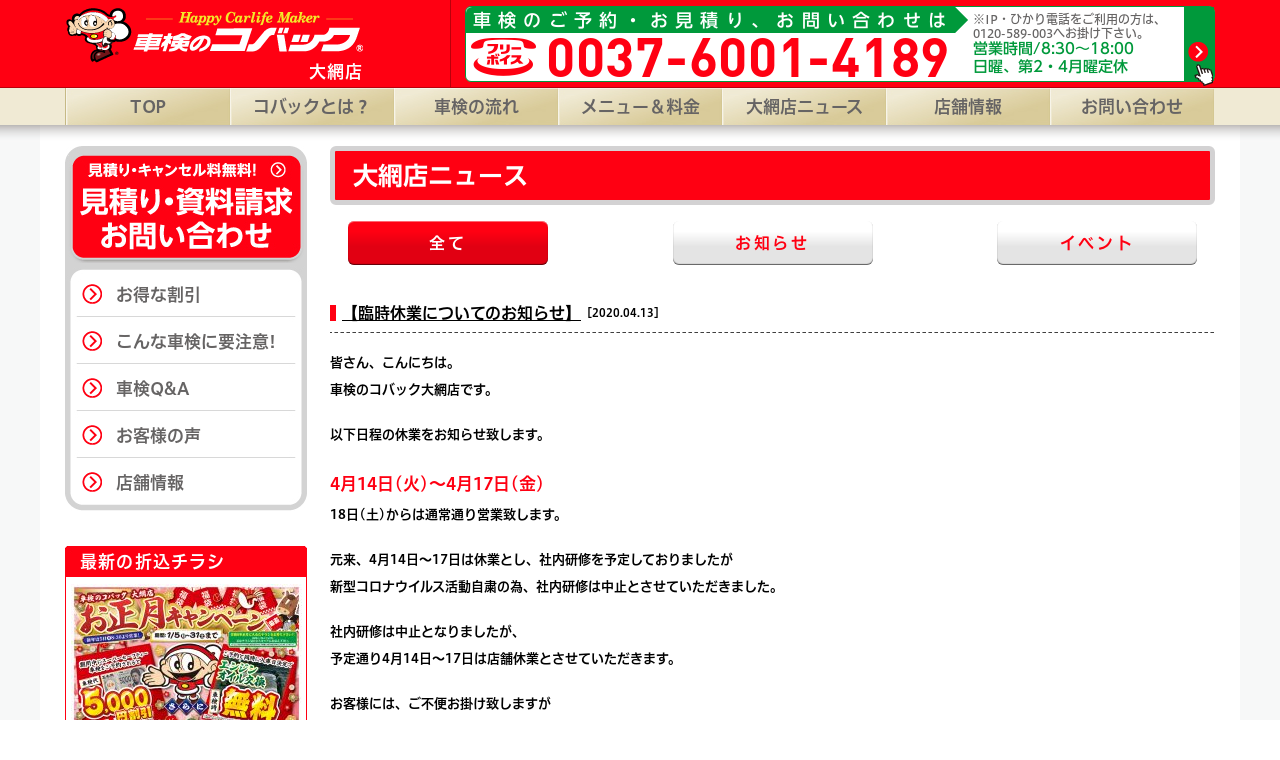

--- FILE ---
content_type: text/html; charset=UTF-8
request_url: https://kobac.biz/topics/985
body_size: 8248
content:
<!DOCTYPE html>
<html lang="ja">
<head>
<script type="text/javascript" src="//typesquare.com/3/tsst/script/ja/typesquare.js?5bab21741898427c92a66ad2ac1e024a" charset="utf-8"></script>
	<meta charset="UTF-8" />
	<meta name="viewport" content="width=device-width,initial-scale=1.0,minimum-scale=1.0,maximum-scale=1.0,user-scalable=0" />
	<meta http-equiv="X-UA-Compatible" content="IE=edge,chrome=1">
	<meta name="format-detection" content="telephone=no">
<title>  【臨時休業についてのお知らせ】 | 大網、東金の車検ならコバック大網店｜千葉県</title>

<script type="text/javascript">
	var UA = navigator.userAgent;
if ( UA.indexOf('iPad') != -1 || UA.indexOf('iPod') != -1 || UA.match(/Android/) || UA.indexOf('Windows Phone') != -1 ) {
    document.write('<link rel="stylesheet" type="text/css" href="https://kobac.biz/wp-content/themes/kobac_theme_sp/css/res.css">');
}
if ( UA.indexOf('iPhone') != -1 ) {
    document.write('<link rel="stylesheet" type="text/css" href="https://kobac.biz/wp-content/themes/kobac_theme_sp/css/iphone.css">');
}
</script>
	<meta name="description" content="" />
	<meta name="keywords" content="車検,コバック,大網白里市,千葉県県" />

	<link rel="apple-touch-icon-precomposed" href="https://kobac.biz/wp-content/themes/kobac_theme_sp/img/apple-touch-icon-precomposed.png" />
	<link type="image/png" rel="shortcut icon" href="https://kobac.biz/wp-content/themes/kobac_theme_sp/img/favicon.png" />

	<link type="text/css" rel="stylesheet" href="https://kobac.biz/wp-content/themes/kobac_theme_sp/css/common.css" />
	<link type="text/css" rel="stylesheet" href="https://kobac.biz/wp-content/themes/kobac_theme_sp/style.css" />
	<link type="text/css" rel="stylesheet" href="https://kobac.biz/wp-content/themes/kobac_theme_sp/css/sidr_style.css" />
	<link type="text/css" rel="stylesheet" href="https://kobac.biz/wp-content/themes/kobac_theme_sp/css/fonts_style.css" />
	<link type="text/css" rel="stylesheet" href="https://kobac.biz/wp-content/themes/kobac_theme_sp/webfont.css" />
	<link type="text/css" rel="stylesheet" href="https://kobac.biz/wp-content/themes/kobac_theme_sp/page-common.css" />
	<link type="text/css" rel="stylesheet" href="https://kobac.biz/wp-content/themes/kobac_theme_sp/kobakuru-form/css/kobakuru-form.css" />
<link rel='dns-prefetch' href='//ajax.googleapis.com' />
<link rel='dns-prefetch' href='//s.w.org' />
		<script type="text/javascript">
			window._wpemojiSettings = {"baseUrl":"https:\/\/s.w.org\/images\/core\/emoji\/11.2.0\/72x72\/","ext":".png","svgUrl":"https:\/\/s.w.org\/images\/core\/emoji\/11.2.0\/svg\/","svgExt":".svg","source":{"concatemoji":"https:\/\/kobac.biz\/wp-includes\/js\/wp-emoji-release.min.js?ver=5.1"}};
			!function(a,b,c){function d(a,b){var c=String.fromCharCode;l.clearRect(0,0,k.width,k.height),l.fillText(c.apply(this,a),0,0);var d=k.toDataURL();l.clearRect(0,0,k.width,k.height),l.fillText(c.apply(this,b),0,0);var e=k.toDataURL();return d===e}function e(a){var b;if(!l||!l.fillText)return!1;switch(l.textBaseline="top",l.font="600 32px Arial",a){case"flag":return!(b=d([55356,56826,55356,56819],[55356,56826,8203,55356,56819]))&&(b=d([55356,57332,56128,56423,56128,56418,56128,56421,56128,56430,56128,56423,56128,56447],[55356,57332,8203,56128,56423,8203,56128,56418,8203,56128,56421,8203,56128,56430,8203,56128,56423,8203,56128,56447]),!b);case"emoji":return b=d([55358,56760,9792,65039],[55358,56760,8203,9792,65039]),!b}return!1}function f(a){var c=b.createElement("script");c.src=a,c.defer=c.type="text/javascript",b.getElementsByTagName("head")[0].appendChild(c)}var g,h,i,j,k=b.createElement("canvas"),l=k.getContext&&k.getContext("2d");for(j=Array("flag","emoji"),c.supports={everything:!0,everythingExceptFlag:!0},i=0;i<j.length;i++)c.supports[j[i]]=e(j[i]),c.supports.everything=c.supports.everything&&c.supports[j[i]],"flag"!==j[i]&&(c.supports.everythingExceptFlag=c.supports.everythingExceptFlag&&c.supports[j[i]]);c.supports.everythingExceptFlag=c.supports.everythingExceptFlag&&!c.supports.flag,c.DOMReady=!1,c.readyCallback=function(){c.DOMReady=!0},c.supports.everything||(h=function(){c.readyCallback()},b.addEventListener?(b.addEventListener("DOMContentLoaded",h,!1),a.addEventListener("load",h,!1)):(a.attachEvent("onload",h),b.attachEvent("onreadystatechange",function(){"complete"===b.readyState&&c.readyCallback()})),g=c.source||{},g.concatemoji?f(g.concatemoji):g.wpemoji&&g.twemoji&&(f(g.twemoji),f(g.wpemoji)))}(window,document,window._wpemojiSettings);
		</script>
		<style type="text/css">
img.wp-smiley,
img.emoji {
	display: inline !important;
	border: none !important;
	box-shadow: none !important;
	height: 1em !important;
	width: 1em !important;
	margin: 0 .07em !important;
	vertical-align: -0.1em !important;
	background: none !important;
	padding: 0 !important;
}
</style>
	<link rel='stylesheet' id='wp-block-library-css'  href='https://kobac.biz/wp-includes/css/dist/block-library/style.min.css?ver=5.1' type='text/css' media='all' />
<link rel='stylesheet' id='xo-event-calendar-css'  href='https://kobac.biz/wp-content/plugins/xo-event-calendar/css/xo-event-calendar.css?ver=3.2.10' type='text/css' media='all' />
<link rel='stylesheet' id='xo-event-calendar-event-calendar-css'  href='https://kobac.biz/wp-content/plugins/xo-event-calendar/build/event-calendar/style-index.css?ver=3.2.10' type='text/css' media='all' />
<script type='text/javascript' src='https://ajax.googleapis.com/ajax/libs/jquery/1.8.2/jquery.min.js?ver=1.8.2'></script>
<script type='text/javascript' src='https://kobac.biz/wp-content/themes/kobac_theme_sp/js/pagetop.js?ver=1.0'></script>
<script type='text/javascript' src='https://kobac.biz/wp-content/themes/kobac_theme_sp/js/fixed_header.js?ver=1.0'></script>
<script type='text/javascript' src='https://kobac.biz/wp-content/themes/kobac_theme_sp/js/picturefill.min.js?ver=1.0'></script>
<script type='text/javascript' src='https://kobac.biz/wp-content/themes/kobac_theme_sp/js/jquery.sldr_nav.js?ver=1.0'></script>
<link rel='https://api.w.org/' href='https://kobac.biz/wp-json/' />
<link rel="alternate" type="application/json+oembed" href="https://kobac.biz/wp-json/oembed/1.0/embed?url=https%3A%2F%2Fkobac.biz%2Ftopics%2F985" />
<link rel="alternate" type="text/xml+oembed" href="https://kobac.biz/wp-json/oembed/1.0/embed?url=https%3A%2F%2Fkobac.biz%2Ftopics%2F985&#038;format=xml" />



<!-- Global site tag (gtag.js) - Google Analytics -->
<script async src="https://www.googletagmanager.com/gtag/js?id=UA-139347490-1"></script>
<script>
  window.dataLayer = window.dataLayer || [];
  function gtag(){dataLayer.push(arguments);}
  gtag('js', new Date());

  gtag('config', 'UA-139347490-1');
</script>
<!-- Global site tag (gtag.js) - Google Ads: 744157306 -->
<script async src="https://www.googletagmanager.com/gtag/js?id=AW-744157306"></script>
<script>
  window.dataLayer = window.dataLayer || [];
  function gtag(){dataLayer.push(arguments);}
  gtag('js', new Date());

  gtag('config', 'AW-744157306');
</script>
<!-- Event snippet for 大網店_TELタップCV conversion page
In your html page, add the snippet and call gtag_report_conversion when someone clicks on the chosen link or button. -->
<script>
function gtag_report_conversion(url) {
  var callback = function () {
    if (typeof(url) != 'undefined') {
      window.location = url;
    }
  };
  gtag('event', 'conversion', {
      'send_to': 'AW-744157306/h4TzCIzxnqIBEPrg6-IC',
      'event_callback': callback
  });
  return false;
}
</script>
<script async src="https://s.yimg.jp/images/listing/tool/cv/ytag.js"></script>
<script>
window.yjDataLayer = window.yjDataLayer || [];
function ytag() { yjDataLayer.push(arguments); }
ytag({"type":"ycl_cookie"});
</script>
<script async>
yahoo_report_conversion = function(url) {
  var opt = {
    "yahoo_conversion_id": 1001074000,
    "yahoo_conversion_label": "L-8wCP3phqMBENHP3OIC",
    "yahoo_conversion_value": 30000,
    "yahoo_remarketing_only": false,
    "onload_callback": function() {
      if (typeof(url) != 'undefined') {
        window.location = url;
      }
    }
  };
  ytag({"type":"yss_call_conversion", "config": opt});
}
</script>
<!-- Google Tag Manager -->
<script>(function(w,d,s,l,i){w[l]=w[l]||[];w[l].push({'gtm.start':
new Date().getTime(),event:'gtm.js'});var f=d.getElementsByTagName(s)[0],
j=d.createElement(s),dl=l!='dataLayer'?'&l='+l:'';j.async=true;j.src=
'https://www.googletagmanager.com/gtm.js?id='+i+dl;f.parentNode.insertBefore(j,f);
})(window,document,'script','dataLayer','GTM-WJQ7VZ4');</script>
<!-- End Google Tag Manager -->

<!-- chita Google Tag Manager -->
<script>(function(w,d,s,l,i){w[l]=w[l]||[];w[l].push({'gtm.start':
new Date().getTime(),event:'gtm.js'});var f=d.getElementsByTagName(s)[0],
j=d.createElement(s),dl=l!='dataLayer'?'&l='+l:'';j.async=true;j.src=
'https://www.googletagmanager.com/gtm.js?id='+i+dl;f.parentNode.insertBefore(j,f);
})(window,document,'script','dataLayer','GTM-MN6KKS5V');</script>
<!-- End Google Tag Manager -->
</head>
<body id="top" class="page news">
<!-- Google Tag Manager (noscript) -->
<noscript><iframe src="https://www.googletagmanager.com/ns.html?id=GTM-WJQ7VZ4"
height="0" width="0" style="display:none;visibility:hidden"></iframe></noscript>
<!-- End Google Tag Manager (noscript) -->

<!-- chita Google Tag Manager (noscript) -->
<noscript><iframe src="https://www.googletagmanager.com/ns.html?id=GTM-MN6KKS5V"
height="0" width="0" style="display:none;visibility:hidden"></iframe></noscript>
<!-- End Google Tag Manager (noscript) -->

<!-- Google Tag Manager (noscript) -->
<noscript><iframe src="https://www.googletagmanager.com/ns.html?id=GTM-5R65PQRQ"
height="0" width="0" style="display:none;visibility:hidden"></iframe></noscript>
<!-- End Google Tag Manager (noscript) -->

	<script type="text/javascript" src="https://kobac.biz/wp-content/themes/kobac_theme_sp/js/form_bgcolor.js" charset="UTF-8"></script>
<div id="wrap">
<header>
<div class="marquee is-top-title">
	<h1 class="hiragino-ud-w5 marquee-inner">大網、東金の車検ならコバック大網店。千葉県大綱白里市富田2113。　【WEB受付】24H年中無休対応/代行料0円、見積り0円、代車0円【業界最安値】の店舗数全国NO.1車検専門店</h1>
</div>
</header>
<div id="header" class="clearfix sp_737">
	<ul id="head_btn">
		<li class="head_logo"><a href="https://kobac.biz/"><img src="https://kobac.biz/wp-content/themes/kobac_theme_sp/img/logo.png" alt="車検のコバック"><span>大網店</span></a></li>
		<li class="head_yoyaku"><a href="https://kobac.biz/contact_quote"><div><p class="circle">無料</p><p>車検見積り</p><span class="icon-03"></span></div></a></li>
		<li class="head_menu"><img src="https://kobac.biz/wp-content/themes/kobac_theme_sp/img/head_btn_menu_n.png" alt="メニュー" onclick="openSlide();" /></li>
	</ul>
</div>
	<div id="header" class="pc_737"> 
	<div id="header_title" class="inner">
		<h2 class="logo"><a href="https://kobac.biz/"><img src="https://kobac.biz/wp-content/themes/kobac_theme_sp/pc_img/logo.png" alt="車検のコバック"><p class="logo_tx">大網店</p></a></h2>
		<a href="https://kobac.biz/contact_quote">
		<div class="header_contact_box">
			<div class="header_contact_tell">
				<p class="h-contact-s hiragino-udf-w6">車検のご予約・お見積り、お問い合わせは</p>
				<div class="h-contact-t"><span class="icon-08"></span><p class="din-black">0037-6001-4189</p></div>
			</div>



			<!-- 営業時間2行 -->
			<!-- <div class="header_contact_info header_contact_info_2">
			  <p class="hiragino-udf-w5">※IP・ひかり電話をご利用の方は、<br>0120-589-003へお掛け下さい。</p>
				<p class="hiragino-udf-w6">
					営業時間/8:30～18:00<br>
					日曜、第2・4月曜定休				</p>
			</div> -->


			<!-- 営業時間3行 -->
			<div class="header_contact_info header_contact_info_3">
			  <p class="hiragino-udf-w5">※IP・ひかり電話をご利用の方は、<br>0120-589-003へお掛け下さい。</p>
				<p class="hiragino-udf-w6">
					営業時間/8:30～18:00<br>
					日曜、第2・4月曜定休<br>
									</p>
			</div>




			<div class="header_contact_icon">
				<img src="https://kobac.biz/wp-content/themes/kobac_theme_sp/pc_img/contact_box_icon.png">
			</div>
		</div>
			</a>
	</div>
	<div id="gnav" class="bgpng">
		<div class="inner">
			<ul>
				<li><a href="https://kobac.biz/">TOP</a></li>
				<li><a href="https://kobac.biz/about">コバックとは？</a></li>
				<li><a href="https://kobac.biz/flow/">車検の流れ</a></li>
				<li><a href="https://kobac.biz/price_menu/">メニュー＆料金</a></li>
				<li class="long_string"><a href="https://kobac.biz/news/">大網店ニュース</a></li>
				<li><a href="https://kobac.biz/store/store">店舗情報</a></li>
				<li><a href="https://kobac.biz/contact_inquiry">お問い合わせ</a></li>
			</ul>
		</div>
	</div>
</div>

<!-- サイドメニュー -->
<span class="overlay_close_button" onclick="closeSlide();"></span>
<div id="sidr">
<div id="sidr_head" class="clearfix">
<h2>メニュー</h2>
<p class="btn" onclick="closeSlide();">閉じる</p>
</div>
<nav>
<ul>
	<li class="icon i_home"><a href="https://kobac.biz/">トップページ</a></li>


	<!-- 2menu -->
	<li class="icon i_three_menu">
		<a href="https://kobac.biz/price_menu">選べる2つの車検メニュー</a>
		<ul>
			<li class="icon i_k s_techno"><a href="https://kobac.biz/price_menu#cont_techno" onclick="closeSlide();">スーパーテクノ車検</a></li>
			<li class="icon i_ke s_safety"><a href="https://kobac.biz/price_menu#cont_safety" onclick="closeSlide();">スーパーセーフティー車検</a></li>
		</ul>
	</li>



	<li class="icon i_about"><a href="https://kobac.biz/about">コバックとは</a></li>
	<li class="icon i_point"><a href="https://kobac.biz/point">ここが違う！5つのポイント</a></li>
	<li class="icon i_warning"><a href="https://kobac.biz/warning">こんな車検に要注意</a></li>
	<li class="icon i_price_menu"><a href="https://kobac.biz/price_menu">料金＆プラン</a></li>
	<li class="icon i_flow"><a href="https://kobac.biz/flow">車検の流れ</a></li>
	<li class="icon i_store">
		<a href="https://kobac.biz/store">店舗情報</a></li>
	<li class="icon i_qa"><a href="https://kobac.biz/qa">車検Q&A</a></li>
	<li class="icon i_tel"><a href="tel:0037-6001-4189" onclick="gtag('event', 'teltap', {'event_category': 'sp_tel','event_label': 'teltap_side'}); return gtag_report_conversion('tel:0037-6001-4189');">お急ぎの方</a></li>
	<li class="icon i_discount"><a href="https://kobac.biz/discount">お得な割引</a></li>
	<li class="icon i_quote"><a href="https://kobac.biz/contact_quote">ウェブ見積り</a></li>
	<li class="icon i_voice"><a href="https://kobac.biz/voice">お客様の声</a></li>
	<li class="icon i_news"><a href="https://kobac.biz/news">新着情報</a></li>



	<li class="icon i_contact"><a href="https://kobac.biz/contact_inquiry">資料請求・お問い合わせ</a></li>
	<li class="icon i_policy"><a href="https://kobac.biz/policy">プライバシーポリシー</a></li>
</ul>
</nav>
  </div>
  <div id="contents" class="clearfix">
  <div id="multi_store_nav">
  	<nav>
  	</nav>
	</div>
	
	<div id="sidebar" class="pc_737">
		<div id="menu">
			<p><a href="https://kobac.biz/contact_quote"><img src="https://kobac.biz/wp-content/themes/kobac_theme_sp/pc_img/side_contact.jpg" alt="見積り・キャンセル料無料！　見積り・ご予約　お問い合わせ!" /></a></p>
			<ul>
				<li><a href="https://kobac.biz/discount/">お得な割引</a></li>
				<li><a href="https://kobac.biz/warning/">こんな車検に要注意!</a></li>
				<li><a href="https://kobac.biz/qa/">車検Q&amp;A</a></li>
				<li><a href="https://kobac.biz/voice/">お客様の声</a></li>
        <li><a href="https://kobac.biz/store">店舗情報</a></li>
			</ul>
		</div>
        <dl id="chirashi">
	<dt>最新の折込チラシ</dt>
	<dd>
		<ul>
			<li><a href="https://kobac.biz/wp-content/uploads/2025/12/4521e3ef5da5ae0f5584f743940de4b4-1.jpg" data-lightbox="chirachi-1" data-title="2026年1月1日"><img src="https://kobac.biz/wp-content/uploads/2025/12/4521e3ef5da5ae0f5584f743940de4b4-1-231x161.jpg" width="231" height="161" /></a></li>
			<li><a href="https://kobac.biz/wp-content/uploads/2025/12/7a9eb958e3f42ec7f44e10ea6b4bd9aa.jpg" data-lightbox="chirachi-1" data-title="2026年1月1日"><img src="https://kobac.biz/wp-content/uploads/2025/12/7a9eb958e3f42ec7f44e10ea6b4bd9aa-231x161.jpg" width="231" height="161" /></a></li>
		</ul>
	</dd>
</dl>
		<p class="image"><a href="https://kobac.biz/point/"><img src="https://kobac.biz/wp-content/themes/kobac_theme_sp/pc_img/side_point.jpg" alt="車検で失敗しない為にはじめにご覧ください!　車検のコバックはここが違う! 5つのポイント" /></a></p>

		<p class="image">
			<a href="https://kobac.biz/point#item_03"><img src="https://kobac.biz/wp-content/themes/kobac_theme_sp/pc_img/side_2050_01.jpg" alt="車を大切に乗る、地球と共存する。" /></a><br />
			<a href="https://kobac.biz/point#item_03"><img src="https://kobac.biz/wp-content/themes/kobac_theme_sp/pc_img/side_2050_02.jpg" alt="世界200カ国以上を歴訪した前ユネスコ事務局長　松浦晃一郎氏も認めたコバックの予防整備" /></a>
		</p>


		<p class="image">
			<a href="http://blog.kobac.co.jp/" rel="nofollow"><img src="https://kobac.biz/wp-content/themes/kobac_theme_sp/pc_img/side_low.jpg" alt="" /></a><br />
		</p>
		<div class="side_sns">
            <div class="side_twitter">
                <img src="https://kobac.biz/wp-content/themes/kobac_theme_sp/pc_img/side_tubuyaki.png" alt="コバサン太のつぶやき">
                <a class="twitter-timeline" data-lang="ja" data-width="222" data-height="600" data-theme="light" href="https://twitter.com/kobac_jp?ref_src=twsrc%5Etfw">Tweets by kobac_jp</a> <script async src="https://platform.twitter.com/widgets.js" charset="utf-8"></script>
            </div>
					</div>
	</div>
	<div id="main">
<h2 class="page_title ud-shin-gont-db">大網店ニュース</h2>
		<div id="page_col">

<ul id="news_nav" class="clearfix　ud-shin-gont-db">
				<li class="active"><a href="https://kobac.biz/news">全て</a></li>
				<li><a href="https://kobac.biz/topics">お知らせ</a></li>
				<li><a href="https://kobac.biz/event">イベント</a></li>
			</ul>

<dl>
<dt><strong>【臨時休業についてのお知らせ】</strong><span class="date">［2020.04.13］</span></dt>
<dd class="edit">
<p>皆さん、こんにちは。<br />
車検のコバック大網店です。</p>
<p>以下日程の休業をお知らせ致します。</p>
<p><span style="color: #000000;"><strong>4月14日(火)～4月17日(金)<br />
</strong>18日(土)からは通常通り営業致します。</span></p>
<p>元来、4月14日～17日は休業とし、社内研修を予定しておりましたが<br />
新型コロナウイルス活動自粛の為、社内研修は中止とさせていただきました。</p>
<p>社内研修は中止となりましたが、<br />
予定通り4月14日～17日は店舗休業とさせていただきます。</p>
<p>お客様には、ご不便お掛け致しますが<br />
ご理解の程よろしくお願い申し上げます。</p>
<p>今後とも「車検のコバック 大網店」を宜しくお願い致します。</p>
<p style="text-align: right;">スタッフ一同</p>

</dd>
</dl>
<ul class="pager">
	<li class="next"><a href="https://kobac.biz/topics/986" rel="next"><img src="https://kobac.biz/wp-content/themes/kobac_theme_sp/pc_img/btn_pager_next.jpg" alt="次のページへ" /></a>	</li>
	<li class="prev"><a href="https://kobac.biz/topics/962" rel="prev"><img src="https://kobac.biz/wp-content/themes/kobac_theme_sp/pc_img/btn_pager_prev.jpg" alt="前のページへ" /></a>	</li>
</ul>
		</div>
</div><!--main終了-->

</div><!--contents終了-->

<footer>

<div id="footer" class="index_store">

	<div id="footer_inner" class="inner">

						<div id="nav" class="pc_737">
					<ul>
						<li> ┃ <a href="https://kobac.biz/policy/">プライバシーポリシー</a></li>
						<li> ┃ <a href="https://kobac.biz/contact_inquiry">お問い合わせ</a></li>
            <!--<li> ┃ <a href="https://kobac.biz/recruit/">採用情報</a></li>-->
						<li> ┃ <a href="https://kobac.biz/store/">店舗情報</a></li>
						<li> ┃ <a href="http://www.kobac.co.jp/" target="_blank">車検のコバックオフィシャルサイト</a> ┃</li>
					</ul>
					<p class="goto ud-shin-go-r"><a href="#top"><span class="icon-07"></span>このページのトップにもどる</a></p>
				</div>
			</div>

			<div id="foot_logo" class="pc_737">
				<div class="inner">
					<h2><a href="https://kobac.biz/"><img src="https://kobac.biz/wp-content/themes/kobac_theme_sp/pc_img/footer_logo.png" alt="車検のコバック"/><p class="ud-shin-gont-m">大網店</p></a></h2>
					<p class="copy">&copy;KOBAC Co.,Ltd. All Rights Reserved.</p>
				</div>
			</div>

			<div class="contact pc_737">
				<div class="inner">
				    <div class="f-contact-l">
					<div class="arrow_box hiragino-udf-w6">お気軽に<br>お電話下さい。</div>
					<div class="f-contact-t">
					<div>
					  <span class="icon-08"></span>
					  <p class="nau">0037-6001-4189</p>
					  </div>
					  <span class="f-contact-t-s">※IP・ひかり電話をご利用の方は、0120-589-003へお掛け下さい。</span>
					 </div>
					 <div class="f-tell-s hiragino-udf-w6">



						<!-- 営業時間2行 
					  <p>
					   	営業時間/8:30～18:00<br>
					   	日曜、第2・4月曜定休					  </p>-->


						<!-- 営業時間3行
						-->
					  <p>
					   	営業時間/8:30～18:00<br>
					   	日曜、第2・4月曜定休<br>
					   						  </p>



					 </div>
					</div>
					<p class="btn ud-shin-gont-b"><a href="https://kobac.biz/contact_quote"><span>見積もり・キャンセル無料!</span><br>見積り・ご予約フォーム</a></p>
					<p class="copy">当サイト内に掲載されている全ての画像・文章の無断転載、転用を禁止します。  (C)KOBAC Co.,Ltd.  All rights reserved.</p>
				</div>
			</div>
		</div>
		<div class="l-spfooter sp_737">
		<ul id="bnr" class="clearfix">
			<li><div><span class="icon-06"></span></div>
				<a href="https://kobac.biz/discount" class="bnr_kobawari"><img src="https://kobac.biz/wp-content/themes/kobac_theme_sp/img/kobawari.png" alt="コバ割" / class="bnr_kobawari_1"><span class="icon-27"></span><span class="din-black">12,100</span><span class="gsanSerif-B">円</span><span class="icon-28"></span></a>
			</li>
			<li><div><span class="icon-06"></span></div>
				<a href="https://kobac.biz/contact_quote" class="bnr_webmitsumori"><p>ウェブ見積り<span>完全無料!</span></p></a>
			</li>
		</ul>
		<nav id="nav" class="clearfix">
			<ul>
				<li><div><span class="icon-06"></span></div><a href="https://kobac.biz/about"><span class="icon-13"></span>コバックとは</a></li>
				<li><div><span class="icon-06"></span></div><a href="https://kobac.biz/price_menu"><span class="icon-14"></span>料金＆プラン</a></li>
				<li><div><span class="icon-06"></span></div><a href="https://kobac.biz/flow"><span class="icon-15"></span>車検の流れ</a></li>
				<li><div><span class="icon-06"></span></div><a href="https://kobac.biz/store"><span class="icon-16"></span>店舗情報</a></li>
				<li><div><span class="icon-06"></span></div><a href="https://kobac.biz/qa"><span class="icon-17"></span>車検Q&A</a></li>
				<li><div><span class="icon-06"></span></div><a href="tel:0037-6001-4189" onclick="gtag('event', 'teltap', {'event_category': 'sp_tel','event_label': 'teltap_menu'}); return gtag_report_conversion('tel:0037-6001-4189');"><span class="icon-18"></span>お急ぎの方</a></li>
			</ul>
		</nav>
		<nav id="foot_nav">
			<ul>
				<li><a href="https://kobac.biz/voice">お客様の声</a><span class="icon-05"></span></li>
				<li><a href="https://kobac.biz/news">新着情報</a><span class="icon-05"></span></li>
				<li><a href="https://kobac.biz/qa">車検Q&A</a><span class="icon-05"></span></li>
				<li><a href="https://kobac.biz/contact_inquiry">お問い合わせ</a><span class="icon-05"></span></li>
			</ul>
		</nav>
		<div id="footer">
			<p class="footer_top_txt">車検で失敗しない為に、はじめにご覧下さい！</p>
			<p class="point reimin-ud-eb"><a href="https://kobac.biz/point">車検のコバックは<span>ここが違う!<br>5つのポイント</span><img src="https://kobac.biz/wp-content/themes/kobac_theme_sp/img/btn_go.png" alt="" /></a></p>
			<p class="contact"><a href="https://kobac.biz/contact_inquiry">お問い合わせ</a><span class="icon-05"></span></p>
			<p class="goto"><a href="#top">このページのトップにもどる</a><span class="icon-05"></span></p>
			<p id="copy"><small>Copyright &copy; KOBAC Co.,Ltd. All Rights Reserved.</small></p>


						<div id="fixed_nav" class="totop">
		  	<div class="totop_btn_area">
			    <div class="halfcircle goto"><a href="#wrap"><span class="icon-10"></span></a></div>
			    <img src="https://kobac.biz/wp-content/themes/kobac_theme_sp/img/kobasanta_24h365d.png" alt="24時間365日年中無休対応！">
			</div>
		    <div class="totop_bottom">
		    <a class="din-normal" href="tel:0037-6001-4189" onclick="gtag('event', 'teltap', {'event_category': 'sp_tel','event_label': 'teltap_flow'}); return gtag_report_conversion('tel:0037-6001-4189');">
		      <div class="totop_bottom_btn">
		       <div class="totop_icon">
		        <p class="totop_bottom_btn_txt1"><span class="icon-tell"></span></p>
		       </div>
		       <div class="totop_icon">
		        <p class="totop_bottom_btn_txt5"><span class="icon-telltx2"></span></p>
		       </div>
		       <div class="totop_icon_tx">
		        <p class="totop_bottom_btn_txt2 ud-shin-gont-db">見積0円・代車0円・代行料0円</p>
		        <p class="totop_bottom_btn_txt2_tel din-normal">0037-6001-4189</p>
		       </div>
		      </div>
		      </a>
		      <a href="https://kobac.biz/contact_quote">
		      <div class="totop_bottom_btn2">
		        <p class="totop_bottom_btn_txt3"><span class="icon-note"></span></p>
		        <p class="totop_bottom_btn_txt4 ud-shin-gont-db"><span class="icon-est"></span></p>
		      </div>
		      </a>
		    </div>
		  </div>
		  		</div>
	</div>

</footer>
</div>
<div style="display:none;">
</div>
<script type='text/javascript'>
/* <![CDATA[ */
var xo_event_calendar_object = {"ajax_url":"https:\/\/kobac.biz\/wp-admin\/admin-ajax.php","action":"xo_event_calendar_month"};
var xo_simple_calendar_object = {"ajax_url":"https:\/\/kobac.biz\/wp-admin\/admin-ajax.php","action":"xo_simple_calendar_month"};
/* ]]> */
</script>
<script type='text/javascript' src='https://kobac.biz/wp-content/plugins/xo-event-calendar/js/ajax.js?ver=3.2.10'></script>
<script type='text/javascript' src='https://kobac.biz/wp-content/plugins/bj-lazy-load/js/bj-lazy-load.min.js?ver=2'></script>
<script type='text/javascript' src='https://kobac.biz/wp-includes/js/wp-embed.min.js?ver=5.1'></script>
<script type='text/javascript' src='https://kobac.biz/wp-content/themes/kobac_theme_sp/js/jquery.view.js?ver=1.0'></script>
</body>
</html>


--- FILE ---
content_type: text/css
request_url: https://kobac.biz/wp-content/themes/kobac_theme_sp/style.css
body_size: 37172
content:
@charset "utf-8";
/*
Theme Name:コバック
Theme URI:
Description:コバック　リニューアルテンプレート
Author:いづつや本店
Author URI:
Version:
Tags:
License:
License URI:
*/

/* Default
----------------------------------------------------------- */
html, body{height:100%;}
body{
	color:#000;
	font-size:4.26vw;/*16px*/
	font-family:'Hiragino Kaku Gothic ProN', 'ヒラギノ角ゴ ProN W3', Meiryo, メイリオ, "MS PGothic", "ＭＳ Ｐゴシック", sans-serif;
	background-color:#fff;
	-webkit-text-size-adjust:100%;
	-webkit-font-smoothing:antialiased;
}
a, a:link, a:visited{
	color:#0092db;
	cursor:pointer;
}
a:hover, a:link:hover, a:visited:hover{
    opacity: 0.8;
}
	
	/* ie対策
	----------------------------------------------------------- */
.object-fit-img {
  object-fit: cover;
  font-family: 'object-fit: cover;'
}
	/* common
	----------------------------------------------------------- */
	#wrap{
	width:100%;
		text-align:center;
    background: #FFF;
	}
	.contact{margin-bottom:12px;}
	.contact .text{
		height:16px;
		color:#00993b;
		font-size:2.4vw;/*9px*/
		line-height:16px;
	}


	/* header
	----------------------------------------------------------- */
	header .is-top-title{
		padding: 3px 0;
		font-size: 2.13vw;
		font-weight: normal;
		background-color: #eee;
		color: #7b7b79;
	}
	.marquee {
  overflow: hidden; /* スクロールバーが出ないように */
  position: relative; /* マーキーの内容部分の位置の基準になるように */
}
 /* マーキーの内容部分の高さ確保 */
.marquee::after {
  content: "";
  white-space: nowrap;
  display: inline-block;
}
/* マーキーさせたい部分(内側) */
.marquee > .marquee-inner {
  position: absolute;
    top: 3px;
  white-space: nowrap;
  animation-name: marquee;
  animation-timing-function: linear;
  animation-duration: 20s;
  animation-iteration-count: infinite;
}
/* マウスオーバーでマーキーストップ */
.marquee > .marquee-inner:hover {
  animation-play-state: paused;
  cursor: default;
}
/** マーキーアニメーション */
@keyframes marquee {
    0% { left: 100%; transform: translate(0); }
  100% { left: 0; transform: translate(-100%); }
}
	#header #header_title a{
		text-decoration: none;
	}
	#header #head_btn{
	    display:table;
		background-color: #ff0012;
	}
	#header #head_btn li{
	    display:table-cell;
	    vertical-align: middle;
	}
    /* IE 6 *//* IE 7 */
    * html #header ul#head_btn li,
    *+ html #header ul#head_btn li {
        display:inline;
        zoom:1;
    }
	#header .head_logo{
		padding: 5px;
		width: 50%;
	}
	#header .head_logo a{
		text-decoration: none;
	}
	#header .head_logo span{
		display: block;
		font-size: 2.4vw;
		color: #fff;
		text-align: right;	
	}
	#header .head_yoyaku a{
    background-color: #009A3B;
    display: inline-block;
    border-radius: 6px;
    width: 34vw;
	}
	#header .head_yoyaku a div {
    display: flex;
    padding: 1vw 0;
    background-color: #fff;
    font-size: 3.44vw;
    border-radius: 6px;
    vertical-align: middle;
    margin: 1.5vw 1.5vw;
    align-items: center;
    justify-content: space-around;
    }
    #header .head_yoyaku a:link, #header .head_yoyaku a:visited {
    text-decoration: none;
    }
	#header .head_yoyaku a p{
		display: inline-block;
		color: #00993b;
	}
	#header .head_yoyaku a p.circle{
		font-size: 2.09vw;
		border-radius: 50%;
		background-color: #00993b;
		color: #fff;
		padding: 6% 2%;
		vertical-align: middle;
	}
	#header .head_yoyaku a span{
		display: inline-block;
		color: #00993b;
		font-size: 2vw;
	}
	#header .head_menu{
		width: 12%;
	}
	.mv_area{
		position: relative;
	}
	.mv01_h2{
		position: absolute;
    top: 2.2%;
    left: 1.5%;
	}
	.mv01_h2 span{
    display: block;
    font-size: 2.83vw;
    color: #fff;
    text-align: right;
    letter-spacing: 0.06em;
    margin-top: 1%;
    -webkit-text-stroke-color: #000;
-webkit-text-stroke-width: 1px;
    }
	.mv01_h2 h2{
    font-size: 3.86vw;
    background: #fff;
    border: solid #000 1px;
    display: inline-block;
    padding: 2% 2.7%;
    letter-spacing: 0.032em;
    }
    .mv01 a{
    position: absolute;
    bottom: 0%;
    left: 1%;
    display: block;
    width: 65vw;
    }

    .mv02 a {
    position: absolute;
    bottom: 0.0vw;
    left: 0%;
    right: 0%;
    margin: auto;
    display: block;
    width: 98%;
    }

    .mv02_h2 {
    position: absolute;
    bottom: 16vw;
    left: 0%;
    background-color: rgba(255,255,255,0.85);
    display: block;
    right: 0%;
    margin: auto;
    width: 95vw;
    text-align: center;
    padding: 1vw 0;
    }
	.mv02_h2 span{
    display: block;
    font-size: 1.6vw;
    text-align: right;
    letter-spacing: 0.06em;
    margin-top: 0.5%;
    color: #000;
    }
	.mv02_h2 h2{
    font-size: 3.46vw;
    display: inline-block;
    padding: 0;
    letter-spacing: 0em;
    text-align: center;
    color: #ff0012;
    line-height: 1.2;
    }

	#key_visual{
		clear:both;
		margin-bottom:10px;
	}

	.page #header{
		box-shadow:0 1px 4px rgba(60,60,60,.6);
		margin-bottom: 15px;
	}

	/* contents
	----------------------------------------------------------- */
	#contents{
		margin-bottom:13px;
		text-align:left;
	}


	/* index
	----------------------------------------------------------- */
	.index .archive{
		margin-bottom:15px;
		color:#00993b;
		font-size:4.53vw;
		text-align:center;
		line-height:1.2;
	}
	.index .archive strong{color:#ff0012;}
	.index .archive span{
		display:block;
		height:20px;
		margin:5px 0;
		color:#fff;
		font-size:2.93vw;
		line-height:20px;
		background:#00993b;
	}
	.index .top_quality{
	    display:-webkit-box;
	    display:-moz-box;
	    display:-ms-flexbox;
	    display:-webkit-flex;
	    display:-moz-flex;
	    display:flex;
	    -webkit-box-lines:multiple;
	    -moz-box-lines:multiple;
	    -webkit-flex-wrap:wrap;
	    -moz-flex-wrap:wrap;
	    -ms-flex-wrap:wrap;
	    flex-wrap:wrap;
	    padding: 7px 0 5px;
	    background-color: #f8f1d4;
	}
	.index .top_quality li{
    width: 50%;
    font-size: 2.75vw;
    line-height: 1.3;
    color: #ff0012;
    text-align: left;
    box-sizing: border-box;
	}
	.index .top_quality li:first-child{
		border-right: 1px solid #ff0012;
	}
	.index .top_quality li a,.index .top_quality li a:link{
		color: #ff0012;
		text-decoration: none;
	}
	.index .top_quality {
		display: flex;
	}
	.index .top_quality li a{
		display: flex;
    align-items: center;
    justify-content: space-between;
	}
	.index .top_quality li span.icon{
		display: block;
		padding: 0 5px;
		font-size: 7.46vw;
	}
	.index .top_quality li span.icon2{
    display: block;
    padding: 0 5px;
    font-size: 2.46vw;
    }
	.index .top_quality li div{
		margin-left: 0em;
	}
	.index .top_quality span.st{
		display: block;
    font-size: 3.33vw;
	}
	#multi_store_nav ul {
    position: relative;
     margin: 0 auto 5vw;
    text-align: center;
    display: -ms-flexbox;
    display: -webkit-box;
    display: -webkit-flex;
    display: flex;
    flex-wrap: wrap;
    justify-content: space-around;
    width: 100%;
    }
    #multi_store_nav ul li{
    border: solid 1px #cacaca;
    width: 33.333333333%;
    box-sizing: border-box;
    font-size: 2.8vw;
    padding: 3vw 0px;
    }
    #multi_store_nav ul li a{
    	color: #000;
    	text-decoration: none;
    }
	.index .inner1{
		padding: 10px 0%;
		box-sizing: border-box;
	}
	.index .inner2{
		padding: 10px 2%;
		background-color: #f8f1d4;
	}
	.index .inner3{
		padding: 10px 2%;
		background-color: #f8f10b;
	}
	.index .inner4{
		padding: 10px 2%;
		background-color: #ff0012;
	}
	.index .bnr_info_block{
		padding: 10px 2%;
		background: url(img/bg_koushi.png) repeat;
	}
	.index .bg_w{
		padding: 10px 2%;
		background-color: #fff;
	}
	.index .bnr_info{
		border: 1px solid #ff0012;
		border-radius:6px;
		background-color: #fff;
    overflow: hidden;
	}
	.index .bnr_info_title{
		padding: 8px;
		font-size: 4.86vw;
		color: #fff;
		background-color: #ff0012;
		text-align: center;
	    border-radius: 0;
	}
	.index .bnr_info_title span.st1{
		font-size: 5.70vw;
	}
	.index .bnr_info_title span.st2{
		font-size: 5.70vw;
		color: #f1e426;
	}
	.index .bnr_info_txt{
		position: relative;
    padding: 2% 2% 0;
	}
	.index .bnr_info_txt p span{
		color: #ff0012;
	}
	.index .bnr_info_txt1{
		padding: 5px 0 0;
		font-size: 6.0vw;
		text-align: center;
	}
	.index .bnr_info_txt2{
		padding: 5px 0 0;
		font-size: 4.5vw;
		text-align: center;
    letter-spacing: 0.05em;
	}
	.index .bnr_info_txt2 span{
		display: block;
		padding: 0 0 5px;
    letter-spacing: -0.05em;
	}
	.index .bnr_info_txt3{
		padding: 5px 0 0;
    text-align: center;
	}
	.index .bnr_info_txt3_sub{
    font-size: 2.13vw;
    text-align: center;
    margin-top: 1%;
    }
	.index .bnr_info_txt3 p{
	    display: inline-block;
	    padding: 6px;
	    background-color: #029ce8;
	    border-radius: 3px;
	    font-size: 4.13vw;
	    color: #fff;
    width: 95%;
	}
	.bnr_tell_icon{
    position: absolute;
    bottom: 2vw;
    right: 2vw;
    width: 17vw;
    height: auto;
    }
	.bnr_info_area {
    position: relative;
    margin: 2%;
    padding: 0;
    }
    .bnr_info_date{
    	font-size: 2.93vw;
    text-align: left;
    	padding:0 2%;
    letter-spacing: 0.1em;
    }
    .bnr_info_huyou{
      font-size: 2.13vw;
    text-align: left;
    padding: 1% 13% 1%;
    letter-spacing: 0;
    border: solid 1px #fff;
    border-radius: 5px;
    display: inline-block;
    color: #fff100;
    margin:0 0 2vw 2vw;
    }
	.index .bnr_info_area > picture img {
    position: absolute;
    bottom: 0;
    left: -2%;
    width: 32%;
    }
	.index .bnr_info_txt4{
      padding: 5px 2% 0;
    font-size: 3.06vw;
    text-align: left;
    background-color: #ff0012;
    border-radius: 3px 3px 0 0;
    color: #fff;
    letter-spacing: 0.13em;
	}
	.index .bnr_info_txt4 p{
    text-align: center;
    background-color: #fff;
    color: #00993b;
    border-radius: 5px;
    padding: 1.5vw 0;
    }
	.index .bnr_info_tel{
		background: -webkit-gradient(linear, left top, left bottom, color-stop(1.00, #810012), color-stop(0.48, #ff0012));
background: -webkit-linear-gradient(top, #ff0012 48%, #810012 100%);
background: -moz-linear-gradient(top, #ff0012 48%, #810012 100%);
background: -o-linear-gradient(top, #ff0012 48%, #810012 100%);
background: -ms-linear-gradient(top, #ff0012 48%, #810012 100%);
background: linear-gradient(to bottom, #ff0012 48%, #810012 100%);
		color: #fff;
	    border-radius: 0 0 3px 3px;
	}
	.bnr_info_tel .bnr_info_num {
    transform: scale( 0.8,1);
    font-size: 8.8vw;
    padding: 0% 2% 0;
    letter-spacing: 0.05em;
    display: flex;
    -webkit-justify-content: flex-start;
    justify-content: flex-start;
    -webkit-align-items: center;
    align-items: center;
    margin: 0 0 0 -10%;
    }
    #top.index .bnr_info_tel .bnr_info_num span{
    display: block;
    margin: 1% 1% 0 0;
    }
    #top.index .bnr_info_tel .bnr_info_num a{
    display: block;
    letter-spacing: 0.01em;
    }
    .index .bnr_info_tel .bnr_info_num a{
    text-decoration: none;
    color: #fff; 
    }
	.index .voice_icon span{
		display: block;
		margin-top: -20px;
		color: #ff0012;
		font-size: 7.71vw;
		text-align: center;
	}
	.index .voice_title{
		font-size: 7.71vw;
		color: #ff0012;
		text-align: center;
	}
	.index .voice_title span{
		font-size: 6.56vw;
	}
	.index .voice_txt{
		padding: 5px 0 10px;
		font-size: 3.8vw;
		color: #ff0012;
		text-align: center;
	}
	.index .voice_block div.box + div.box{
		margin: 10px 0;
	}
	.index .voice_block div p {
		padding: 5px 0;
		font-size: 4vw;
		line-height: 1.4;
	}
	.index .voice_block div p span{
		padding: 3px 0 0;
		display: block;
		font-size: 3.4vw;
		color: #00993b;
	}
	.index .voice_block div.box img {
		width: 100%;
	}
	.index .voice_bottom1{
		padding: 5px 0;
		font-size: 5.73vw;
		text-align: center;
		background-color: #ff0012;
		border-radius: 6px;
		color: #f1e426;
		border: 3px solid #fff;
	}
	.index .voice_bottom2{
		padding: 10px 0 0;
		font-size: 4.66vw;
		text-align: center;
		color: #ff0012;
	}
	.index .price_block{
	    display: -webkit-box;
	    display: -ms-flexbox;
	    display: -webkit-flex;
	    display: flex;
	    -ms-flex-wrap: wrap;
	    -webkit-flex-wrap: wrap;
	    flex-wrap: wrap;
	    margin: 0 0;
	}
	.index .price_box{
	    display: -webkit-box;
	    display: -ms-flexbox;
	    display: -webkit-flex;
	    display: flex;
	    -webkit-box-align: center;
	    -ms-flex-align: center;
	    -webkit-align-items: center;
	    align-items: center;
		width: 45%;
		margin: 0 2% 8px;
	    border: 1px solid #e8ece9;
	    border-radius: 6px;
	    background-color: #f6f4f5;
	}
	.index .price_box .price_item{
		padding: 5px 2%;
	}
	.index .price_box a{
		text-decoration: none;
		color: #000;
	}
	.index .price_box .price_class{
		position: relative;
		font-size: 4.4vw;
	}
	.index .price_box .price_class span{
		position: absolute;
		top: 0;
		right: 0;
		display: block;
		font-size: 3.4vw;
		color: #ff0012;
	}
	.index .price_box .car_img div:nth-child(2) {
    margin: 0px 2.9em 10px 0.3em; 
    }
   .index .price_box .car_img div.rubi-large {
    margin: -2px 4.3em 10px 0.3em;
}
	.index .price_box .price_txt1{
		text-align: center;
		color: #ff0012;
		margin-top: -10px;
	}
	.index .price_box .price_txt1 span.din-black{
		display: inline-block;
		font-size: 12vw;
		transform: scale(0.85,1);
		-moz-transform: scale(0.85,1);
		-webkit-transform: scale(0.85,1);
		-o-transform: scale(0.85,1);
		-ms-transform: scale(0.85,1);
		letter-spacing: -0.07em;
    margin-left: -5%;
	}
	.index .price_box .price_txt1 span{
		display: inline-block;
		text-align: right;
		font-size: 5.2vw;
	}
	.index .price_box .price_txt1 span:last-child {
    display: inline-block;
    text-align: right;
    font-size: 2.226vw;
    margin-left: 5%;
    color: #000;
   }
	.index .price_box .price_txt2{
		padding: 5px 0 0;
		text-align: center;
		font-size: 2.83vw;
	}
	.index .btn_syasyu{
	    display:-webkit-box;
	    display:-moz-box;
	    display:-ms-flexbox;
	    display:-webkit-flex;
	    display:-moz-flex;
	    display:flex;
	    -webkit-box-lines:multiple;
	    -moz-box-lines:multiple;
	    -webkit-flex-wrap:wrap;
	    -moz-flex-wrap:wrap;
	    -ms-flex-wrap:wrap;
	    flex-wrap:wrap;
	    margin: 0 -1.35%;
	}
	.index .btn_syasyu li{
		position: relative;
	    padding: 10px 0;
		margin: 5px 1.35% 15px 1.35%;
		width: 30%;
	    border: 1px solid #e8ece9;
	    border-radius: 6px;
	    background-color: #f6f4f5;
    	text-align: center;
	}
	.index .btn_syasyu li a{
		text-decoration: none;
		color: #000;
		font-size: 4vw;
	}
	.index .btn_syasyu li span{
		padding: 3px;
		display: block;
		position: absolute;
    	right: 0;
		font-size: 2vw;
		margin-top: -13px;
	}
	.index .inpoint{
		padding: 5px 2%;
		background-color: #fff;
	}
	.index .inpoint_block + .inpoint_block{
		margin: 10px 0 0;
	}
	.index .inpoint_title{
		position: relative;
		background-color: #f6f4f5;
		border-bottom: 1px solid #ff0012;
		padding: 5px 0 0;
	}
	.index .inpoint_title:before{
	    content: "";
	    position: absolute;
	    bottom: 0;
	    padding: 8%;
	    margin: 0 -5% 0 2%;
	    background: url(img/kobasanta_pause_02.png) no-repeat;
	    background-size: 100%;
	}
	.index .inpoint_title p:first-child{
		display: inline-block;
	    width: 10%;
	    margin-left: 14%;
	    padding: 5px;
	}
	.index .inpoint_title p:first-child span{
		width: 100%;
	    display: block;
    padding: 9px 5px;
		border-radius: 50%;
		background-color: #ff0012;
		color: #fff;
		text-align:center;
		vertical-align: middle;
		font-size: 7.33vw;
		line-height: 7.33vw;
	}
	.index .inpoint_title p:last-child{
		display: inline-block;
		padding: 5px 2%;
		font-size: 6vw;
		line-height: 1.1;
		color: #ff0012;
		vertical-align: bottom;
	}
	.index .inpoint_txt{
		padding: 5px 0;
		font-size: 4vw;
		line-height: 1.3;
	}
	.index .maker ul{
		display:-webkit-box;
		display:-moz-box;
		display:-ms-flexbox;
		display:-webkit-flex;
		display:-moz-flex;
		display:flex;
		-webkit-box-lines:multiple;
		-moz-box-lines:multiple;
		-webkit-flex-wrap:wrap;
		-moz-flex-wrap:wrap;
		-ms-flex-wrap:wrap;
		flex-wrap:wrap;
    justify-content: space-around;
	}
	.index .maker ul li{
    width: 32.8%;
    padding: 5px 0;
    font-size: 4.29vw;
    text-align: center;
    border: 1px solid #e8ece9;
    box-sizing: content-box;
	}
	.index .maker ul li span{
		display: block;
	}
	.index .inpoint_bottom{
		padding: 15px 0;
		background-color: #f8f10b;
		text-align: center;
	}
	.index .inpoint_bottom span{
		color: #ff0012;
	}
	.index .inpoint_bottom .inpoint_txt1{
		padding: 5px 0;
		font-size: 4.53vw;
	}
	.index .inpoint_bottom .inpoint_txt2{
		font-size: 4.47vw;
		line-height: 8vw;
	}
	.index .inpoint_bottom .inpoint_txt2 span{
		font-size: 7.26vw;
	}
	.index .inpoint_bottom .inpoint_txt2 span.wide{
		display: inline-block;
		margin: 0 -0.4em;
	}
	.index .inpoint_bottom .inpoint_txt2 span.wide2{
		display: inline-block;
		margin: 0 -0.6em 0 0;
	}
	.index .inpoint_bottom .inpoint_txt3{
		font-size: 4.66vw;
		background-color: #ff0012;
		color: #fff;
	}
	.index .inpoint_txt3 {
	    margin: 0 auto;
	    width: auto;
	    padding: 2% 0;
	    display: block;
	    position: relative;
		background-color: #ff0012;
	    transition: all 0.2s linear;
	}
	/*
	.index .inpoint_txt3:before {
	    content: '';
    width: 0;
    height: 0;
    border-top: 13px solid transparent;
    border-right: 13px solid #ff0012;
    border-bottom: 13px solid transparent;
    border-left: 13px solid transparent;
    top: 11px;
    margin: -69px;
	}
	.index .inpoint_txt3:after{
    content: '';
    width: 0;
    height: 0;
    border-top: 13px solid transparent;
    border-right: 13px solid transparent;
    border-bottom: 13px solid transparent;
    border-left: 13px solid #ff0012;
    top: 11px;
    margin: -69px;
	}
	.index .inpoint_txt3:before {
	    transform: rotate(60deg);
	}
	.index .inpoint_txt3:after {
	    transform: rotate(-60deg);
	}*/
	.index .inpoint_bottom .inpoint_txt3 span {
    color: #fff;
    }
	.index .inpoint_bottom .inpoint_txt4{
		padding: 10px 0 0;
		font-size: 5.33vw;
		color: #ff0012;
	}
	.index .trouble_block{
		position: relative;
		display: inline-block;
		background-color: #595758;
		color: #fff;
	}
	.index .trouble_block:before{
		content: "";
		position: absolute;
		top: 100%;
		left: 50%;
	 	margin-left: -15px;
		border: 15px solid transparent;
		border-top: 15px solid #595758;
	}
	.index .trouble_block > img{
		display: inline-block;
		width: 38%;
    	padding: 15px 0;
		vertical-align: top;
	}
	.index .trouble_title{
		margin-top: 5px;
		padding: 10px 0;
		font-size: 5.73vw;
		text-align: center;
		border-top: 1px solid #fff;
		border-bottom: 1px solid #fff;
	}
	.index .trouble_block ul{
		display: inline-block;
		width: 60%;
		padding: 10px 0;
	}
	.index .trouble_block ul li span img{
		width: 16%;
	}
	.index .trouble_block ul li{
	    padding-left: 10.5vw;
	    text-indent: -8.5vw;
	    font-size: 3.79vw;
	}
	.index .flow{
		padding: 30px 2% 10px;
		background-color: #ff0012;
		color: #fff;
	}
	.index .flow .flow_title{
		font-size: 8.4vw;
		text-align: center;
	}
	.index .flow .flow_title span{
		display: block;
		font-size: 14vw;
	}
	.index .flow .flow_lasttitle{
		display: block;
		font-size: 2.1vw;
	}
	.index .flow ul li{
		margin: 12px 0;
		border: 1px solid #fff;
		border-radius: 6px;
		clear: both;
		overflow: hidden;
		background-color: #fff;
	}
	.index .flow ul li img{
		float: left;
		width: 30%;
		padding: 7px 2%;
	}
	.index .flow ul li div{
		padding: 7px 2%;
		font-size: 5.4vw;
		background-color: #ff0012;
		border-radius: 6px 6px 0 0;
	}
	.index .flow ul li p{
		padding: 7px 2%;
		font-size: 3.6vw;
		line-height: 1.3;
		background-color: #fff;
		color: #ff0012;
	}
	.totop_btn_area{
		position: relative;
	}
	.totop_btn_area img{
		position: absolute;
		left: 2%;
		bottom: 0;
		width: 30%;
	}
	.totop_btn_area .halfcircle{
		display: block;
		margin: 70px auto 0;
	    height:20px;
	    width:40px;
	    border-radius: 40px 40px 0 0;
	    -moz-border-radius: 40px 40px 0 0;
	    -webkit-border-radius: 40px 40px 0 0;
		background-color: #ff0012;
	}
	.totop_btn_area .halfcircle a{
		display: block;
		padding-top: 10px;
		text-align: center;
		text-decoration: none;
		color: #fff;
		font-size: 3vw;
	}
	.totop_bottom{
		padding: 10px 2%;
		background-color: #ff0012;
		clear: both;
		overflow: hidden;
	}
	.totop_bottom .totop_bottom_btn,.totop_bottom .totop_bottom_btn2{
	    background:-o-linear-gradient(top, #fff, #ebebeb);
	    background:-moz-linear-gradient(top, #fff, #ebebeb);
	    background:-webkit-linear-gradient(top, #fff, #ebebeb);
	    background:-ms-linear-gradient(top, #fff, #ebebeb);
	    background:linear-gradient(top, #fff, #ebebeb);
	    border-top: 1px solid #d3d3d3;
	    border-bottom: 1px solid #d3d3d3;
	    border-radius: 6px;
	    padding: 5px 2%;
	}
	.totop_bottom .totop_bottom_btn{
    float: left;
    width: 63%;
    padding: 0.5% 1%;
    display: flex;
    justify-content: space-between;
    align-items: center;
        box-shadow: 0px 0px 1px 1px #777, 1px 1px 0px 0px #777;
	}
	.totop_bottom .totop_bottom_btn2{
    float: right;
    width: 29%;
    padding: 0.5% 2%;
    display: flex;
    justify-content: space-between;
    align-items: center;
        box-shadow: 0px 0px 1px 1px #777, 1px 1px 0px 0px #777;
	}
	.totop_bottom .totop_bottom_btn .totop_icon{
		width: auto;
	}
	.totop_bottom .totop_bottom_btn .totop_icon_tx{
		
    width: auto;
	}
	.totop_bottom .totop_bottom_btn_txt1,
	.totop_bottom .totop_bottom_btn_txt3{
	    display: inline-flex;
    font-size: 11vw;
    color: #ff0012;
    padding: 0;
	}
	.totop_bottom .totop_bottom_btn_txt5{
	    display: inline-flex;
    font-size: 10vw;
    color: #ff0012;
    padding: 0;
    float: left;
	}
	.totop_bottom .totop_bottom_btn_txt2,
	.totop_bottom .totop_bottom_btn_txt4{
	        display: block;
	    font-size: 5vw;
	    vertical-align: top;
	}
	.totop_bottom .totop_bottom_btn_txt2{
		background-color: #00993b;
    border-radius: 3px;
    color: #fff;
    font-size: 2.2vw;
    padding: 1% 1%;
    letter-spacing: -0.05em;
    margin-bottom: 1vw;
	}
	.totop_bottom .totop_bottom_btn_txt2_tel{
    display: inline-block;
    font-size: 4.2vw;
    transform: scale( 1.0,1.6);
    color: #ff0012;
	}
	.totop_bottom .totop_bottom_btn_txt2_tel span{
    font-size: 5.4vw;
    letter-spacing: -0.08em;
    color: #ff0012;
    display: inline-block;
    text-decoration: none;
    display: block;
	}
	.totop_bottom .totop_bottom_btn_txt4 span{
    text-decoration: none;
    color: #ff0012;
    }
	.totop_bottom .totop_bottom_btn_txt4 {
    font-size: 9.52vw;
    color: #ff0012;
    padding: 0;
    }
	.index .riyuu_txt1{
		padding: 23px 0 5px;
		font-size: 4.44vw;
		text-align: center;
    line-height: 1.4;
	}
	.index .riyuu_txt2{
		padding: 0;
		font-size: 4.44vw;
		text-align: center;
    line-height: 1.4;
    letter-spacing: -0.085em;
	}
	.index .riyuu_txt2 span{
		font-size: 7.4vw;
		color: #ff0012;
	}
	.index .chainstore{
		clear: both;
		overflow: hidden;
	}
	.index .chainstore .chainstore_top{
		display:-webkit-box;
		display:-moz-box;
		display:-ms-flexbox;
		display:-webkit-flex;
		display:-moz-flex;
		display:flex;
		-webkit-box-lines:multiple;
		-moz-box-lines:multiple;
		-webkit-flex-wrap:wrap;
		-moz-flex-wrap:wrap;
		-ms-flex-wrap:wrap;
		flex-wrap:wrap;
	}
	.index .chainstore_top_txt1{
		font-size: 13.17vw;
		color: #fff;
    letter-spacing: -0.033em;
	}
	.index .chainstore_top_txt2{
		font-size: 6.87vw;
		color: #fff;
    letter-spacing: -0.083em;
    width: 41%;
	}
	.index .chainstore_top_txt3{
    display: block;
    margin-top: -5.88vw;
    font-size: 5.88vw;
    color: #f8f10b;
    text-align: left;
    margin-left: 27vw;
    letter-spacing: 0.05em;
	}
	.index .chainstore_top_txt4{
    display: inline-block;
    font-size: 14.66vw;
    color: #f8f10b;
    width: 29%;
    letter-spacing: -0.053em;
	}
	.index .chainstore_top_txt5{
		font-size: 2.26vw;
		color: #fff;
	}
	.index .chainstore_bottom{
		position: relative;
		padding: 10px 0;
	}
	.index .chainstore_bottom > div{
		width: 55%;
	}
	.index .chainstore_bottom > picture img{
	    position: absolute;
	    right: 3%;
	    bottom: 0;
	    width: 35%;
	}
	.index .chainstore_bottom_mark{
	}
	.index .chainstore_bottom_mark p:first-child{
    padding: 35px 0 50px;
    text-align: center;
    color: #fff;
    background: url(img/chain_bg.png) no-repeat;
    background-size: contain;
    background-position: center;
	}
	.index .chainstore_bottom_mark p:last-child{
		margin-top: -13px;
		text-align: center;
		color: #fff;
	}
	.index .chainstore_bottom_txt1{
		font-size: 5.14vw;
	}
	.index .chainstore_bottom_txt1 span{
		display: block;
		font-size: 14.85vw;
	}
	.index .chainstore_bottom_txt2{
		font-size: 2.26vw;
	}
	.index .chainstore_comparison_top{
		position: relative;
	}
	.index .chainstore_comparison_title{
		background-color: #716f70;
		padding: 5px 2%;
		font-size: 5.2vw;
		color: #fff;
	}
	.index .chainstore_comparison_title_ri{
		position: absolute;
		top: 2.5vw;
		right: 0;
		display: block;
		font-size: 2vw;
		color: #fff;
		text-indent: -2vw;
    	padding-left: 2vw;
    	margin-right: 2%;
	}
	.index .chainstore_comparison_top ul{
		display:-webkit-box;
		display:-moz-box;
		display:-ms-flexbox;
		display:-webkit-flex;
		display:-moz-flex;
		display:flex;
		-webkit-box-lines:multiple;
		-moz-box-lines:multiple;
		-webkit-flex-wrap:wrap;
		-moz-flex-wrap:wrap;
		-ms-flex-wrap:wrap;
		flex-wrap:wrap;
		background-color: #fff;
	}
	.index .chainstore_comparison_top ul li{
		display: inline-block;
		width: 27.3%;
		margin: 5px 3%;
		padding: 11px 0;
		text-align: center;
		background-color: #eeeeee;
		border-radius: 50%;
	}
	.index .chainstore_comparison_top ul li div{
		display: inline-block;
		margin: 0 0 3px;
		padding: 2px 10%;
		border-radius: 6px;
		background-color: #000;
		color: #fff;
		font-size: 4.13vw;
	}
	.index .chainstore_comparison_top ul li p{
		font-size: 7.44vw;
	}
	.index .chainstore_comparison_top ul li p span{
		display: block;
		font-size: 4.54vw;
	}
	.index .chainstore_comparison_bottom{
		padding: 5px 2%;
		background-color: #fff;
		margin-top: 13px;
	}
	.index .chainstore_comparison_bottom th{
		padding: 5px 0;
		border: 1px solid #000;
		text-align: center;
		font-size: 2.99vw;
	}
	.index .chainstore_comparison_bottom td{
		padding: 5px 0;
		width: 21%;
		border: 1px solid #000;
		text-align: center;
		font-size: 3.27vw;
	}
	.index .chainstore_comparison_bottom td img{
		width: 60%;
		margin: 5px auto;
		display: block;
	}
	.index .chainstore_comparison_bottom td.kobac img{
		width: 40%;
		margin: -2px auto 2px;
	}
	.index .chainstore_comparison_bottom td.kobac{
		background-color: #ff0012;
		color: #fff;
	}
	.chainstore_comparison_tx{
    color: #fff;
    font-size: 2vw;
    text-align: right;
    margin: 3% auto 0;
    }
	.index .catch{
	    margin-top: 13px;
	    padding: 13px 0;
	    font-size: 9.69vw;
	    text-align: center;
	    background-color: #ff0012;
	    color: #fff;
	}
	.index .rinen{
		margin-bottom: 37.5px;
	}
	.index .rinen_title{
		font-size: 8.13vw;
		text-align: center;
		color: #ff0012;
	}
	.index .rinen_txt{
		padding: 10px 0;
		font-size: 4vw;
		text-align: center;
	}
	.index .rinen_list li{
		padding: 1.95vw 0;
		font-size: 3.9vw;
		color: #ff0012;
		text-indent: -2.5em;
    	padding-left: 2.5em;
	}
	.rinen_list ul{
		letter-spacing: -0.033em;
	}
	.index .rinen_list ul:nth-child(1){
		border-top: 1px dotted #000;
	}
	.index .rinen_list ul:nth-child(1) li:nth-child(2),
	.index .rinen_list ul:nth-child(1) li:nth-child(3),
	.index .rinen_list ul:nth-child(1) li:nth-child(4){
		margin-left: 5.85vw;
	}
	.index .rinen_list ul:nth-child(1) li span{
	    display: inline-block;
	    width: 1.95vw;
	}
	.index .rinen_list ul:nth-child(2) li{
		border-top: 1px dotted #000;
	}
	.index .rinen_list ul:nth-child(2) li span{
	    display: inline-block;
	    width: 1.95vw;
	}
	.index .rinen_bottom_txt1{
		padding: 10px 0 0;
		font-size: 4vw;
	}
	.index .rinen_bottom_txt2{
		padding: 5px 0 0;
		font-size: 2.26vw;
	}
	.index .page_title {
    margin: 0 2% 14px;
    padding: 8px 0 10px;
    font-size: 4.84vw;
    text-align: center;
    color: #fff;
    border: 1px solid #ff0012;
    background-image: -moz-linear-gradient(top, #ff0012 0%, #ff0012 49%, #df1317 50%, #df1317);
    background-image: -webkit-gradient(linear, left top, left bottom, from(#ff0012), color-stop(0.49, #ff0012), color-stop(0.50, #df1317), to(#df1317));
    border-radius: 6px;
    }
	.index #page_col.accordion{
		width: auto;
		border: none;
	}
	.index .btn_qa_more{
		padding: 15px 0 10px;
		text-align: center;
	}
	.index .btn_qa_more a{
		font-size: 4vw;
		color: #000;
		text-decoration: none;
	}
	.index .btn_qa_more img{
		width: 5%;
		padding-left: 2%;
	}
	.index .bottom_info{
		margin-bottom: 13px;
	}

	/* news（共通）
	----------------------------------------------------------- */
	.page_title{margin-bottom:6px;}
	#page_col .post{
		width:304px;
		margin:0 auto;
		border:1px solid #eeeeef;
		border-radius:4px;
	}
	#page_col .post .post_type span{
		display:inline-block;
		width:57px;
		height:14px;
		margin-bottom:1px;
		color:#fff;
		font-size:2.4vw;
		text-align:center;
		vertical-align:bottom;
		line-height:14px;
		background:#ccc;
	}
	#page_col .post .post_type span.event{background:#d48d00;}
	#page_col .post .post_type span.topics{background:#00993b;}

	/* news（一覧）
	----------------------------------------------------------- */
	#news_nav li{
	background: -webkit-gradient(linear, left top, left bottom, color-stop(1.00, #E4E4E4), color-stop(0.59, #E4E4E4), color-stop(0.24, #fff), color-stop(0.00, #fff));
    background: -webkit-linear-gradient(top, #fff 0%, #fff 24%, #E4E4E4 59%, #E4E4E4 100%);
    background: -moz-linear-gradient(top, #fff 0%, #fff 24%, #E4E4E4 59%, #E4E4E4 100%);
    background: -o-linear-gradient(top, #fff 0%, #fff 24%, #E4E4E4 59%, #E4E4E4 100%);
    background: -ms-linear-gradient(top, #fff 0%, #fff 24%, #E4E4E4 59%, #E4E4E4 100%);
    background: linear-gradient(to bottom, #fff 0%, #fff 24%, #E4E4E4 59%, #E4E4E4 100%);
    width: 31.5%;
    box-shadow: inset 0 -1px 1px rgba(0, 0, 0, 0.6), inset 0 1px 0 rgba(255, 255, 255, 0.4);
    border-radius: 6px;
    padding: 2.5% 0;
    font-size: 3.6vw;
    text-decoration: none;
    text-align: center;
    }
	#news_nav li.active{
	background: -webkit-gradient(linear, left top, left bottom, color-stop(1.00, #E10012), color-stop(0.59, #E10012), color-stop(0.24, #FF0012), color-stop(0.00, #ff0012));
    background: -webkit-linear-gradient(top, #ff0012 0%, #FF0012 24%, #E10012 59%, #E10012 100%);
    background: -moz-linear-gradient(top, #ff0012 0%, #FF0012 24%, #E10012 59%, #E10012 100%);
    background: -o-linear-gradient(top, #ff0012 0%, #FF0012 24%, #E10012 59%, #E10012 100%);
    background: -ms-linear-gradient(top, #ff0012 0%, #FF0012 24%, #E10012 59%, #E10012 100%);
    background: linear-gradient(to bottom, #ff0012 0%, #FF0012 24%, #E10012 59%, #E10012 100%);
    width: 31.5%;
    box-shadow: inset 0 -1px 1px rgba(0, 0, 0, 0.6), inset 0 1px 0 rgba(255, 255, 255, 0.4);
    border-radius: 6px;
    padding: 2.5% 0;
    font-size: 3.6vw;
    text-decoration: none;
    text-align: center;
    }
    #news_nav li.active a{
    color:#fff;
    }
    #news_nav li a{
    color:#FF0012;
    }
    #news_nav li a:link{
    text-decoration: none;
    }
	.news .page_title {
    margin: 0 2% 14px;
    padding: 8px 0 10px;
    font-size: 4.84vw;
    text-align: center;
    color: #fff;
    border: 1px solid #ff0012;
    background-image: -moz-linear-gradient(top, #ff0012 0%, #ff0012 49%, #df1317 50%, #df1317);
    background-image: -webkit-gradient(linear, left top, left bottom, from(#ff0012), color-stop(0.49, #ff0012), color-stop(0.50, #df1317), to(#df1317));
    border-radius: 6px;
    }
	#page_col #news_nav{
    display: flex;
    flex-direction: row;
    flex-wrap: wrap;
    -webkit-justify-content: space-between;
    justify-content: space-between;
    align-items: flex-start;
    width: 96%;
    margin: 1% auto 4%;
    }
	#page_col .post #post_list{padding:7px;}
	#page_col .post #post_list li{
		margin-bottom:6px;
		padding:0 17px 6px 2px;
		background:url(./img/bg_news_list_arrow.jpg) no-repeat right center;
		background-size:15px 12px;
		-webkit-background-size:15px 12px;
		-moz-background-size:15px 12px;
		border-bottom:1px solid #b6b6b7;
	}
	#page_col .post #post_list li .post_date,
	#page_col .post #post_list li .post_type{
		display:inline;
		float:left;
		height:16px;
		line-height:16px;
	}
	#page_col .post #post_list li .post_date{padding-right:10px;}
	#page_col .post #post_list li .post_title{
		clear:both;
		padding:2px 0;
		line-height:1.5;
	}
	#page_col .post #pager{overflow:hidden;}
	#page_col .post #pager ul{
		position:relative;
		left:50%;
		float:left;
		padding:7px 0 8px;
	}
	#page_col .post #pager li{
		position:relative;
		left:-50%;
		display:inline;
		float:left;
		width:37px;
		height:22px;
		margin:0 3px;
		text-align:center;
		line-height:22px;
		border:1px solid #9e9e9f;
	}
	#page_col .post #pager li a{
		display:block;
		width:37px;
		height:22px;
		color:#fff;
		text-align:inherit;
		text-decoration:none;
		line-height:inherit;
		background:#0092db;
	}
	#page_col .post #pager .current{
		color:#000;
		background:#fff;
	}

	/* news（詳細）
	----------------------------------------------------------- */
	#page_col .post{
    width: 90%;

		padding:10px;
	}
	#page_col .post dt.post_title{
		margin-bottom:7px;
		padding:4px 6px;
		color:#0092db;
		line-height:1.3;
		background:#e6f5ff;
		border:1px solid #0092db;
		border-radius:4px;
	}
	#page_col .post dd #post_head{margin-bottom:6px;}
	#page_col .post dd #post_head .post_type{margin-bottom:4px;}
	#page_col .post dd #post_head .post_date{text-align:right;}
	#page_col .post dd #post_cont{line-height:1.6;}
	#page_col .post dd #post_cont p{word-wrap:break-word;}
	#page_col .post dd #post_cont img{height:auto;}
	#page_col .post dd #page_foot{
		overflow:hidden;
		padding:14px 0 5px;
	}
	#page_col .post dd #page_foot ul{
		position:relative;
		left:50%;
	}
	#page_col .post dd #page_foot li{
		display:inline;
		position:relative;
		left:-50%;
		float:left;
		width:90px;
		height:34px;
	}
	#page_col .post dd #page_foot li.archive{
		padding:0 7px;
	}

	/* Q&A
	----------------------------------------------------------- */
	.qa .page_title{
	    margin: 0 2% 14px;
	    padding: 8px 0 10px;
	    font-size: 4.84vw;
	    text-align: center;
	    color: #fff;
	    border: 1px solid #ff0012;
	    background-image: -moz-linear-gradient(top, #ff0012 0%, #ff0012 49%, #df1317 50%, #df1317);
	    background-image: -webkit-gradient(linear, left top, left bottom, from(#ff0012), color-stop(0.49, #ff0012), color-stop(0.50, #df1317), to(#df1317));
	    border-radius: 6px;
	}
	#page_col.accordion{
	    width: auto;
	    margin: 0 2%;
	    padding: 6px 2% 9px;
	    border: 1px solid #eeeeef;
	    border-radius: 4px;
	}
	#page_col.accordion .question{color:#ff0012;}
	#page_col.accordion .answer{color:#1b95ff;}
	#page_col.accordion dt.subtitle{
		padding:2px 25px 2px 6px;
		line-height:1.6;
		background:url(./img/bg_qa_bottom_arrow.png),
			-o-linear-gradient(top, #fff, #ebebeb); /* Opera */
		background:url(./img/bg_qa_bottom_arrow.png),
			-moz-linear-gradient(top, #fff, #ebebeb); /* FireFox */
		background:url(./img/bg_qa_bottom_arrow.png),
			-webkit-linear-gradient(top, #fff, #ebebeb); /* webkit */
		background:url(./img/bg_qa_bottom_arrow.png),
			-ms-linear-gradient(top, #fff, #ebebeb); /* IE */
		background:url(./img/bg_qa_bottom_arrow.png),
			linear-gradient(top, #fff, #ebebeb);
		background-repeat:no-repeat;
		background-position:right center;
		background-size:25px 15px,auto;
		-webkit-background-size:25px 15px,auto;
		-moz-background-size:25px 15px,auto;
		border-top:1px solid #d3d3d3;
		border-bottom:1px solid #d3d3d3;
	}
	#page_col.accordion dt.subtitle.select_down{
		background:url(./img/bg_qa_top_arrow.png),
			-o-linear-gradient(top, #fff, #ebebeb); /* Opera */
		background:url(./img/bg_qa_top_arrow.png),
			-moz-linear-gradient(top, #fff, #ebebeb); /* FireFox */
		background:url(./img/bg_qa_top_arrow.png),
			-webkit-linear-gradient(top, #fff, #ebebeb); /* webkit */
		background:url(./img/bg_qa_top_arrow.png),
			-ms-linear-gradient(top, #fff, #ebebeb); /* IE */
		background:url(./img/bg_qa_top_arrow.png),
			linear-gradient(top, #fff, #ebebeb);
		background-repeat:no-repeat;
		background-position:right center;
		background-size:25px 15px,auto;
		-webkit-background-size:25px 15px,auto;
		-moz-background-size:25px 15px,auto;
	}
	#page_col.accordion dd{
		padding:8px 2px 15px;
		line-height:1.6;
		background:#dceff8;
	}


	/* price_menu
	----------------------------------------------------------- */
	.price_menu .page_title{
	    margin: 0 2% 14px;
	    padding: 8px 0 10px;
	    font-size: 4.84vw;
	    text-align: center;
	    color: #fff;
	    border: 1px solid #ff0012;
	    background-image: -moz-linear-gradient(top, #ff0012 0%, #ff0012 49%, #df1317 50%, #df1317);
	    background-image: -webkit-gradient(linear, left top, left bottom, from(#ff0012), color-stop(0.49, #ff0012), color-stop(0.50, #df1317), to(#df1317));
	    border-radius: 6px;
	}
	.price_menu #page_col #read{
		margin-bottom:20px;
		text-align:center;
	}
	.price_menu #page_col #read h3{
		margin-bottom:4px;
		color:#ff0012;
		font-size:5.62vw;
	}
	.price_menu #page_col #read p{
		margin: 0 2%;
		line-height:1.4;
		font-size: 4.21vw;
	}
	#page_col #camptable .top_title,
	#page_col #three_menu .top_title{
		margin: 0 auto 20px;
		display: table;
	}
	#page_col #camptable .top_title img,
	#page_col #three_menu .top_title img{
	    display: table-cell;
	    float: right;
	    width: 55%;
	    margin: 0 6%;
	}
	#page_col #camptable .top_title > span.top_title_inner,
	#page_col #three_menu .top_title > span.top_title_inner{
	    text-align: left;
	    display: table-cell;
	    width: 65%;
	    vertical-align: top;
	}
	#page_col #camptable .top_title span.top_title_s,
	#page_col #three_menu .top_title span.top_title_s{
		font-size: 3.26vw;
		color: #ff0012;
	}
	#page_col #camptable .top_title span.top_title_l,
	#page_col #three_menu .top_title span.top_title_l{
		font-size: 8.72vw;
		color: #ff0012;
	}
	#page_col #camptable{margin-bottom:28px;}
	#page_col #camptable dt{
		margin-bottom:20px;
	}
	#page_col #camptable dd{
		margin-bottom:10px;
		font-size:2.96vw;
		text-align:center;
		line-height:1.6;
    padding: 0 1.5%;
	}
	#page_col #three_menu dt{margin-bottom:20px;}
	#page_col #three_menu dd .btn{padding-bottom:13px;}
	#page_col #three_menu > dd > .btn{cursor:pointer;}
	#page_col #three_menu dd .cont{
		margin-bottom:2px;
		background:url(./img/bg_price_gradation.jpg) repeat-x left bottom;
	}
	#page_col #three_menu dd#cont_safety .cont,
	#page_col #three_menu dd#cont_weight .cont{background:none;}

	#page_col #three_menu dd .hgroup{margin-bottom:9px;}
	#page_col #three_menu dd .hgroup p{
		padding:5px 0;
		text-align:center;
		line-height:1.4;
	}
	#page_col #three_menu dd .time{
		margin-bottom: 12px;
	    padding: 5px 2%;
	    margin: 0 2% 12px;
	    border-radius: 6px;
	    color: #fff;
	    font-size: 3.6vw;
	    text-align: center;
	}
	#page_col #three_menu dd#cont_quick .time{
	    background-color: #f29600;
	}
	#page_col #three_menu dd#cont_techno .time{
	    background-color: #0092ff;
	}
	#page_col #three_menu dd#cont_safety .time{
	    background-color: #ff0012;
	}
	#page_col #three_menu dd .time span{
	    font-size: 6.32vw;
	    vertical-align: middle;
	}
	#page_col #three_menu dd .feature{
		margin-bottom:8px;
		padding-bottom:13px;
		text-align:center;
		line-height:1.2;
		border-bottom-width:2px;
		border-bottom-style:solid;
	}
	#page_col #three_menu dd .feature span{
		display:block;
		margin-bottom:6px;
	}
	.price_menu #main #page_col #three_menu dd .feature span {
	    display: inline-block;
	}
	#page_col #three_menu dd#cont_quick .hgroup p{
		color:#f29600;
		background:#fbe3bb;
	}
	#page_col #three_menu dd#cont_quick .feature{
		color:#f29600;
		border-bottom-color:#f29600;
	}
	#page_col #three_menu dd#cont_techno .hgroup p{
		color:#0092ff;
		background:#bfe4ff;
		font-size: 4.21vw;
	}
	#page_col #three_menu dd#cont_techno .feature{
		color:#0092ff;
		border-bottom-color:#0092ff;
		font-size: 4.21vw;
	}
	#page_col #three_menu dd#cont_safety .hgroup p{
		color:#ff0012;
		background:#ffdfe1;
		font-size: 4.21vw;
	}
	#page_col #three_menu dd#cont_safety .feature{
		color:#ff0012;
		border-bottom-color:#ff0012;
		font-size: 4.21vw;
	}
	#page_col #three_menu dd#cont_safety .feature .btn_s{
		display:-webkit-box;
		display:-moz-box;
		display:-ms-flexbox;
		display:-webkit-flex;
		display:-moz-flex;
		display:flex;
		-webkit-box-lines:multiple;
		-moz-box-lines:multiple;
		-webkit-flex-wrap:wrap;
		-moz-flex-wrap:wrap;
		-ms-flex-wrap:wrap;
		flex-wrap:wrap;
    padding: 12px 1.5%;
	}
	#page_col #three_menu dd#cont_safety .feature .btn_s li{
		float: none;
	    width: 48%;
	    margin: 2px 1%;
	    padding: 0;
		background: url(img/btn_bg_red_s.png) no-repeat;
		background-size: 100% 100%;
	}
	#page_col #three_menu dd#cont_safety .feature .btn_s li a{
		display: block;
	    padding: 12px 0;
		text-decoration: none;
		color: #fff;
		font-size: 5vw;
	}

	#page_col #three_menu dd .check{padding-bottom:12px;}
	#page_col #three_menu dd .check h5{
		width:auto;
		height:auto;
		margin:0 auto 0 -22px;
		padding: 0;
		font-size: 4.21vw;
		text-align:center;
		line-height:22px;
		background: none;
	}
	#page_col #three_menu dd .check h5:before{
		content: "";
		padding:10px 15px;
		background:url(./img/icon_price_exclamation_01.jpg) no-repeat left center;
		background-size:24px 22px;
		-webkit-background-size:24px 22px;
		-moz-background-size:24px 22px;
	}
	#page_col #three_menu dd .check p{
		padding:8px 4% 5px;
		font-size:2.96vw;
		line-height:1.3;
	}
	#page_col #three_menu dd#cont_safety #safick{
		margin:0 8px 18px;
		padding:10px 0 8px;
		background:#0092ff;
		border-radius:5px;
	}
	#page_col #three_menu dd#cont_safety #safick p{
		color:#fff;
		text-align:center;
	}
	#page_col #three_menu dd#cont_safety #safick p.text{line-height:1.2;}
	#page_col #three_menu dd#cont_safety #safick p strong{
		display:inline-block;
		padding-bottom:4px;
		color:#ffe300;
	}
	#page_col #three_menu dd#cont_safety #safick p span{font-size:2.6vw;}

	#page_col #three_menu dd .koba{padding-bottom:10px;}
	#page_col #three_menu dd#cont_safety .koba li{
		overflow:hidden;
		padding:0 8px 8px;
	}
	#page_col #three_menu dd#cont_techno .koba h5{
		padding: 5px 3% 0;
		border-bottom: 3px solid #0092ff;
	}
	#page_col #three_menu dd#cont_techno .koba h5 span.icon-24{
		padding: 5px 4% 3px;
		font-size: 5vw;
		color: #0092ff;
		border-top: 3px solid #0092ff;
		border-left: 3px solid #0092ff;
		border-right: 3px solid #0092ff;
		border-radius: 6px 6px 0px 0px;
		background-color: #fff;
	}
	#page_col #three_menu dd#cont_techno .koba h5 span.coba_subtitle{
	    display: inline-block;
	    padding: 5px 1% 0;
	    font-size: 2.96vw;
	    color: #0092ff;
	    vertical-align: top;
	}
	#page_col #three_menu dd#cont_safety .koba h5{
		padding: 5px 3% 0;
		border-bottom: 3px solid #ff0012;;
	}
	#page_col #three_menu dd#cont_safety .koba h5 span.icon-24{
		padding: 5px 4% 3px;
		font-size: 5vw;
		color: #ff0012;
		border-top: 3px solid #ff0012;
		border-left: 3px solid #ff0012;
		border-right: 3px solid #ff0012;
		border-radius: 6px 6px 0px 0px;
		background-color: #fff;
	}
	#page_col #three_menu dd#cont_safety .koba h5 span.coba_subtitle{
	    display: inline-block;
	    padding: 5px 1% 0;
	    font-size: 2.96vw;
	    color: #ff0012;
	    vertical-align: top;
	}
	#page_col #three_menu dd .koba li:last-child{border:none;}
	#page_col #three_menu dd .koba li .text{
		padding:6px 0;
		font-size:2.96vw;
		text-align:center;
		line-height:1.3;
		width: 100%;
	}
	#page_col #three_menu dd .koba li{
	    display: -webkit-box;
	    display: -moz-box;
	    display: -ms-flexbox;
	    display: -webkit-flex;
	    display: -moz-flex;
	    display: flex;
	    -webkit-box-lines: multiple;
	    -moz-box-lines: multiple;
	    -webkit-flex-wrap: wrap;
	    -moz-flex-wrap: wrap;
	    -ms-flex-wrap: wrap;
	    flex-wrap: wrap;
	    padding: 5px 0 8px;
	    border-bottom: 1px dashed #009844;
	    margin: 0 2%;
	}
	#page_col #three_menu dd .koba li .name{
		width:50%;
		height:auto;
		padding: 5px 0;
		color: #f0e426;
		border-radius: 6px;
		font-size: 4.68vw;
		text-align: center;
		background-color: #009844;
	}
	#page_col #three_menu dd .koba li .name_s{
		font-size: 3.2vw;
		letter-spacing: -0.2em;
		vertical-align: middle;
	}
	#page_col #three_menu dd .koba li .cost{
		width:48%;
		height:auto;
		padding-left:2%;
		color:#ff0012;
		font-size:7.03vw;
		line-height:25px;
		text-align: center;
	}
	#page_col #three_menu dd .btn{
		margin: 0 2% 17px;
		padding: 0;
		background: url(img/btn_bg_green.png) no-repeat;
		background-size: 100% 100%;
	}
	#page_col #three_menu dd .btn a{
		display: block;
		padding:20px 0;
		color: #fff;
		text-align: center;
		text-decoration: none;
		font-size: 5vw;
	}

	#page_col #cont_weight dl{margin-bottom:14px;
    margin-top: 10%;}
	#page_col #cont_weight dt{
		position: relative;
		margin:0 2% 5px;
	}
	#page_col #cont_weight dt img{
		position: absolute;
		bottom: 0;
		right: 0;
		width: 30%;
	}
	#page_col #cont_weight dt span.type{
    	display: block;
		padding: 0 0 2px;
		width: 70%;
		color: #ff0012;
		font-size: 7.03vw;
	}
	#page_col #cont_weight dt span.txt1{
    	display: block;
		padding: 0 0 2px;
		width: 70%;
		display: block;
		font-size: 5.46vw;
	}
	#page_col #cont_weight dt span.txt2{
    	display: block;
		padding: 0 0 2px;
		width: 70%;
		display: block;
		font-size: 2.34vw;
	}
	#page_col #cont_weight dt span.txt3{
    	display: block;
		padding: 0 0 2px;
	    position: absolute;
	    bottom: 5px;
	    right: 45%;
	    padding: 2px 3%;
	    width: 30%;
	    font-size: 2.66vw;
	    border-top: 1px solid #000;
	    border-bottom: 1px solid #000;
	}
	#page_col #cont_weight dd table{
		width:96%;
		margin:0 2%;
		border:2px solid #969696;
	}
	#page_col #cont_weight dd th,
	#page_col #cont_weight dd td{
		font-weight:bold;
		text-align:center;
		border:1px solid #969696;
	}
	#page_col #cont_weight thead th{
		padding: 8px 0;
		width: 38%;
		height:auto;
		color:#fff;
		font-size:3.43vw;
		line-height:1.2;
	}
	#page_col #cont_weight thead th.nodata{
		width:24%;
		background:url(./img/bg_price_3menu_nodata.jpg) no-repeat center center;
		background-size:75px 48px;
		-webkit-background-size:75px 48px;
		-moz-background-size:75px 48px;
	}
	#page_col #cont_weight thead th.s_quick{background:#f29600;}
	#page_col #cont_weight thead th.s_techno{background:#0092ff;}
	#page_col #cont_weight thead th.s_safety{background:#ff0012;}
	#page_col #cont_weight tbody th,
	#page_col #cont_weight tbody td{
		padding: 8px 0;
		height:auto;
		font-size:2.81vw;
	}
	#page_col #cont_weight tbody th{
		padding-right:1%;
		text-align:right;
	}
	#page_col #cont_weight tbody .cell_techno{color:#ff0012;}
	#page_col #cont_weight tbody .cell_safety{color:#ff0012;}
	#page_col #cont_weight tbody .discounted th,
	#page_col #cont_weight tbody .discounted td{
		height:auto;
		color:#ff0012;
	}
	#page_col #cont_weight tbody .discounted td{font-size:3.73vw;}

	#page_col #cont_weight .note{padding:0 4%;}
	#page_col #cont_weight .note dt {
	    width: auto;
	    height: auto;
	    margin: 0 auto 0 -22px;
	    padding: 0;
	    font-size: 4.21vw;
	    text-align: center;
	    line-height: 22px;
	    background: none;
	}
	#page_col #cont_weight .note dt:before {
	    content: "";
	    padding: 5px 15px;
	    background: url(./img/icon_price_exclamation_02.jpg) no-repeat left center;
	    background-size: 24px 22px;
	    -webkit-background-size: 24px 22px;
	    -moz-background-size: 24px 22px;
	}
	#page_col #cont_weight .note dd{
		padding:8px 0;
		font-size:2.96vw;
		line-height:1.3;
	}

	/* point
	----------------------------------------------------------- */
	.point .page_title{
	    margin: 0 2% 14px;
	    padding: 8px 0 10px;
	    font-size: 4.84vw;
	    text-align: center;
	    color: #fff;
	    border: 1px solid #ff0012;
	    background-image: -moz-linear-gradient(top, #ff0012 0%, #ff0012 49%, #df1317 50%, #df1317);
	    background-image: -webkit-gradient(linear, left top, left bottom, from(#ff0012), color-stop(0.49, #ff0012), color-stop(0.50, #df1317), to(#df1317));
	    border-radius: 6px;
	}
	.point #page_col h3{
	    margin: 17px 2% 14px;
	    padding: 8px 0 10px;
		font-size: 4.21vw;
	    text-align: center;
	    color: #fff;
		background-color: #ff0012;
	    border-radius: 6px;
	}
	.point #page_col h3:before{
	    content: "";
	    background: url(img/kobasanta_pause_03.png) no-repeat;
	    background-size: contain;
	    padding: 14px 30px;
	    margin: -20px 0 20px -15px;
	}
	.point #page_col #read{
		margin-bottom:5px;
		text-align:center;
	}
	.point #page_col #read p:last-child{
		padding:12px 10px;
		color:#ff0012;
		line-height:1.3;
	}

	.point #page_col #item_01,
	.point #page_col #item_02,
	.point #page_col #item_03,
	.point #page_col #item_04,
	.point #page_col #item_05{
		margin-bottom:12px;
		padding-bottom:15px;
		border-bottom:2px solid #969696;
	}
	.point #page_col #item_04{
		margin:0 0 12px;
	}
	.point #page_col #item_05{
		margin:0;
		padding-bottom:7px;
		border:none;
	}
	.point #page_col #item_01 h4,
	.point #page_col #item_02 h4{
		margin: 0 0 17px;
		border-bottom: 1px solid #ff0012;
		padding: 0 2%;
    }
	.point #page_col #item_03 h4,
	.point #page_col #item_04 h4,
	.point #page_col #item_05 h4{
		margin: 0 0 17px;
		border-bottom: 1px solid #0092ff;
		padding: 0 2%;
    }
	.point #page_col h4 div.le{
	    display: inline-block;
	    width: 17%;
	    vertical-align: top;
	    padding: 5px 0 0;
	    text-align: right;
	}
	.point #page_col h4 div.le img{
		width: 60%;
		padding: 0 0 0 5%;
	}
	.point #page_col h4 div.le span{
		color: #ff0012;
		font-size: 8.5vw;
	}
	.point #page_col h4 div.ri{
		display: inline-block;
		width: 81%;
		font-size: 3.43vw;
		padding-bottom: 5px;
	}
	.point #page_col h4 div.ri p{
		display: inline-block;
		color: #ff0012;
		font-size: 4.21vw;
		padding: 0;
	}
	.point #page_col h4 div.ri span{
		color: #ff0012;
	}
	.point #page_col h4 div.ri span:last-child{
		font-size: 5.32vw;
		line-height: 1.2;
	}
	.point #page_col h4 div.ri span.icon-19,
	.point #page_col h4 div.ri span.icon-20{
		font-size: 5.32vw;
	    line-height: 1.2;
	}
	.point #page_col p{
		padding:0 2%;
		color:#000;
		line-height:1.3;
	}
	.point #page_col .image,
	.point #page_col .caption,
	.point #page_col .btn{
		text-align:center;
		line-height:1;
	}
	.point #page_col .btn_red{
		position: relative;
		margin: 12px 2%;
	}
	.point #page_col .btn_red a{
		padding: 5px 0;
		color: #fff;
		text-align: center;
    display: inline-block;
	}
	.point #page_col .btn_red a p{
		position: absolute;
		top: 0px;
		left: 0;
		right: 0;
		bottom: 0px;
		margin: auto;
		padding: 0 0;
		color: #fff;
		font-size: 7.03vw;
		line-height: 3.37vh;
		text-align: center;
		vertical-align: center;
		display: block;
		height:3.37vh;
	}
	.point #page_col .btn_red a img:first-child{
		position: absolute;
		top: 0;
		left: 0;
	}
	.point #page_col .btn_red a img:last-child{
	    position: absolute;
	    bottom: -12px;
	    right: 7px;
	    width: 10%;
	}
	.point #page_col #item_02 .btn_red a img:last-child{
	    display: none;
	}
	.point #page_col #item_01 .btn_mitsumori_bottom{
	    font-size: 2.96vw;
	    text-align: center;
	    color: #ff0012;
	}
	.point #page_col #item_03 .btn{margin-top:-12px;}

	.point #page_col .caption{
		padding:12px 0;
		color:#ff0012;
		line-height:1.2;
	}
	.point #page_col #item_03 .caption,
	.point #page_col #item_05 .caption{
		color:#0092ff;
	}
	.point #page_col #item_04 .caption{
		padding-top:0;
	}
	.point #page_col .btn{
		padding-top:15px;
	}
	.point #page_col .note{
		padding-top:2px;
		font-size:2.96vw;
	}
	.point #page_col .bnr{
		padding-top:10px;
	}
	.point #page_col .inspection_box{
		padding-top:15px;
	}
	.point #page_col dl{}
	.point #page_col dt{
		text-align:center;
	}
	.point #page_col dd{
		margin-bottom:19px;
		padding:0 6%;
		line-height:1.3;
	}
	.point #page_col dd.earth_for{margin:0;}
	.point #page_col dd span{
		display:block;
		height:38px;
		font-size:5.15vw;
		text-indent:-0.5em;
		line-height:38px;
	}

	.point #page_col #item_04 dl{
		padding:10px 2%;
	}
	.point #page_col #item_04 dl dt{
		margin: 17px 0 14px;
	    padding: 8px 0 10px;
	    font-size: 4.37vw;
	    text-align: center;
	    color: #fff;
	    background-color: #ff0012;
	    border-radius: 6px;
	}
	.point #page_col #item_04 dl dd.hosoku{
		margin: 0 auto;
	    padding: 4px 0;
	    font-size: 4.21vw;
	    text-align: center;
	    color: #ff0012;;
	    border: 1px solid #ff0012;
	    border-radius: 6px;
	}
	.point #page_col #item_04 dl dd.hosoku span{
		display: block;
		height: auto;
		font-size: 3.43vw;
		text-indent: 0;
		line-height: 2.9vw;
	}
	.point #page_col #item_04 dl.fanbelts{
		padding-bottom:0;
	}
	.point #page_col #item_04 dt{
		margin-bottom:10px;
	}
	.point #page_col #item_04 dd{
		padding:0;
	}
	.point #page_col #item_05 dl{
	}
	.point #page_col #item_05 dl dt{
		margin: 5px 6%;
		padding: 10px 5%;
		text-align: left;
		color: #fff;
		font-size: 8.24vw;
		border-radius: 6px;
	}
	.point #page_col #item_05 dl dt.life_title{
		background-color: #eb83b1;
	}
	.point #page_col #item_05 dl dt.money_title{
		background-color: #eecb00;
	}
	.point #page_col #item_05 dl dt.earth_title{
		background-color: #008dff;
	}
	.point #page_col #item_05 dl dt span{
	    display: inline-block;
	    padding-left: 2%;
	    font-size: 3.93vw;
	    vertical-align: middle;
	}
	.point #page_col dd.life_for span{color:#eb83b1;}
	.point #page_col dd.money_for span{color:#eecb00;}
	.point #page_col dd.earth_for span{color:#008dff;}


	/* about
	----------------------------------------------------------- */
	.about .page_title{
	    margin: 0 2% 14px;
	    padding: 8px 0 10px;
	    font-size: 4.84vw;
	    text-align: center;
	    color: #fff;
	    border: 1px solid #ff0012;
	    background-image: -moz-linear-gradient(top, #ff0012 0%, #ff0012 49%, #df1317 50%, #df1317);
	    background-image: -webkit-gradient(linear, left top, left bottom, from(#ff0012), color-stop(0.49, #ff0012), color-stop(0.50, #df1317), to(#df1317));
	    border-radius: 6px;
	}
	.about #page_col #read img{
	    padding: 0 5%;
	    width: 90%;
	}
	.about #page_col #read span{
		display: block;
	    padding: 5px 2% 0;
	    font-size: 6.53vw;
	    text-align: center;
	    color: #ff0012;
	}
	.about #page_col h3{
		margin: 30px auto -8px;
		text-align: center;
	}
	.about #page_col h3 span{
	    padding: 4px 10%;
	    font-size: 4.53vw;
	    color: #fff;
	    border: 3px solid #fff;
	    border-radius: 20px;
	    background-color: #ff0012;
	}
	.about .section{margin-bottom:12px;}

	.about .section .section_inner{
	    width: auto;
	    margin: 0 2%;
		padding:30px 0 4px 0;
		color:#fff;
		text-align:center;
		background:#ff0012;
		border-radius:3px;
	}
	.about .section .top_block{
		color: #f0e426;
	}
	.about .section .top_block span{
		font-size: 4.68vw;
	}
	.about .section .top_block span.icon-19,
	.about .section .top_block span.icon-20{
		font-size: 7vw;
	}
	.about .section .top_block span.fukidashi{
		font-size: 5.49vw;
	}
	.about .section .top_block p.price{
		display: block;
		padding: 0 0 10px;
		margin-top: -10px;
	}
	.about .section .top_block p.price span{
		font-size: 19.21vw;
		margin: 0 0 5px -8px;
	}
	.about .section .top_block p.price span.din-black{
	    padding-bottom: 5px;
	    display: inline-block;
	    vertical-align: bottom;
	    letter-spacing: -0.05em;
	    transform: scale(0.8,1);
		-moz-transform: scale(0.8,1);
		-webkit-transform: scale(0.8,1);
		-o-transform: scale(0.8,1);
		-ms-transform: scale(0.8,1);
	}
	.about .section .top_block p.small{
		padding-bottom: 18px;
		font-size: 2.56vw;
		text-align: center;
		color: #fff;
	}
	.about .section .section_cont{
		width: auto;
	    margin: 0 2%;
	    padding: 4px 0;
	    color: #000;
	    background: #fff;
	    border-radius: 4px;
	}
	.about .section .section_cont .title{
		padding:8px 0 0;
		color:#ff0012;
		line-height:1.6;
		font-size: 4.53vw;
	}
	.about .section .section_cont .text{
		padding:0 2%;
		font-size:3.9vw;
		text-align:left;
	}
	.about .section .section_cont .text p{padding:6px 0 10px;}
	.about .section .section_cont .text span{
		display:block;
		font-size:2.96vw;
		text-align:right;
	}
	.about .section .section_cont > p img{
		padding: 0 2%;
		width: 96%;
		height: auto;
		border-radius: 6px;
	}
	.about .section .text{
		font-size:4.21vw;
		padding-top:4px;
		line-height:1.6;
	}
	.about .section .btn{
		width:auto;
		margin:0 auto;
		padding:5px 0;
	}
	.about .section .btn li{
	    float: left;
	    margin: 3px 2% 0;
	    padding: 0;
	    width: 46%;
	    border-radius: 2px;
	    text-align: left;
	}
	.about .section .btn li a{
		display: block;
		padding: 5px 5%;
	    color: #ff0012;
	    font-size: 3.01vw;
	    text-decoration: none;
	}
	.about .section .btn li a span{
		float: right;
	}
	.about .section .btn li:first-child{
	    background-color: #fff;
	}
	.about .section .btn li:last-child{
	    background-color: #f0e426;
	}
	.about .section .price_top_block{
		margin-top: 20px;
	}
	.about .section .price_top_block .price_top_title_tecno{
		position: relative;
		margin: 5px 2%;
		border-bottom: 20px solid #0092db;
		border-right: 25px solid transparent;
		border-radius: 3px 3px 3px 0;
	}
	.about .section .price_top_block .price_top_title_tecno span{
		position: absolute;
		top: 0;
		left: 0;
		right: 0;
		margin: 0 auto;
		display: block;
		padding: 5px 2%;
		color: #fff;
		font-size: 3.24vw;
	}
	.about .section .price_top_block .price_top_title_tecno span:before{
		content: "";
		background: url(img/carimg.png) no-repeat;
		background-size: contain;
		padding: 7px 25px;
	}
	.about .section .price_top_block .price_top_title_quick{
		position: relative;
		margin: 5px 2%;
		border-bottom: 20px solid #F19601;
		border-right: 25px solid transparent;
		border-radius: 3px 3px 3px 0;
	}
	.about .section .price_top_block .price_top_title_quick span{
		position: absolute;
		top: 0;
		left: 0;
		right: 0;
		margin: 0 auto;
		display: block;
		padding: 5px 2%;
		color: #fff;
		font-size: 3.24vw;
	}
	.about .section .price_top_block .price_top_title_quick span:before{
		content: "";
		background: url(img/carimg.png) no-repeat;
		background-size: contain;
		padding: 7px 25px;
	}
	.about .section .price_top_block .price_top_small{
		padding: 0 2% 10px;
	    font-size: 2.18vw;
	    text-align: right;
	}
	.about .section .price_top_block ul li{
		display:-webkit-box;
		display:-moz-box;
		display:-ms-flexbox;
		display:-webkit-flex;
		display:-moz-flex;
		display:flex;
		-webkit-box-lines:multiple;
		-moz-box-lines:multiple;
		-webkit-flex-wrap:wrap;
		-moz-flex-wrap:wrap;
		-ms-flex-wrap:wrap;
		flex-wrap:wrap;
	}
	.about .section .price_top_block ul li{
	  padding: 2px 2%;
    position: relative;
	}
	.about .section .price_top_block ul li.low1, .about .section .price_top_block ul li.low4 {
    border-bottom: 2px solid #ff0012;
}
.about .section .price_top_block ul li.low1 .about_tax, .about .section .price_top_block ul li.low4.first .about_tax{
    position: absolute;
    z-index: 999;
    color: #fff;
    position: absolute;
    z-index: 999;
    bottom: 0vw;
    color: #fff;
    text-shadow: 1px 1px 0 #ff0012, -1px 1px 0 #ff0012, 1px -1px 0 #ff0012, -1px -1px 0 #FF0012;
    right: 48vw;
    font-size: 2.4vw;
}
.about .section .price_top_block ul li.low5 .about_tax {
    position: absolute;
    z-index: 999;
    color: #fff;
    position: absolute;
    z-index: 999;
    bottom: 0vw;
    color: #fff;
    text-shadow: 1px 1px 0 #ff0012, -1px 1px 0 #ff0012, 1px -1px 0 #ff0012, -1px -1px 0 #FF0012;
    right: 48vw;
    font-size: 2.4vw;
}
	.about .section .price_top_block ul li.low2,
	.about .section .price_top_block ul li.low3,
	.about .section .price_top_block ul li.low4{
		background-color: #d8eefb;
	}
	.about .section .price_top_block ul li p.cat{
    content: "";
    width: 20%;
    margin: 5px 0;
    border-bottom: 17px solid #fdf87e;
    border-right: none;
    position: absolute;
    border-radius: 3px 6px 0px 3px/3px 10px 0px 3px;
	}
	.about .section .price_top_block ul li.low1 .cat, .about .section .price_top_block ul li.low5 .cat {
    box-shadow: 0 0 0 2px #FF0012;
}
.about .section .price_top_block ul li.low2 .cat{
    box-shadow: 0 0 0 2px #019fe8;
}
.about .section .price_top_block ul li.low3 .cat{
    box-shadow: 0 0 0 2px #0167b5;
}
.about .section .price_top_block ul li.low4 .cat{
    box-shadow: 0 0 0 2px #8dc221;
}
.about .section .price_top_block ul li p.cat:after {
    width: 0;
    height: 0;
    border-style: solid;
    border-width: 17px 0 0 10px;
    border-color: transparent transparent transparent #FFF57F;
    content: "";
    position: absolute;
    right: -6px;
    border-radius: 12px 0px 5px 0 / 6px 0px 11px 0;
}
	.about .section .price_top_block ul li p.cat span {
    position: absolute;
    top: 0;
    left: 0;
    display: block;
    padding: 3px 3%;
    font-size: 2.94vw;
}
	.about .section .price_top_block ul li.low1 p.cat span{
	    color: #ff0012;
	}
	.about .section .price_top_block ul li.low2 p.cat span{
	    color: #019fe8;
	}
	.about .section .price_top_block ul li.low3 p.cat span{
	    color: #0167b5;
	}
	.about .section .price_top_block ul li.low4 p.cat span{
	    color: #8dc221;
	}
	.about .section .price_top_block ul li.low5 p.cat span{
	    color: #ff0012;
	}
	.about .section .price_top_block ul li p.pri {
	    width: 43%;
	    padding: 5px 2%;
    margin-left: 2%;
	    font-size: 4.77vw;
	    text-align: right;
	    color: #fff;
	    border-radius: 6px;
	}
	.about .section .price_top_block ul li.low1 p.pri {
	    background-color: #ff0012;
	}
	.about .section .price_top_block ul li.low2 p.pri {
	    background-color: #019fe8;
	}
	.about .section .price_top_block ul li.low3 p.pri {
	    background-color: #0167b5;
	}
	.about .section .price_top_block ul li.low4 p.pri {
	    background-color: #8dc221;
	}
	.about .section .price_top_block ul li.low5 p.pri {
	    background-color: #ff0012;
	}
	.about .section .price_top_block ul li p.pri span {
		font-size: 3.37vw;
	}
	.about .section .price_top_block ul li p.txt {
	    width: 49%;
	    padding: 5px 0 5px 2%;
	    display: inline-block;
	    text-align: left;
	}
	.about .section .price_top_block ul li.low1 p.txt {
	    font-size: 4.06vw;
		color: #ff0012;
	}
	.about .section .price_top_block ul li.low2 p.txt {
	    font-size: 4.06vw;
		color: #019fe8;
	}
	.about .section .price_top_block ul li.low3 p.txt {
	    font-size: 2.44vw;
		color: #0167b5;
    letter-spacing: -0.05em;
	}
	.about .section .price_top_block ul li.low4 p.txt {
	    font-size: 2.44vw;
		color: #8dc221;
	}
	.about .section .price_top_block ul li.low5 p.txt {
	    font-size: 4.06vw;
		color: #ff0012;
		padding: 1px 0 1px 2%;
	}
	.about .section .price_top_block ul li.low5 .tecno{
	}
	.about .section .price_top_block .price_top_txt{
		padding: 5px 2%;
		font-size: 2.81vw;
		line-height: 1.4;
		text-align: left;
	}
	.about .archive{
		width:auto;
		margin:0 2%;
		padding:8px 2%;
		background:#ff0012;
		border-radius:3px;
	}
	.about .archive dl{
		margin-bottom:9px;
		padding-bottom:10px;
		border-bottom:2px dotted #fff;
	}
	.about .archive dl:last-child{
		margin:0;
		padding:0;
		border:0;
	}
	.about .archive dt{
		margin-bottom:5px;
		color: #fff;
		font-size: 4.37vw;
	}
	.about .archive dd{
		color:#fff;
		font-size:3.28vw;
		line-height:1.45;
	}
	.about .archive dd img{
		float:left;
		margin-right:4px;
	}


	/* store
	----------------------------------------------------------- */
	.store .page_title{
	    margin: 0 2% 14px;
	    padding: 8px 0 10px;
	    font-size: 4.84vw;
	    text-align: center;
	    color: #fff;
	    border: 1px solid #ff0012;
	    background-image: -moz-linear-gradient(top, #ff0012 0%, #ff0012 49%, #df1317 50%, #df1317);
	    background-image: -webkit-gradient(linear, left top, left bottom, from(#ff0012), color-stop(0.49, #ff0012), color-stop(0.50, #df1317), to(#df1317));
	    border-radius: 6px;
	}
	.store #page_col #read{
		margin-bottom:13px;
		text-align:center;
	}
	.store #page_col #read h3{
		margin-bottom:4px;
		color:#ff0012;
		font-size:5.62vw;
		line-height:1.2;
	}
	.store #page_col #read p{
		font-size:4.21vw;
		line-height:1.2;
	/* 追加 s 2014/08/08 対応用 小木*/
		width: auto;
		margin: 0 auto;
	/* 追加 e 2014/08/08 対応用 小木*/
		padding: 0 2%;
	}

	.store #page_col #staff{margin-bottom:12px;}
	.store #page_col #president{margin-bottom:20px;}

	.store #page_col #staff > dt,
	.store #page_col #president > dt,
	.store #page_col #photo > dt,
	.store #page_col #history > dt,
	.store #page_col #details > dt{
		margin: 0 2% 15px;
		padding: 3px 2%;
		font-size: 4.68vw;
		border: 4px solid #ff0012;
		border-radius: 6px;
		color: #ff0012;
	}
	.store #page_col #staff > dt span,
	.store #page_col #president > dt span,
	.store #page_col #photo > dt span,
	.store #page_col #history > dt span,
	.store #page_col #details > dt span{
		font-size: 2vw;
		padding-right: 2%;
		vertical-align: middle;
	}
	.store #page_col #staff dd,
	.store #page_col #president dd,
	.store #page_col #photo dd,
	.store #page_col #history dd,
	.store #page_col #details dd{
		width:auto;
		margin:0 2% 12px;
	}

	.store #page_col #staff dd{
		padding-bottom:9px;
		border-bottom:2px solid #b4b4b4;
	}
	.store #page_col #staff dd:last-child{
		margin-bottom:0;
		border:0;
	}
	.store #page_col #staff .thumb{
		float:left;
		padding:4px;
		background:#f0ead4;
		width: 27%;
	}
	.store #page_col #staff .thumb img{
		width: 100%;
		height: auto;
	}
	.store #page_col #staff .text{
	    float: right;
	    width: 66%;
	}
	.store #page_col #staff .text .name{
		display:block;
		margin-bottom:6px;
		padding-bottom:6px;
		text-indent:-0.5em;
		line-height:1;
		border-bottom:1px solid #c8c8c8;
		font-size: 4.21vw;
	}
	.store #page_col #staff .text .desc{
		font-size: 4.21vw;
		line-height:1.3;
	}
	.store #page_col #president dd .thumb{margin-bottom:6px;}
	.store #page_col #president dd .text p{
		padding:8px 0;
		line-height:1.3;
		font-size: 4.21vw;
	}
	.store #page_col #photo li{
		margin-bottom:9px;
		background:#ff0012;
    display: flex;
    align-items: center;
	}
	.store #page_col #photo li p{
		display:table-cell;
		width:50%;
		color:#fff;
		text-align:center;
		vertical-align:middle;
		line-height:1.3;
		font-size: 4.21vw;
	}
	.store #page_col #photo li p img,
	.store #page_col #history dd .thumb img {
	    width: 100%;
	    height: auto;
	}
	.store #page_col iframe {
	    width: 96%;
	    margin: 0 2%;
	}
	.store #page_col #history dd .text p{
		line-height:1.3;
		font-size: 4.21vw;
	}

	.store #page_col #details .text{text-align:center;}
	.store #page_col #details .text dt{font-size:5.62vw;}
	.store #page_col #details .text dt{margin-bottom:10px;}
	.store #page_col #details .text dt span{
		display:block;
		font-size:4.21vw;
		line-height:1.6;
	}
	.store #page_col #details .text dt span.freedial{
		padding-top:2px;
		color:#ff0012;
	}
	.store #page_col #details .text dd table{
		width:auto;
		border:2px solid #c8c8c8;
	}
	.store #page_col #details .text dd th{
		width:25%;
		padding:4px 2% 4px 0;
		color:#fff;
		font-size:3.43vw;
		text-align:right;
		line-height:1.4;
		vertical-align:top;
		background:#b4b4b4;
		border:1px solid #c8c8c8;
		border-right:0;
	}
	.store #page_col #details .text dd td{
		padding:3px 0 3px 2%;
		font-size:4.21vw;
		line-height:1.4;
		border:1px solid #c8c8c8;
		border-left:0;
	}
	.store #page_col #details .text dd td .small{
		display:block;
		padding-left:1em;
		font-size:2.93vw;
		font-weight:normal;
		text-indent:-1em;
	}
	.store #page_col #details .map{margin-bottom:9px;}
	.store #page_col #details .map iframe{vertical-align:middle}
	.store #page_col #details .map p{
		padding:5px;
		margin: 0 2%;
		text-align:center;
		line-height:1.3;
		background:#dcdcdc;
	}
	.store #page_col #details .thumb li{margin-bottom:9px;}
	.store #page_col #details .thumb li img {
    	width: 96%;
    	height: auto;
    	margin: 0 2%;
    }
    .store #page_col #details .text dd td span.freedial {
    padding: 0 0 0 1em;
    color: #ff0012;
    }
    .store #page_col #details .text dd td a:link {
    	color: #000;
    	text-decoration: none;
    }



	/* voice
	----------------------------------------------------------- */
	.voice .page_title{
	    margin: 0 2% 14px;
	    padding: 8px 0 10px;
	    font-size: 4.84vw;
	    text-align: center;
	    color: #fff;
	    border: 1px solid #ff0012;
	    background-image: -moz-linear-gradient(top, #ff0012 0%, #ff0012 49%, #df1317 50%, #df1317);
	    background-image: -webkit-gradient(linear, left top, left bottom, from(#ff0012), color-stop(0.49, #ff0012), color-stop(0.50, #df1317), to(#df1317));
	    border-radius: 6px;
	}
	.voice #read{
	    width: auto;
	    padding: 0 2%;
	    margin: 0 auto;
	    font-size: 4.21vw;
	}
	.voice #read .text{line-height:1.6;}
	.voice #read .last_update{padding:23px 0 12px;}

	.voice #page_col{
	    width: auto;
	    margin: 0 2%;
	    padding: 10px 2%;
	    border: 1px solid #eeeeef;
	    border-radius: 4px;
	}
	.voice #page_col .subtitle{
	    margin-bottom: 10px;
	    padding: 2px 3%;
	    font-size: 4.21vw;
	    line-height: 1.5;
	    background: #ffe8e6;
	    border: 1px solid #ff0012;
	    border-radius: 5px;
	}

	.voice #page_col dd{
		margin-bottom:17px;
		padding-bottom:12px;
		border-bottom:1px dashed #000;
	}
	.voice #page_col dd:last-child{
		margin:0;
		border:0;
	}
	.voice #page_col p{
	    font-size: 4.21vw;
	    line-height: 1.5;
	}
	.voice #page_col .image{
		text-align:center;
		line-height:1;
	}
	.voice #page_col .image img{
		width: 100%;
     height: auto;
	}
	.voice #page_col .name{
		display: block;
		font-size: 4.21vw;
	}


	/* warning
	----------------------------------------------------------- */
	.warning .page_title{
	    margin: 0 2% 14px;
	    padding: 8px 0 10px;
	    font-size: 4.84vw;
	    text-align: center;
	    color: #000;
	    border: 1px solid #ffe400;
	    background-image: -moz-linear-gradient(top, #ff0012 0%, #ffe400 49%, #ffe400 50%, #f4d903);
	    background-image: -webkit-gradient(linear, left top, left bottom, from(#ffe400), color-stop(0.49, #ffe400), color-stop(0.50, #f4d903), to(#f4d903));
	    border-radius: 6px;
	    position: relative;
	    overflow: hidden;
	}
	.warning .page_title span{
	    position: absolute;
	    right: 0;
	    top: 0;
	    bottom: 0;
	}
	.warning .page_title span img{
	    height: 100%;
	}
	.warning #page_col #read{
		color:#ff0012;
		font-size:5.62vw;
		text-align:center;
		line-height:1.2;
	}
	.warning #page_col #item_01,
	.warning #page_col #item_02,
	.warning #page_col #item_03,
	.warning #page_col #item_04,
	.warning #page_col #item_05,
	.warning #page_col #item_06{
		margin-bottom:10px;
		border-bottom:2px solid #000;
	}
	.warning #page_col h3{
		padding-top:10px;
		text-align:center;
		line-height:1.3;
	}
	.warning #page_col h3 img{margin-bottom:6px;}
	.warning #page_col h3 span{display:block;}
	.warning #page_col .text{padding:0 7px;}
	.warning #page_col .text dt{
		height:15px;
		padding-left:5px;
		margin:14px 0 10px;
		border-left-width:3px;
		border-left-style:solid;
		line-height:15px;
	}
	.warning #page_col .poptxt{
		margin: 25px 2% 30px;
	    padding: 8px 0 10px;
	    font-size: 4.21vw;
	    text-align: center;
	    color: #ff0012;
	    background-color: #fcf9c6;
	    border: 4px solid #ff0012;
	    border-radius: 6px;
	}
	.warning #page_col .poptxt:before{
		content: "";
		background: url(img/kobasanta_pause_04.png) no-repeat;
		background-size: contain;
	    padding: 30px 30px;
	    margin: -20px 0 20px -15px;
	}
	.warning #page_col .text dd{
		padding-bottom:13px;
		line-height:1.4;
		border-bottom:1px solid #969696;
	}
	.warning #page_col .text dt.item_kobac{
		color:#ff0012;
		border-left-color:#ff0012;
	}
	.warning #page_col .text dt.item_case1{
		color:#00a299;
		border-left-color:#00a299;
	}
	.warning #page_col .text dt.item_case2{
		color:#f29600;
		border-left-color:#f29600;
	}
	.warning #page_col .text dd.item_case2{border:0;}

	.warning #page_col p.text{
		padding-bottom:13px;
		line-height:1.4;
	}
	.warning #page_col #item_01 .hosoku{
		background-color: #deeee0;
		padding: 10px 2%;
	}
	.warning #page_col #item_01 .hosoku .thumb{
		padding: 10px 2%;
		font-size: 4.21vw;
		text-align: center;
		line-height: 1.2;
		color: #00993b;
		border: 4px solid #00993b;
		border-radius: 6px;
		background-color: #fff;
	}
	.warning #page_col #item_01 .hosoku .thumb span{
		display: block;
		padding: 5px 0 0;
		font-size: 2.96vw;
		color: #000;
	}
	.warning #page_col #item_02 .thumb img{
		display: block;
		width: 70%;
		margin: 10px auto 0;
	}
	.warning #page_col #item_02 .thumb span{
	    display: block;
	    padding: 10px 5%;
	    margin: 0 10% 10px;
	    border-radius: 6px;
	    background-color: #ff0012;
	    color: #fff;
	    font-size: 4.21vw;
	    line-height: 1.2;
	    text-align: center;
	}
	.warning #page_col #item_05 .thumb span.coupon_top{
		display: block;
		padding: 20px 0 13px;
		font-size: 2.96vw;
		text-align: center;
	}
	.warning #page_col #item_05 .thumb img {
	    width: 80%;
	    margin: 0 10% 15px;
	}
	.warning #page_col #item_05 .thumb span.coupon_bottom{
	    position: relative;
	    display: block;
	    margin: 0 10% 10px;
	    padding: 7px 0;
	    font-size: 4.21vw;
	    text-align: center;
	    line-height: 1.2;
	    color: #ff0012;
	    border: 3px solid #ff0012;
	    border-radius: 6px;
	}
	.warning #page_col #item_05 .thumb span.coupon_bottom:after, .warning #page_col #item_05 .thumb span.coupon_bottom:before {
		content: " ";
		height: 0;
		width: 0;
		position: absolute;
		bottom: 100%;
		left: 50%;
		border: solid transparent;
	}
	.warning #page_col #item_05 .thumb span.coupon_bottom:after {
		border-color: rgba(255, 255, 255, 0);
	    border-bottom-color: #fff;
	    border-width: 10px;
	    margin-left: -10px;
	}
	.warning #page_col #item_05 .thumb span.coupon_bottom:before {
	    border-color: rgba(194, 225, 245, 0);
	    border-bottom-color: #ff0012;
	    border-width: 14px;
	    margin-left: -14px;
	}
	.warning #page_col #item_06 .thumb{
		width:auto;
		margin:11px 2% 13px;
		padding:5px 0;
		color:#ff0012;
		text-align:center;
		line-height:1.4;
		border:2px solid #ff0012;
		border-radius:5px;
	}
	.warning #page_col #item_06 .thumb img{
	    margin: 4px 2% 0;
	    width: 96%;
	}
	.warning #page_col #item_06 span.small{
		display: block;
		padding: 5px 2%;
		color: #000;
		font-size: 2.34vw;
		text-align: left;
	}

	.warning #page_col #item_07 .text{
		width:auto;
		margin:0 5% 15px;
		padding:9px 2%;
		color:#fff;
		background:#787878;
		border-radius:5px;
	}
	.warning #page_col #item_07 .obvious{
	    margin: 0 2%;
	    background-color: #fccf00;
	    border-radius: 6px;
	}
	.warning #page_col #item_07 .obvious p{
	    padding: 14px 2% 0;
	    font-size: 5.15vw;
		text-align: center;
	}
	.warning #page_col #item_07 .obvious p span{
	    display: block;
	    padding: 5px 0 0;
	    font-size: 3.12vw;
	    line-height: 1.2;
	}


	/* discount
	----------------------------------------------------------- */
	.discount .page_title{
	    margin: 0 2% 14px;
	    padding: 8px 0 10px;
	    font-size: 4.84vw;
	    text-align: center;
	    color: #fff;
	    border: 1px solid #ff0012;
	    background-image: -moz-linear-gradient(top, #ff0012 0%, #ff0012 49%, #df1317 50%, #df1317);
	    background-image: -webkit-gradient(linear, left top, left bottom, from(#ff0012), color-stop(0.49, #ff0012), color-stop(0.50, #df1317), to(#df1317));
	    border-radius: 6px;
	}
	.discount #page_col #read{
		margin-bottom:18px;
		font-size:4.21vw;
		line-height:1.3;
	}
	.discount #page_col #read h3,
	.discount #page_col #read p{
		text-align:center;
	}
	.discount #page_col #read h3{
		color:#ff0012;
		font-size:5.62vw;
		padding:8px 0 7px;
	}
	.discount #page_col .box{
		width: auto;
		border: solid 2px #009844;
		border-radius: 6px;
		margin: 0 2% 14px;
	}
	.discount #page_col .box dt{
		color:#ffff00;
		font-size:4.68vw;
		padding:5px 0 7px 8px;
		background:#009844;
	}
	.discount #page_col .target{
	    width: auto;
	    padding-bottom: 7px;
	    border: none;
	    margin: 0 2%;
	}
	.discount #page_col .target dt{
		float: left;
		width: 26%;
		padding: 1em 0 0;
		color:#20a55b;
		font-size:4.21vw;
		background:#fff;
		vertical-align: bottom;
	}
	.discount #page_col .target dd{
		float: right;
		width: 74%;
		padding:8px 0 0;
		vertical-align: bottom;
	}
	.discount #page_col .target dd img{
		width: 100%;
		height: auto;
	}
	.discount #page_col .box dd li{
		padding-bottom:3px;
		font-size:4.21vw;
		border-top:solid 1px #dcdcdc;
	}
	.discount #page_col .box dd li p{
		text-align:center;
		line-height:1.3;
	}
	.discount #page_col .box dd li p:first-child{
		padding:3px 0 0;
		margin-bottom: -15px;
	}
	.discount #page_col .box dd li p:last-child{
		padding-bottom:3px;
	}
	.discount #page_col .box dd li p.cost{
		color:#ff0012;
		font-size:7.71vw;
		font-weight:bold;
		line-height: 1.3;
    padding-top: 4%;
	}
	.discount #page_col .box dd li p.cost .din-black{
		font-size:10.55vw;
	}
	.discount #page_col .box dd li p.cost .name{
		width: 5em;
		height: auto;
		display: inline-block;
		margin-bottom: 0.5em;
		margin-right: 2%;
		padding: 4px 10px;
		color: #f0e426;
		border-radius: 3px;
		font-size: 4.06vw;
		text-align: center;
		background-color: #ff0012;
		vertical-align: middle;
	}
	.discount #page_col .box dd li p.cost .unit{font-size:5.48vw;}
	.discount #page_col .box dd li p strong{color:#ff0012;}
	.discount #page_col .box dd li p img{
		vertical-align:-3px;
		padding-right:10px;
	}
	.discount #page_col p.btn{
		width: auto;
    	margin: 30px 2% 0;
		border-radius: 6px;
	    text-align: left;
	    background-color: #00993b;
	}
	.discount #page_col p.btn a {
	    display: block;
	    padding: 12px 5%;
	    color: #f0e426;
	    font-size: 5.62vw;
	    text-align: center;
	    text-decoration: none;
	}
	.discount #page_col p.btn a span {
	    float: right;
	    padding: 0;
	    color: #f0e426;
	}




	/* flow & flow_prepare（共通）
	----------------------------------------------------------- */
	.flow .page_title,
	.flow_prepare .page_title{
	    margin: 0 2% 14px;
	    padding: 8px 0 10px;
	    font-size: 4.84vw;
	    text-align: center;
	    color: #fff;
	    border: 1px solid #ff0012;
	    background-image: -moz-linear-gradient(top, #ff0012 0%, #ff0012 49%, #df1317 50%, #df1317);
	    background-image: -webkit-gradient(linear, left top, left bottom, from(#ff0012), color-stop(0.49, #ff0012), color-stop(0.50, #df1317), to(#df1317));
	    border-radius: 6px;
	}
	.flow #page_col,
	.flow_prepare #page_col{
		width:auto;
		margin:0 2% 12px;
		border:solid 1px #eeeeef;
		border-radius:6px;
	}
	.flow #page_col .inner,
	.flow_prepare #page_col .inner{
		width:auto;
		padding:8px 0;
		margin:0 2%;
	}
	.flow #page_col .inner .subtitle,
	.flow_prepare #page_col .inner .subtitle{
		margin-bottom:9px;
		padding: 3px 2%;
		background:#eeeeef;
		border:1px solid #d1d1d2;
		border-radius:6px;
	}
	.flow #page_col .inner li .subtitle h3,
	.flow_prepare #page_col .inner li .subtitle h3{
		color:#ff0012;
		line-height:1.2;
		margin-top: 3px;
		padding: 0 0 3px 10%;
		background-repeat:no-repeat;
		background-position:0 0;
		background-size:1.5em;
		-webkit-background-size:1.5em;
		-moz-background-size:1.5em;
		vertical-align: middle;
		line-height: 1.5;
	}
	.flow #page_col .inner li:nth-of-type(1) .subtitle h3,
	.flow_prepare #page_col .inner li:nth-of-type(1) .subtitle h3{
		background-image:url(./img/flow_subtitle_01.jpg);
	}
	.flow #page_col .inner li:nth-of-type(2) .subtitle h3,
	.flow_prepare #page_col .inner li:nth-of-type(2) .subtitle h3{
		background-image:url(./img/flow_subtitle_02.jpg);
	}
	.flow #page_col .inner li:nth-of-type(3) .subtitle h3,
	.flow_prepare #page_col .inner li:nth-of-type(3) .subtitle h3{
		background-image:url(./img/flow_subtitle_03.jpg);
	}
	.flow #page_col .inner li:nth-of-type(4) .subtitle h3,
	.flow_prepare #page_col .inner li:nth-of-type(4) .subtitle h3{
		background-image:url(./img/flow_subtitle_04.jpg);
	}
	.flow .sub_btn,
	.flow_prepare .sub_btn{
		width:auto;
		margin:0 2%;
	}

	/* flow
	----------------------------------------------------------- */
	.flow #page_col .inner li{
		overflow:hidden;
		margin-bottom:13px;
		padding-bottom:23px;
		background:url(./img/bg_flow_arrow_red.jpg) no-repeat center bottom;
		background-size:34px 13px;
		font-size: 4.53vw;
	}

	.flow #page_col .inner h3 .incident{font-size:3.43vw;}
	.flow #page_col .inner .btn,
	.flow_prepare #page_col .inner li:last-child p.btn{
		border-radius: 6px;
	    text-align: left;
	    background-color: #ff0012;
	}
	.flow #page_col .inner .btn a,
	.flow_prepare #page_col .inner li:last-child p.btn a {
	    display: block;
	    padding: 5px 5%;
	    color: #fff;
	    font-size: 4.21vw;
    	line-height: 1.5;
	    text-align: center;
	    text-decoration: none;
	}
	.flow #page_col .inner .btn a span,
	.flow_prepare #page_col .inner li:last-child p.btn a span {
	    float: right;
	    padding: 4px 0;
	    color: #f0e426;
	}
	.flow .sub_btn,
	.flow_prepare .sub_btn{
		border-radius: 6px;
	    text-align: left;
	    background-color: #00993b;
	}
	.flow .sub_btn a,
	.flow_prepare .sub_btn a {
	    display: block;
	    padding: 12px 5%;
	    color: #fff;
	    font-size: 4.21vw;
	    text-align: center;
	    text-decoration: none;
	}
	.flow .sub_btn a span,
	.flow_prepare .sub_btn a span {
	    float: right;
	    padding: 0;
	    color: #f0e426;
	}
	.flow #page_col .inner p{
		margin-bottom:10px;
		font-size: 4.21vw;
		line-height:1.5;
	}
	.flow #page_col .inner p.text_ce{
		text-align: center;
	}
	.flow #page_col .inner p img{
		float:right;
		padding-left: 1%;
	}
	.flow #page_col .inner .inner_list{
		width:auto;
		padding:6px 2%;
		background:#eeeeef;
		border:solid 1px #d1d1d2;
		border-radius:6px;
	}
	.flow #page_col .inner .inner_list dt{
		color:#fff;
		text-align:center;
		padding:6px 0;
		background:#00993b;
		border:solid 1px #87ad97;
		border-radius:6px;
	}
	.flow #page_col .inner .inner_list li{
		background:url(./img/bg_flow_arrow_green.jpg) no-repeat center bottom;
		background-size:34px 13px;
	}
	.flow #page_col .inner .inner_list li .subtitle{
		padding:6px 0 0;
		border:none;
	}
	.flow #page_col .inner .inner_list li h3{
		color:#00993b;
		line-height:1.2;
		padding:3px 0 2% 28px;
		background-repeat:no-repeat;
		background-position:0 0;
		background-size:1.5em;
		-webkit-background-size:1.5em;
		-moz-background-size:1.5em;
	}
	.flow #page_col .inner .inner_list li:nth-of-type(1) h3{
		background-image:url(./img/flow_subtitle_03_01.jpg);
	}
	.flow #page_col .inner .inner_list li:nth-of-type(2) h3{
		background-image:url(./img/flow_subtitle_03_02.jpg);
	}
	.flow #page_col .inner .inner_list li:nth-of-type(3) h3{
		background-image:url(./img/flow_subtitle_03_03.jpg);
	}
	.flow #page_col .inner .inner_list li:nth-of-type(4) h3{
		background-image:url(./img/flow_subtitle_03_04.jpg);
	}
	.flow #page_col .inner .inner_list li:nth-of-type(5) h3{
		background-image:url(./img/flow_subtitle_03_05.jpg);
	}
	.flow #page_col .inner .inner_list li:nth-of-type(6) h3{
		background-image:url(./img/flow_subtitle_03_06.jpg);
	}
	.flow #page_col .inner .inner_list li:nth-of-type(7) h3{
		background-image:url(./img/flow_subtitle_03_07.jpg);
	}
	.flow #page_col .inner .inner_list li:nth-of-type(8) h3{
		background-image:url(./img/flow_subtitle_03_08.jpg);
	}
	.flow #page_col .inner .inner_list li span.note{
		color:#ff0012;
		font-size:3.59vw;
	}
	.flow #page_col .inner .inner_list li p.note{
		padding-top:9px;
		border-top:1px dashed #3c3c3c;
	}
	.flow #page_col .inner .inner_list li.last_item{
		background:none;
		padding:0;
		margin:0;
	}
	.flow #page_col .inner .inner_list dd p.btn img{float:none;}
	.flow #page_col .inner .last_item {
		background:none;
		padding:0;
		margin:0;
	}



	/* flow_prepare
	----------------------------------------------------------- */
	.flow_prepare #page_col{
		margin-bottom:23px;
	}
	.flow_prepare #page_col .inner li:nth-of-type(5) .subtitle h3{
		background-image:url(./img/flow_subtitle_05.jpg);
	}
	.flow_prepare #page_col .inner li:nth-of-type(6) .subtitle h3{
		background-image:url(./img/flow_subtitle_06.jpg);
	}
	.flow_prepare #page_col .inner li:nth-of-type(7) .subtitle h3{
		background-image:url(./img/flow_subtitle_07.jpg);
	}

	.flow_prepare #page_col .inner li{margin-bottom:15px;}
	.flow_prepare #page_col .inner p{font-size:4.21vw;}
	.flow_prepare #page_col .inner p.text{
		float:left;
		line-height:1.5;
	}
	.flow_prepare #page_col .inner p.thumb{float:right;}
	.flow_prepare #page_col .inner li:nth-of-type(2) p.text{width:60%;}
	.flow_prepare #page_col .inner li:nth-of-type(3) p.text{width:52%;}
	.flow_prepare #page_col .inner li:nth-of-type(5) p.text{width:57%;}

	.flow_prepare #page_col .inner li:nth-of-type(6) p.text{float:none;}
	.flow_prepare #page_col .inner li:nth-of-type(7) p.text{float:none;}

	.flow_prepare #page_col .inner li:nth-of-type(2) p.thumb{width:38%;}
	.flow_prepare #page_col .inner li:nth-of-type(3) p.thumb{width:46%;}
	.flow_prepare #page_col .inner li:nth-of-type(5) p.thumb{width:41%;}


	.flow_prepare #page_col .inner li:last-child p.btn{margin-top:23px;}



	/* policy
	----------------------------------------------------------- */
	.policy .page_title{
	    margin: 0 2% 14px;
	    padding: 8px 0 10px;
	    font-size: 4.84vw;
	    text-align: center;
	    color: #fff;
	    border: 1px solid #ff0012;
	    background-image: -moz-linear-gradient(top, #ff0012 0%, #ff0012 49%, #df1317 50%, #df1317);
	    background-image: -webkit-gradient(linear, left top, left bottom, from(#ff0012), color-stop(0.49, #ff0012), color-stop(0.50, #df1317), to(#df1317));
	    border-radius: 6px;
	}
	.policy #read{
		width:auto;
		padding:0 2%;
		margin:0 auto 14px;
		font-size:4.06vw;
	}
	.policy #read .text{line-height:1.6;}
	.policy #page_col{
	    width: auto;
	    margin: 0 2%;
	    padding: 10px 2%;
	    border: 1px solid #eeeeef;
	    border-radius: 4px;
	}
	.policy #page_col .subtitle{
		margin-bottom:10px;
		padding:2px 8px;
		font-size:4.68vw;
		line-height:1.5;
		background:#ffe8e6;
		border:1px solid #ff0012;
		border-radius:5px;
	}

	.policy #page_col dd{
		margin-bottom:17px;
		padding-bottom:12px;
		border-bottom:1px dashed #000;
		font-size: 
	}
	.policy #page_col dd:last-child{
		margin:0;
		border:0;
	}
	.policy #page_col p{
		padding:0 0 0 6px 0;
		font-size:4.06vw;
		line-height:1.5;
		word-wrap:break-word;
	}
	.policy #page_col p.sub{
		padding:10px 0 0;
	}
	.policy #page_col ol,
	.policy #page_col ul{padding:10px 0;}
	.policy #page_col li{
		padding:0 0 4px 0;
		line-height:1.3;
		word-wrap:break-word;
		font-size:4.06vw;
	}
	.policy #page_col .ind li{
		padding-left:1.5em;
		text-indent: -1.5em;
		font-size:4.06vw;
	}



	/* footer
	----------------------------------------------------------- */
	#bnr{
		display:-webkit-box;
		display:-moz-box;
		display:-ms-flexbox;
		display:-webkit-flex;
		display:-moz-flex;
		display:flex;
		-webkit-box-lines:multiple;
		-moz-box-lines:multiple;
		-webkit-flex-wrap:wrap;
		-moz-flex-wrap:wrap;
		-ms-flex-wrap:wrap;
		flex-wrap:wrap;
		padding:0 1%;
		margin-bottom:13px;
	}
	#bnr li{
		position: relative;
		width: 45%;
		margin: 0 auto;
		padding: 2px 0 10px;
	    background: -o-linear-gradient(top, #fff, #ebebeb);
	    background: -moz-linear-gradient(top, #fff, #ebebeb);
	    background: -webkit-linear-gradient(top, #fff, #ebebeb);
	    background: -ms-linear-gradient(top, #fff, #ebebeb);
	    background: linear-gradient(top, #fff, #ebebeb);
	    border: 1px solid #d3d3d3;
		border-radius: 6px;
		text-align: center;
	}
	#bnr li div{
		position: absolute;
		top: 8px;
		right: 3%;
		line-height: 0;
	}
	#bnr li:first-child div > span{
		font-size: 2vw;
		color: #ff0012;
		line-height: 0;
	}
	#bnr li:last-child div > span{
		font-size: 2vw;
		color: #029ce8;
		line-height: 0;
	}
	#bnr li .bnr_kobawari{
		font-size: 9.16vw;
		color: #ff0012;
		text-decoration: none;
	}
	#bnr li .bnr_kobawari span.din-black{
		font-size: 8vw;
    transform: scale(0.9,1);
    display: inline-block;
    letter-spacing: -0.12em;
	}
	#bnr li .bnr_kobawari span{
		font-size: 6.23vw;
	}
	#bnr li .bnr_kobawari_1{
		padding: 5px 5% 0;
	    width: 90%;
	}
	#bnr li .bnr_kobawari_2{
	    display: inline-block;
		padding: 5px 1%;
		width: 22%;
	}
	#bnr li .bnr_kobawari_3{
		display: inline-block;
		padding: 0 1%;
		width: 8%;
	}
	#bnr li .bnr_webmitsumori{
		font-size: 5.47vw;
		color: #029ce8;
		text-decoration: none;
	}
	#bnr li .bnr_webmitsumori p{
		padding: 25px 0 0;
	}
	#bnr li .bnr_webmitsumori p span{
		display: block;
		padding: 10px 0 0;
		font-size: 4.11vw;
		color: #716f70;
		text-decoration: none;
	}
	#nav ul{
		display:-webkit-box;
		display:-moz-box;
		display:-ms-flexbox;
		display:-webkit-flex;
		display:-moz-flex;
		display:flex;
		-webkit-box-lines:multiple;
		-moz-box-lines:multiple;
		-webkit-flex-wrap:wrap;
		-moz-flex-wrap:wrap;
		-ms-flex-wrap:wrap;
		flex-wrap:wrap;
		margin-bottom:14px;
		padding:0 1% 14px;
		background:#e3e3e4;
	}
	#nav li{
		position: relative;
		width: 27%;
		padding:6px 1%;
		margin: 14px auto 0;
		background-color: #ff0012;
		border-radius: 3px;
		text-align: center;
		font-size: 3.72vw;
	}
	#nav li div{
		position: absolute;
		top: 8px;
		right: 3%;
		line-height: 0;
	}
	#nav li div > span{
		font-size: 2vw;
		color: #fff;
		line-height: 0;
	}
	#nav li a{
		color: #fff;
		text-decoration: none;
	}
	#nav li span{
		display: block;
		font-size: 16vw;
		line-height: 18vw;
	}
	#nav li span.icon-14{
		font-size: 15vw;
	}
	#nav li span.icon-15{
		font-size: 20vw;
	}
	#nav li span.icon-16{
		font-size: 18vw;
	}
	footer .greeting h3{
    background-color: #ff0012;
    width: 95%;
    margin: 0 auto;
    color: #fff;
    border-radius: 5px 5px 0 0;
    padding: 2vw 0;
    font-size: 4.133vw;
    text-align: left;
    }
    footer .greeting h3 span{
    margin: 0 2vw 0 2vw; 
    }
    footer .greeting .section_body{
    width: 95%;
    margin: 0 auto;
    border-bottom: 1px solid #ff0012;
    border-left: 1px solid #ff0012;
    border-right: 1px solid #ff0012;
    box-sizing: border-box;
    padding: 3vw;
    }
    footer .greeting .figure{
    margin: 0 0 5vw;
    }
    footer .greeting .photo_shop{
    width: 57.6vw;
    display: inline-block;
    }
    footer .greeting .photo_human{
    display: inline-block;
    width: 29vw;
    }
    footer .greeting .text{
    font-size: 3.46vw;
    text-align: left;
    margin-bottom: 2vw;
      line-height: 1.2;
    }
    footer .greeting .more{
    text-align: right;
    }
    footer .section.staff{
    margin: 5vw auto;
    }
    footer .staff .section_body{
    width: 95%;
    margin: 0 auto;
    border-bottom: 1px solid #ff0012;
    border-left: 1px solid #ff0012;
    border-right: 1px solid #ff0012;
    box-sizing: border-box;
    padding: 3vw;
    }
    footer .staff h3{
    background-color: #ff0012;
    width: 95%;
    margin: 0 auto;
    color: #fff;
    border-radius: 5px 5px 0 0;
    padding: 2vw 0;
    font-size: 4.133vw;
    text-align: left;
    }
    footer .staff h3 span{
    margin: 0 2vw 0 2vw; 
    }
    footer .staff ul{
    text-align: left;
    margin-top: 3vw;
     display: inline-block;
    }
    footer .staff ul li{
    text-align: left;
    width: 20vw;
    height: auto;
    display: inline-block;
    font-size: 2.6vw;
    }
    footer .staff ul li img{
    width: 100%;
    height: auto;
    }
    footer .staff .more{
      width: 23vw;
    display: inline-block;
    float: right;
    margin: 3vw 0 0 2vw;
    background-color: #ff0012;
    }
    footer .staff .more a{
    display: block;
    margin-top: 0;
    padding: 4vw 3vw;
    color: #fff;
    font-size: 2.8vw;
    line-height: 1.5;
    text-align: center;
    text-decoration: none;
    }
    #foot_col .section.staff .more a span {
    padding: 1vw 0;
    color: #f0e426;
    font-size: 1.8vw;
    }
    footer .staff img{
    width: 100%;
    height: auto;
    }
	#foot_nav{
		margin:5px 0 29px;
		padding:10px 0 8px;
		background:#e3e3e4;
	}
	#foot_nav li{
		position: relative;
		margin:0 auto;
		margin-bottom:2px;
	}
	#foot_nav li span{
		position: absolute;
		right: 6%;
		top: 0;
		line-height: 12vw;
		font-size: 3.5vw;
		color: #b8b8b8;
	}
	#foot_nav li a{
		padding: 14px 0;
		margin: 0 3%;
		display: block;
		color: #00993b;
		font-size: 4.37vw;
		text-align: center;
		text-decoration: none;
		line-height: 4.37vw;
		background: #fff;
	}
	#footer{
		padding:10px 0 200px;
		background:#f0e426;
	}
	#footer p.footer_top_txt{
		font-size: 4.37vw;
		color: #ff0012;
		text-align:center;
	}
	#footer p.point{
		margin: 5px 2% 13px;
		background: url(img/kobasanta_koukaityuu.png) no-repeat;
		background-size: contain;
	}
	#footer p.point a{
	    padding: 25px 0;
	    display: block;
	    color: #fff;
	    font-size: 4.98vw;
	    text-align: center;
	    text-decoration: none;
	}
	#footer p.point a span{
		display: block;
		font-size: 8.84vw;
		padding: 5px 0;
	}
	#footer p.point a img{
		width: 12%;
		padding: 10px 0;
	}
	#footer p.contact a {
		margin-bottom:9px;
		text-decoration:none;
		display:block;
		font-size: 4.37vw;
		text-align:center;
		padding:8px 0 10px;
		color:#fff;
		border:1px solid #ff0012;
		background-image: -moz-linear-gradient(top, #ff0012 0%, #ff0012 49%, #df1317 50%, #df1317);
		background-image: -webkit-gradient(linear, left top, left bottom, from(#ff0012), color-stop(0.49, #ff0012), color-stop(0.50, #df1317), to(#df1317));
		border-radius: 6px;
	}
	#footer p.goto a{
		margin-bottom:13px;
		text-decoration:none;
		display:block;
		font-size: 4.37vw;
		text-align:center;
		padding:8px 0 10px;
		color:#000;
		border:1px solid #ececec;
		background-image: -moz-linear-gradient(top, #fff 0%, #fff 49%, #ececec 50%, #ececec);
		background-image: -webkit-gradient(linear, left top, left bottom, from(#fff), color-stop(0.49, #fff), color-stop(0.50, #ececec), to(#ececec));
		border-radius: 6px;
	}
	#footer p.contact,
	#footer p.goto{
		position: relative;
	}
	#footer p.contact span{
	    position: absolute;
	    right: 3%;
	    top: 10px;
	    font-size: 4vw;
		color: #fff;
	}
	#footer p.goto span{
	    position: absolute;
	    right: 3%;
	    top: 10px;
	    font-size: 4vw;
	    color: #ff0012;
	}
	#footer p#copy{
		height:8px;
		line-height:8px;
	}
	#footer p#copy small{
		color:#221714;
		font-size:2.8vw;
	}

	/* footer > fixed_nav(fade in)
	----------------------------------------------------------- */
	#footer #fixed_nav{
    position: fixed;
    bottom: 0;
    width: 100%;
    height: auto;
    padding: 0;
    text-align: center;
	}
	#footer #fixed_nav li{float:left;}
	#footer #fixed_nav li.fix_tel{float:right;}
	#footer #fixed_nav li img{
		width:68px;
		height:68px;
	}

































































@media screen and (max-width:737px){
#footer.index_store{
      background-color: #f0ead4;
    margin: 0 0 5vw;
    padding: 3vw;
}
.page #footer.index_store{
      background-color: #f0ead4;
    margin: 0 0 5vw;
    padding: 0vw;
}
.page #footer.index_store #footer_inner {
    border: none;
    background-color: #fff;
    border-radius: 5px;
    padding: 0;
}

#footer.index_store #footer_inner{
    border: 1px solid #ff0012;
    background-color: #fff;
    border-radius: 5px;
    padding: 2vw;
}
#footer.index_store #footer_inner #store_info img{
    width: 100%;
    height: auto;
}
#footer.index_store #footer_inner #store_info iframe{
      width: 100%;
    height: 60vw;
    margin-top: 3vw;
}
#footer.index_store #footer_inner #store_info #address{
    text-align: left;
    margin-top: 3vw;
    font-size: 3.33vw;
    line-height: 1.4;
}
#footer.index_store #footer_inner #store_info #address strong{
    font-size: 4.26vw;
    color: #ff0012;
}
#footer.index_store #footer_inner #store_info #address h3 span{
    font-size: 4.8vw;
}
#footer.index_store #footer_inner #store_info #address .more{
    text-align: right;
}
#footer.index_store #footer_inner #store_info #address .more img{
    width: auto;
}
}

.pc_737{
	display: none;
}

@media screen and (min-width:737px){
.pc_737{
	display: block;
}
.sp_737{
	display: none;
}
.index .top_quality.sp_737{
	display: none;
}
.index .price_block.sp_737{
	display: none;
}

/* Default
----------------------------------------------------------- */
html, body{height:100%;}
body{
	min-width:1200px;
	color:#000;
	font-size:12px;
	font-family:"ヒラギノ角ゴ Pro W3", "Hiragino Kaku Gothic Pro", "メイリオ", Meiryo, Osaka, "ＭＳ Ｐゴシック", "MS PGothic", sans-serif;
	font-weight:bold;
	-webkit-text-size-adjust:100%;
	-webkit-font-smoothing:antialiased;
	_display:inline;
	_zoom:1;
}
a, a:link, a:visited{
	color:#0092db;
	text-decoration:underline;
	cursor:pointer;
}
a:hover, a:active{
	text-decoration:none;
}

/* Common
----------------------------------------------------------- */
.inner{
	overflow:hidden;
	width:1200px;
	padding:0 25px;
	margin:0 auto;
}
#wrap {
    width: 100%;
    text-align: center;
    background: #F7F8F8;
}
/* Header > Visual (index)
----------------------------------------------------------- */
#header_visual{
	overflow:hidden;
	position:relative;
	background-color:#fff;
}

#header_visual #bgimage li{
	/*position:absolute;*/
    height: 469px;
	text-align:center;
	background-repeat:no-repeat;
	background-position:center top;
}

#header_visual #bgimage li img{
    margin: 0 auto;
    object-fit: cover;
    -ms-interpolation-mode: nearest-neighbor;
    image-rendering: -webkit-optimize-contrast;
    image-rendering: -moz-crisp-edges;
    image-rendering: -o-crisp-edges;
    image-rendering: pixelated;
     height: 100%;
}

#header_visual .inner{
	z-index:100;
	position:relative;
	width:1200px;
	height:480px;
	padding:10px 0 0;
}
header .is-top-title {
    font-size: 14px;
    font-weight: bold;
    padding: 3px 0;
    background-color: #eee;
    color: #7b7b79;
    text-align: center;
}
.marquee{
overflow:-webkit-marquee;
white-space:nowrap;
}
.mv01_h2 {
    position: absolute;
    left: 0px;
    width: 1150px;
    margin: auto;
    right: 0%;
}
.mv01_h2 h2 {
    font-size: 30px;
    background: #fff;
    border: solid #000 1px;
    display: inline-block;
    padding: 5px;
    letter-spacing: 0.032em;
    float: left;
}
.mv01 a {
    position: absolute;
    bottom: 15px;
    left: 130px;
    display: inline-block;
    width: 485px;
    margin: auto;
    right: 0;
}
.mv01_h2 span {
    text-shadow: 2px 2px 0 #000, -2px 2px 0 #000, 2px -2px 0 #000, -2px -2px 0 #000;
    display: block;
    color: #fff;
    text-align: right;
    letter-spacing: 0.06em;
    margin-top: 0.5%;
    -webkit-text-stroke-color: #000;
    -webkit-text-stroke-width: unset;
    float: left;
    font-size: 15px;
    margin-left: 711px;
}
.mv02_h2 {
    position: absolute;
    bottom: 10px;
    left: 0%;
    background-color: rgba(255,255,255,0.85);
    display: block;
    right: 0%;
    margin: auto;
    width: 890px;
    text-align: center;
    padding: 10px 0;
}
.mv02_h2 h2 {
    font-size: 26px;
    display: inline-block;
    padding: 0;
    letter-spacing: 0em;
    text-align: center;
    color: #ff0012;
    line-height: 1.2;
}
.mv02_h2 span {
    display: inline;
    font-size: 11px;
    text-align: right;
    letter-spacing: 0.06em;
    margin-top: 5px;
    color: #000;
}
.mv02 a {
    position: absolute;
    bottom: 110px;
    left: 0%;
    right: 0%;
    margin: auto;
    display: inline-block;
    width: 411px;
}
.marquee > .marquee-inner {
    position: relative;
    top: 0px;
    white-space: nowrap;
    animation-name: unset;
    animation-timing-function: unset;
    animation-duration: unset;
    animation-iteration-count: unset;
}
.marquee::after {
    content: "";
    white-space: nowrap;
    display: block;
}
#header_visual #head_bnr{
	position:absolute;
	left:50%;
	top:240px;
	width:670px;
	height:105px;
	margin-left:-360px;
}
#header_visual #head_btn{
	position:absolute;
	left:50%;
	top:350px;
	width:357px;
	height:56px;
	margin-left:-178px;
}


/* Header
----------------------------------------------------------- */
#header{
	z-index:1000;
	position:absolute;
	left:0;
	top:0;
	width:100%;
	background:url(./img/bg_header.jpg) repeat-x 0 0;
}
.index #header{top:489px;}

.index #header.store{top:0px;}
#header .inner{
	width:1200px;
	padding:0;
}
#header #header_title{height:88px;}
#header .logo,
#header p{float:left;}
#header .logo{padding-left:25px;}

/* Header > Navigation
----------------------------------------------------------- */
#header #gnav{
	clear:both;
	width:100%;
	padding-bottom:17px;
	background:url(./img/bg_gnav.png) repeat-x 0 0;
	text-align: center;
}
#header #gnav .inner{
	background:url(./img/bg_gnav_first.jpg) no-repeat 24px 0;
}
#header #gnav ul{
	display:inline-block;
	overflow:hidden;
	padding-left:25px;
	padding-right:1px;
	background:url(./img/bg_gnav_last.jpg) no-repeat right top;
}
#header #gnav li{
	float:left;
	width:164px;
	height:auto;
}
#header #gnav li a{
	display:block;
	width:164px;
	height:37px;
	color:#666464;
	font-size:17px;
	font-weight:bold;
	text-align:center;
	text-decoration:none;
	line-height:37px;
	background-image:url(./img/bg_gnav_item.jpg);
	background-repeat:no-repeat;
	background-position:0 0;
    transition: ease 0.3s;
}


#header_visual #bgimage li a img{
	height: auto;
}
#header #gnav li a:hover{
	color:#fff;
	background-position:0 -37px;
}

/* Contents
----------------------------------------------------------- */
#contents{
    padding-top: 31px;
    padding-bottom: 17px;
    background: #fff;
    width: 1150px;
    margin: 125px auto 0;
}
.index #contents{padding-top:120px;}
.index .bnr_info_block {
    padding: 10px 0;
    background:none;
}
/* マルチサイト専用
----------------------------------------------------------- */
#multi_store_nav {
    position: relative;
    overflow: hidden;
    margin-bottom: 31px;
}
#multi_store_nav ul {
    position: relative;
    margin: 0 auto;
    text-align: center;
      display: -ms-flexbox;
    display: -webkit-box;
    display: -webkit-flex;
    display: flex;
    flex-wrap: wrap;
    justify-content: space-around;
    width: 550px;
}
#multi_store_nav ul li {
      display: inline;
    position: relative;
    margin-right: 10px;
    width: auto;
    border: none;
    padding: 0;
}
#multi_store_nav ul li a {
    display: block;
    height: 33px;
    padding: 0 10px;
    color: #666464;
    font-size: 16px;
    text-align: center;
    text-decoration: none;
    line-height: 34px;
    background: #fff;
    border: 1px solid #8c8b8b;
    border-radius: 4px;
    transition: 0.3s ease-in;
}
#multi_store_nav ul li:hover a {
    background: #ff0012;
    color: #fff;
}
#multi_store_nav ul li a.active {
    background: #ff0012;
    color: #fff;
}
/* Sidebar
----------------------------------------------------------- */
#sidebar{
	float:left;
	width:242px;
}
.index #sidebar{padding-top:11px;}
.side_sns {
    background: url(./pc_img/side_tw_br.png) repeat-y;
    background-size: 100%;
    margin: 0 auto 27px;
}
.side_twitter {
    text-align: center;
}
#sidebar .image,
#sidebar .movie_box{margin-bottom:26px;}
#sidebar .safick{margin-bottom:29px;}
#sidebar .fb{margin-bottom:27px;}

#sidebar .movie_box{
	width:208px;
	height:200px;
	padding:70px 19px 0 15px;
	background:url(./img/bg_side_tvcm.jpg) no-repeat center top;
}
#sidebar p.image a img{
	-ms-interpolation-mode: nearest-neighbor;   /* IE8+ */
  image-rendering: -webkit-optimize-contrast; /* Safari (WebKit) */
  image-rendering: -moz-crisp-edges;          /* Firefox (Gecko) */
  image-rendering: -o-crisp-edges;            /* Opera 12.x */
  image-rendering: pixelated;                 /* Chrome 41+, Opera 29+ (CSS4) */
}

/* Sidebar > Menu
----------------------------------------------------------- */
#sidebar #menu{
	width:236px;
	height:350px;
	margin-bottom:35px;
	padding:9px 3px 6px;
	background-image:url(./img/bg_side_menu.jpg);
	background-repeat:no-repeat;
	background-position:0 0;
}
#sidebar #menu.jobinfo_on{
	height:397px;
	background-image:url(./img/bg_side_menu_on.jpg);
}

#sidebar #menu p{margin-bottom:7px;}
#sidebar #menu ul{
	width:232px;
	height:234px;
	margin:0 auto;
}
#sidebar #menu li{
	height:46px;
	margin-bottom:1px;
}
#sidebar #menu li a{
	display:block;
	width:186px;
	height:30px;
	padding:16px 0 0 46px;
	color:#666464;
	font-size:17px;
	font-weight:bold;
	text-decoration:none;
	background:url(./img/side_menu_item.gif) no-repeat 12px 14px;
    transition: ease 0.2s;
}
#sidebar #menu li a:hover{
	color:#0092ff;
    background: url(./img/side_menu_item.gif) no-repeat 15px 14px;
}

/* Sidebar > その他
----------------------------------------------------------- */
#sidebar dl{width:242px;}
#sidebar dt{
	color:#fff;
	font-size:17px;
	letter-spacing:0.07em;
}
#sidebar dd{border:1px solid #ff0012;}
#sidebar #chirashi{margin-bottom:17px;}
#sidebar #chirashi dt{
	height:23px;
	padding:7px 0 0 15px;
	background:url(./img/bg_side_chirashi.jpg) no-repeat 0 0;
}
#sidebar #chirashi li{
	margin:7px 0 4px;
	text-align:center;
}
#sidebar #chirashi dd span.flier_shop_name {
    display: block;
    padding: 8px 8px 0;
    font-size: 14px;
}
#sidebar #info_list{margin-bottom:26px;}
#sidebar #info_list dt{
	height:46px;
	padding:20px 0 0 11px;
	line-height:1.2;
	background:url(./img/bg_side_info.jpg) no-repeat 0 0;
}
#sidebar #info_list dd{
	padding:0px 4px 0 3px;
}
#sidebar #info_list dd li{
	height:60px;
	padding:10px 16px 0 7px;
	border-bottom:1px solid #9c9d9d;
}
#sidebar #info_list dd li:last-child{
	border:none;
}
#sidebar #info_list dd li .post_date{
	margin-bottom:2px;
	padding-left:2px;
	font-size:11px;
	font-weight:bold;
}
#sidebar #info_list dd li .post_title{font-size:14px;}
#sidebar #info_list dd li a{line-height:1.4;}

/*----------------------------
|din-mac対策 and ie11対策 ※macはcss_browser_selector.js使用
-----------------------------*/
.mac .inner1-l-pc_2 .li_car p:first-child{
	margin-top: -0.20em;
}
.ipad .inner1-l-pc_2 .li_car p:first-child{
	margin-top: -0.20em;
}
.mac .inner1-l-pc_2 .sm_car p:first-child,.mac .inner1-l-pc_2 .mi_car p:first-child,.mac .inner1-l-pc_2 .la_car p:first-child{
	margin-top: -2.65em;
	margin-right: -70px;
}
.ipad .inner1-l-pc_2 .sm_car p:first-child,.ipad .inner1-l-pc_2 .mi_car p:first-child,.ipad .inner1-l-pc_2 .la_car p:first-child{
	margin-top: -2.65em;
	margin-right: -70px;
}

.mac .inner1-l-pc_2_2 .li_car p:first-child{
	margin-top: -0.20em;
}
.ipad .inner1-l-pc_2_2 .li_car p:first-child{
	margin-top: -0.20em;
}
.mac .inner1-l-pc_2_2 .sm_car p:first-child,.mac .inner1-l-pc_2_2 .mi_car p:first-child,.mac .inner1-l-pc_2_2 .la_car p:first-child{
	margin-top: -4.6em;
}
.ipad .inner1-l-pc_2_2 .sm_car p:first-child,.ipad .inner1-l-pc_2_2 .mi_car p:first-child,.ipad .inner1-l-pc_2_2 .la_car p:first-child{
	margin-top: -4.6em;
}


.mac .inner1-l-pc .li_car p:first-child{
	margin-top: -0.20em;
}
.ipad .inner1-l-pc .li_car p:first-child{
	margin-top: -0.20em;
}
.mac .inner1-l-pc .sm_car p:first-child,.mac .inner1-l-pc .mi_car p:first-child,.mac .inner1-l-pc .la_car p:first-child{
	margin-top: -6.8em;
}
.ipad .inner1-l-pc .sm_car p:first-child,.ipad .inner1-l-pc .mi_car p:first-child,.ipad .inner1-l-pc .la_car p:first-child{
	margin-top: -6.8em;
}
.mac #top.index .bnr_info_tel .bnr_info_num a {
    display: block;
    letter-spacing: -0.05em;
}
.ipad #top.index .bnr_info_tel .bnr_info_num a {
    display: block;
    letter-spacing: -0.05em;
}

_:-ms-fullscreen, .inner1 .inner1-l-pc .li_car{
	top: 35px;
}
_:-ms-fullscreen, .inner1 .inner1-l-pc .sm_car,_:-ms-fullscreen, .inner1 .inner1-l-pc .mi_car,_:-ms-fullscreen, .inner1 .inner1-l-pc .la_car{
	bottom: -35px;
}

_:-ms-fullscreen, .inner1 .inner1-l-pc_2 .li_car{
	top: 105px;
}
_:-ms-fullscreen, .inner1 .inner1-l-pc_2 .sm_car,_:-ms-fullscreen, .inner1 .inner1-l-pc_2 .mi_car,_:-ms-fullscreen, .inner1 .inner1-l-pc_2 .la_car{
	bottom: -15px;
}
_:-ms-fullscreen, .inner1 .inner1-l-pc_2_2 .li_car{
	top: 60px;
}
_:-ms-fullscreen, .inner1 .inner1-l-pc_2_2 .sm_car,_:-ms-fullscreen, .inner1 .inner1-l-pc_2_2 .mi_car,_:-ms-fullscreen, .inner1 .inner1-l-pc_2_2 .la_car{
	bottom: -35px;
}

/*----------------------------
|din-mac対策 and ie11対策 ※macはcss_browser_selector.js使用
-----------------------------*/
/* Main
----------------------------------------------------------- */
#main{
	float:right;
	width:885px;
}
#main .edit{font-size:13px;}
#main .edit a{
	color:#0092db;
	text-decoration:underline;
}
#main .edit a:hover,
#main .edit a:active{text-decoration:none;}
#main .edit strong{
	color:#ff0012;
	font-size:17px;
	font-weight:bold;
}
#main .edit em{
	color:#0092ff;
	font-size:17px;
	font-weight:bold;
}


/* Main (index.html 以外)
----------------------------------------------------------- */
#main .page_title{margin-bottom:28px;}
#main #page_col{
	padding:0;
	font-size:14px;
}
#main #page_col .goto{text-align:right;}
#main #page_col .goto a{
	color:#000;
	font-size:12px;
	text-decoration:none;
}


/* Main (index)
----------------------------------------------------------- */
/* 2menuルビ付き用*/
.inner1-l-pc_2{
      background: url(./pc_img/inner1-l-pc_2.png);
    height: 757px;
    width: 856px;
    background-repeat: no-repeat;
    overflow: hidden;
     color: #ff0012;
     position: relative;
}
.inner1-l-pc_2 .small_dis{
    margin-top: 56px;
    font-size: 53px;
}
.inner1-l-pc_2 .li_car{
      font-size: 75px;
    position: absolute;
    top: 82px;
    right: 35px;
    transform: scale(0.7,1);
    text-align: center;
    letter-spacing: 0.02em;
}

.inner1-l-pc_2 .sm_car{
      font-size: 75px;
    position: absolute;
    bottom: 5px;
    left: -15px;
    transform: scale(0.7,1);
    text-align: center;
    letter-spacing: 0.02em;
}
.inner1-l-pc_2 .mi_car{
      font-size: 75px;
    position: absolute;
    bottom: 5px;
    left: 280px;
    transform: scale(0.7,1);
    text-align: center;
    letter-spacing: 0.02em;
}
.inner1-l-pc_2 .la_car{
      font-size: 75px;
    position: absolute;
    bottom: 5px;
    left: 578px;
    transform: scale(0.7,1);
    text-align: center;
    letter-spacing: 0.02em;
}
/* 2menuルビ無し用*/
.inner1-l-pc_2_2{
      background: url(./pc_img/inner1-l-pc_2_2.png);
    height: 625px;
    width: 856px;
    background-repeat: no-repeat;
    overflow: hidden;
     color: #ff0012;
     position: relative;
}
.inner1-l-pc_2_2 .li_car{
	font-size: 49px;
    position: absolute;
    top: 45px;
    right: 105px;
    line-height: 2.13em;
}
.inner1-l-pc_2_2 .sm_car{
      font-size: 42px;
    position: absolute;
    bottom: -22px;
    left: 35px;
    line-height: 2.2;
}
.inner1-l-pc_2_2 .mi_car{
	font-size: 42px;
    position: absolute;
    bottom: -22px;
     left: 325px;
    line-height: 2.2;
}
.inner1-l-pc_2_2 .la_car{
	font-size: 42px;
    position: absolute;
    bottom: -22px;
     left: 620px;
    line-height: 2.2;
}
/* 3menuルビなし用*/
.inner1-l-pc{
      background: url(./pc_img/inner1-l-pc.png);
    height: 796px;
    width: 854px;
    background-repeat: no-repeat;
    overflow: hidden;
     color: #ff0012;
     position: relative;
}
.inner1-l-pc .li_car{
	font-size: 49px;
    position: absolute;
    top: 20px;
    right: 105px;
    line-height: 2.13em;
}
.inner1-l-pc .sm_car{
      font-size: 42px;
    position: absolute;
    bottom: -22px;
    left: 35px;
    line-height: 2.2;
}
.inner1-l-pc .mi_car{
	font-size: 42px;
    position: absolute;
    bottom: -22px;
     left: 325px;
    line-height: 2.2;
}
.inner1-l-pc .la_car{
	font-size: 42px;
    position: absolute;
    bottom: -22px;
     left: 620px;
    line-height: 2.2;
}

.index .bnr_info_title {
    padding: 8px;
    font-size: 39px;
    color: #fff;
    background-color: #ff0012;
    text-align: center;
    border-radius: 0;
}
.index .bnr_info_title span.st1 {
    font-size: 45px;
}
.index .bnr_info_title span.st2 {
    font-size: 45px;
}
.index .bnr_info_txt1 {
        padding: 0;
    font-size: 40px;
    text-align: left;
}
.index .bnr_info_txt2 {
    padding: 8px 0 0;
    font-size: 25px;
    text-align: left;
}
.index .bnr_info_txt3 p {
    display: inline-block;
    padding: 6px;
    background-color: #029ce8;
    border-radius: 3px;
    font-size: 32px;
    color: #fff;
    letter-spacing: 0.18em;
}
.index .bnr_info_txt4 {
    padding: 9px 0 9px 160px;
    font-size: 21px;
    text-align: left;
    background-color: #00993b;
    border-radius: 6px 6px 0 0;
    color: #fff;
    letter-spacing: 0.16em;
    margin: 0 0px 0px 0px;
}
.index .bnr_info_txt4 p {
    text-align: left;
    background-color: #00993b;
    color: #fff;
    border-radius: 0;
    padding: 0;
}
#top.index #main .bnr_info_tel .bnr_info_num {
    transform: scale( 0.9,1);
    margin-right: 0;
    font-size: 58px;
    padding: 0;
    letter-spacing: -0.05vw;
    display: flex;
    -webkit-justify-content: center;
    justify-content: center;
    -webkit-align-items: center;
    align-items: center;
    margin: 0 55px 0 0;
}
.index .bnr_info_tel {
      background: -webkit-gradient(linear, left top, left bottom, color-stop(1.00, #ff0012), color-stop(0.48, #ff0012));
    background: -webkit-linear-gradient(top, #ff0012 48%, #ff0012 100%);
    background: -moz-linear-gradient(top, #ff0012 48%, #ff0012 100%);
    background: -o-linear-gradient(top, #ff0012 48%, #ff0012 100%);
    background: -ms-linear-gradient(top, #ff0012 48%, #ff0012 100%);
    background: linear-gradient(to bottom, #ff0012 48%, #ff0012 100%);
    color: #fff;
    border-radius: 0 0 6px 6px;
}
.index .bnr_info_tel .bnr_info_date {
    padding: 5px 2% 5px;
    font-size: 16px;
    text-align: center;
    color: #fff;
}
.index .bnr_info_tel .bnr_info_date.pc_737 {
    padding: 2px 2% 8px;
    font-size: 11px;
    text-align: center;
    color: #fff;
}
.index .bnr_info_area > picture img {
    position: absolute;
    bottom: 0;
    left: -2%;
    width: auto;
}
.tell_wo-man{
	float: left;
}
#top.index .bnr_info_txt {
    position: relative;
    padding: 10px 0% 0 320px;
}
.index .bnr_info_txt3 {
    padding: 8px 0 0;
    text-align: left;
}
.index .bnr_info_txt3_sub {
    font-size: 12px;
    text-align: right;
    margin-top: 1%;
    margin-right: 10px;
}
#top.index .bnr_info_tel .bnr_info_num span {
    display: block;
    margin: 0% 1% 0 0;
}
.bnr_info_quote{
	background: -webkit-gradient(linear, left top, left bottom, color-stop(1.00, #E6E6E6), color-stop(0.77, #fff));
    background: -webkit-linear-gradient(top, #fff 77%, #E6E6E6 100%);
    background: -moz-linear-gradient(top, #fff 77%, #E6E6E6 100%);
    background: -o-linear-gradient(top, #fff 77%, #E6E6E6 100%);
    background: -ms-linear-gradient(top, #fff 77%, #E6E6E6 100%);
    background: linear-gradient(to bottom, #fff 77%, #E6E6E6 100%);
    width: 204px;
    height: 115px;
    font-size: 26.5px;
    letter-spacing: 0.01em;
    color: #FF0012;
    position: absolute;
    margin: auto;
    top: 0px;
    bottom: 0px;
    right: 14px;
    border-radius: 6px;
    box-shadow: 1px 2px 1px #666, -1px 2px 2px #666;
    text-align: center;
}
.bnr_info_quote p:first-child{
	color: #ff0012;
    margin: 12px 0 0;
}
.bnr_info_quote p:first-child span{
    font-size: 14px;
    padding: 0px 0px 0px 5px;
    display: inline-block;
    vertical-align: middle;
    line-height: 39px;
}
.bnr_info_quote a:link{
	text-decoration: none;
    display: block;
}
.bnr_info_quote p:last-child{
    font-size: 14px;
    letter-spacing: -0.08em;
    width: 168px;
    height: 15px;
    color: #FFF;
    background-color: #FF0012;
    border-radius: 3px;
    text-align: center;
    margin: 0 auto;
    padding: 5px 2px;
}
.index .voice_icon span {
    display: block;
    margin-top: -40px;
    color: #ff0012;
    font-size: 65px;
    text-align: center;
}
.index .voice_title {
    font-size: 52.5px;
    color: #ff0012;
    text-align: center;
}
.index .voice_title span {
    font-size: 44.5px;
}
.index .voice_txt {
    padding: 5px 0 10px;
    font-size: 30px;
    color: #ff0012;
    text-align: center;
}
.index .voice_block div p {
    padding: 5px 0;
    font-size: 18px;
    line-height: 1.4;
}
.index .voice_block div p span {
    padding: 3px 0 0;
    display: block;
    font-size: 16px;
    color: #00993b;
}
.voice_block .box {
    width: 49%;
}
.voice_block .box img{
    width: 100%;
}
.voice_block{
    display: flex;
    -webkit-justify-content: space-between;
    justify-content: space-between;
    -webkit-align-items: center;
    align-items: center;
}
.index .voice_bottom1 {
    padding: 5px 0;
    font-size: 33px;
    text-align: center;
    background-color: #ff0012;
    border-radius: 6px;
    color: #f1e426;
    border: 3px solid #fff;
}
.index .voice_bottom2 {
    padding: 10px 0 0;
    font-size: 28px;
    text-align: center;
    color: #ff0012;
}
.index .btn_syasyu li a {
    text-decoration: none;
    color: #000;
    font-size: 21px;
}
.index .btn_syasyu li span {
    padding: 3px;
    display: block;
    position: absolute;
    right: 0;
    font-size: 9px;
    margin-top: -19px;
}
.index .btn_syasyu {
    display: -webkit-box;
    display: -moz-box;
    display: -ms-flexbox;
    display: -webkit-flex;
    display: -moz-flex;
    display: flex;
    -webkit-box-lines: multiple;
    -moz-box-lines: multiple;
    -webkit-flex-wrap: wrap;
    -moz-flex-wrap: wrap;
    -ms-flex-wrap: wrap;
    flex-wrap: wrap;
    margin: 0 -1.35%;
    justify-content: space-around;
}
.index .inner1 {
    padding: 10px 0;
}
.inner1.l-pc{
	border: solid 1px #C81518;
	padding: 10px;
	border-radius:6px; 
}
.inner1-title{
	font-size: 21px;
	letter-spacing: 0.015em;
	text-align: center;
}
.inner1-title p{
    display: block;
    margin: 33px -28px 0px 50px;
    float: left;
}
.inner1-title span{
	font-size: 46px;
	letter-spacing: 0.01em;
	color: #ff0012;
}
.inner1-title span.din-black{
	font-size: 67px;
	letter-spacing: 0.01em;
	color: #ff0012;
}
.l-pc-price_block.box_top_2 {
      width: 430px;
    float: left;
}
.box_top_2 .price_block_in p{
    font-size: 14px;
    line-height: 1.28;
    float: none;
    margin: 10px 0 0 5px;
}
.l-pc-price_block{
    position: relative;
    margin: 20px auto;
}
.l-pc-price_block h3{
    font-size: 18px;
    letter-spacing: 0.048em;
    color: #ff0012;
    margin-left: 10px;
}
.l-pc-price_block h3.blue_price{
    font-size: 18px;
    letter-spacing: 0.048em;
    color: #0092db;
    margin-left: 10px;
}
.l-pc-price_block h3.yellow_price {
    font-size: 18px;
    letter-spacing: 0.048em;
    color: #f29600;
    margin-left: 10px;
}
.price_block_in p{
    font-size: 14px;
    line-height: 1.28;
    float: left;
    margin: 10px 0 0 5px;
}
.price_block_in .btn_p{
    float: left;
    width: 275px;
    margin-top: 5px;
    margin-left: 10px;
}
.price_block_in li{
    font-size: 18px;
    line-height: 18px;
    letter-spacing: 0.02em;
    color: #FFE300;
    border: solid 2px #FFE300;
    background-color: #666464;
    border-radius: 6px;
    float: left;
    width: 122px;
    height: 18px;
    text-align: center;
    padding: 5px 0 5px;
    margin: 2px 4px;
}
.sf-no1{
    position: absolute;
    top: 27px;
    right: 7px;
}
.index .inpoint_title {
    position: relative;
    background-color: #f6f4f5;
    border-bottom: 1px solid #ff0012;
    padding: 0;
    min-height: 101px;
    margin: 5px 0 0 0;
}
.index .inpoint_title:before{
    content: "";
    position: absolute;
    bottom: 0;
    padding: 0;
    margin: 0;
    background: url(pc_img/kobasanta_pause_02.png) no-repeat;
    background-size: auto;
    height: 91px;
    width: 79px;
	}
.index .inpoint_title p:first-child {
    display: inline-block;
    width: 10%;
    margin-left: 22%;
    padding: 20px 0 0 0;
}
.index .inpoint_title p:last-child {
    display: inline-block;
    padding: 0;
    font-size: 19px;
    line-height: 1.4;
    color: #ff0012;
    vertical-align: middle;
    margin-top: 0;
    position: absolute;
    top: 10px;
    left: 120px;

}
.index .inpoint_title p:first-child span {
    width: 100%;
    display: block;
    padding: 13px 14px 13px 14px;
    border-radius: 50%;
    background-color: #ff0012;
    color: #fff;
    text-align: center;
    vertical-align: middle;
    font-size: 28px;
    line-height: 28px;
}
.index .inpoint_txt {
    padding: 5px 0;
    font-size: 15px;
    line-height: 1.6;
    min-height: 100px;
    letter-spacing: -0.06em;
}
.index .inpoint {
    padding: 5px 2%;
    background-color: #fff;
    display: flex;
    justify-content: space-between;
    align-items: center;
}
.index .inpoint > div{
	width: 32%;
}
.index .inpoint_block + .inpoint_block {
    margin: 0;
}
.index .maker ul li {
    width: 11.111111111111%;
    padding: 5px 0;
    font-size: 14px;
    text-align: center;
    border: 1px solid #e8ece9;
    box-sizing: border-box;
}
.index .maker ul li span {
    display: block;
    font-size: 13px;
}
.index .inpoint_bottom .inpoint_txt1 {
    padding: 5px 0 0 35px;
    font-size: 27px;
    text-align: center;
    line-height: 1.21;
}
.index .inpoint_bottom .inpoint_txt2 {
    font-size: 27px;
    line-height: 1.21;
    padding: 5px 0 15px 35px;
    text-align: center;
}
.index .inpoint_bottom .inpoint_txt2 span {
    font-size: 45px;
}
.index .inpoint_bottom .inpoint_txt3 {
    font-size: 23.5px;
    background-color: #ff0012;
    color: #fff;
    display: flex;
    padding: 0;
    height: 35px;
    width: 440px;
    float: left;
    margin: 0 20px;
    justify-content: space-around;
    align-items: center;
}
.index .inpoint_bottom .inpoint_txt4 {
    padding: 0;
    font-size: 27px;
    color: #ff0012;
    display: inline-block;
    margin: 4px 0 0 25px;
}
.index .inpoint_bottom .inpoint_txt3:before{
    display: inline-block;
    width: 0;
    height: 0;
    border-style: solid;
    border-width: 17.5px 30.3px 17.5px 0;
    border-color: transparent #ff0012 transparent transparent;
    content: "";
    margin-left: -32px;
}
.index .inpoint_bottom .inpoint_txt3:after {
    display: inline-block;
    width: 0;
    height: 0;
    border-style: solid;
    border-width: 17.5px 0 17.5px 30.3px;
    border-color: transparent transparent transparent #ff0012;
    content: "";
    margin-right: -32px;
}
.index .btn_syasyu li {
    position: relative;
    padding: 10px 0;
    margin: 15px 1.35% 5px 1.35%;
    width: 30%;
    border: 1px solid #e8ece9;
    border-radius: 6px;
    background-color: #f6f4f5;
    text-align: center;
}
.price_down{
	border-top: solid 1px #C81518;
	margin-top: 10px;
	padding-top: 10px;
	display: flex;
	justify-content: space-between;
	align-items: center;
    line-height: 1.4;
}
.index .trouble_title {
    margin-top: 5px;
    padding: 10px 120px;
    font-size: 30px;
    text-align: center;
    border-top: 1px solid #fff;
    border-bottom: 1px solid #fff;
    display: inline-block;
}
.index .trouble_block ul li {
    padding-left: 30px;
    text-indent: 0;
    font-size: 21px;
}
.index .trouble_block {
    position: relative;
    display: inline-block;
    background-color: #595758;
    color: #fff;
    width: 100%;
}
.index .trouble_block ul li span img {
    width: auto;
}
.index .trouble_block > img {
    display: inline-block;
    width: 16%;
    padding: 15px 35px;
    vertical-align: top;
    float: left;
}
.index .trouble_block ul li {
    padding-left: 0;
    text-indent: 0;
    font-size: 21px;
}
.index .trouble_block ul {
    display: inline-block;
    width: 75%;
    padding: 10px 0;
}
.index .trouble_block ul li {
    padding-left: 0;
    text-indent: 0;
    font-size: 21px;
    float: left;
}
.index .flow .flow_title span {
    display: inline-block;
    font-size: 65px;
}
.index .flow .flow_title {
    font-size: 39px;
    text-align: center;
}
.index .flow ul li {
    margin: 12px 0;
    border: 1px solid #fff;
    border-radius: 6px;
    clear: both;
    overflow: hidden;
    background-color: #fff;
    width: 48%;
}
.index .flow ul li div {
    padding: 7px 2%;
    font-size: 24px;
    background-color: #ff0012;
    border-radius: 6px 6px 0 0;
}
.index .flow ul li p {
    padding: 7px 2%;
    font-size: 16px;
    line-height: 1.3;
    background-color: #fff;
    color: #ff0012;
    letter-spacing: -0.06em;
}
.index .flow ul{
    display: flex;
    flex-wrap: wrap;
    justify-content: space-between;
}
.index .flow .flow_lasttitle {
    display: block;
    font-size: 12px;
    text-align: right;
}
.riyuu{
	text-align: center;
    border: solid 20px #ff0012;
    margin-bottom: -20px;
}
.index .riyuu_txt1 {
    padding: 23px 0 5px;
    font-size: 24px;
    text-align: center;
    line-height: 1.4;
}
.index .riyuu_txt2 {
    padding: 0 0 5px;
    font-size: 24px;
    text-align: center;
    letter-spacing: -0.09em;
    line-height: 1.4;
}
.index .riyuu_txt2 span {
    font-size: 40px;
    color: #ff0012;
}
.index .chainstore_top_txt4 {
    display: inline-block;
    font-size: 125px;
    color: #f8f10b;
    width: 29%;
    letter-spacing: -0.053em;
}
.index .chainstore_top_txt2 {
    font-size: 60px;
    color: #fff;
    letter-spacing: -0.05em;
    width: 41%;
}
.index .chainstore_top_txt1 {
    font-size: 124px;
    color: #fff;
    letter-spacing: -0.033em;
}
.index .chainstore_top_txt3 {
    display: block;
    margin-top: -56px;
    font-size: 51px;
    color: #f8f10b;
    text-align: left;
    margin-left: 241px;
    letter-spacing: 0.05em;
}
.index .chainstore_top_txt5 {
    font-size: 11px;
    color: #fff;
}
.index .chainstore_bottom_mark p:first-child {
    text-align: center;
    color: #fff;
    background: url(img/chain_bg.png) no-repeat;
    background-position: center;
    background-size: 60%;
    height: 170px;
    padding: 60px 0;
    width: 460px;
    margin-left: -90px;
}
.index .chainstore_bottom_txt1 span {
    display: block;
    font-size: 85px;
}
.index .chainstore_bottom_txt1 {
    font-size: 29px;
}
.index .chainstore_bottom_mark p:last-child {
    text-align: left;
    color: #fff;
    display: block;
    margin: -23px 0 0px 100px;
}

    .chainstore_comparison_tx{
    color: #fff;
    font-size: 12px;
    text-align: right;
    margin: 1% auto 0;
    }
.index .chainstore_bottom_txt2 {
    font-size: 11px;
}
.index .chainstore_bottom > div {
    width: auto;
}
.index .chainstore_bottom > picture img {
    position: absolute;
    left: 31%;
    bottom: 10px;
    width: 22%;
}
.index .inner4 {
    padding: 10px 2%;
    background-color: #ff0012;
    position: relative;
}
.index .catch {
    margin-top: 13px;
    padding: 13px 0;
    font-size: 50px;
    text-align: center;
    background-color: #ff0012;
    color: #fff;
}
.store_image-pc{
    width: 100%;
    height: auto;
}
.index .rinen_title {
    font-size: 44px;
    text-align: center;
    color: #ff0012;
}
.index .rinen_txt {
    padding: 10px 0;
    font-size: 25px;
    text-align: center;
}

.index .rinen_list li {
    padding: 12px 0;
    font-size: 29px;
    color: #ff0012;
    text-indent: -2.5em;
    padding-left: 2.5em;
}
.index .rinen_bottom_txt1 {
    padding: 10px 0 0;
    font-size: 30px;
    line-height: 1.2;

}
.index .rinen_bottom_txt2 {
    padding: 5px 0 0;
    font-size: 13px;
}
.rinen .index .bg_w {
    padding: 10px 2%;
    background-color: #f1f1f1;
}
.chainsore_grow{
    position: absolute;
    top: 160px;
    right: 20px;
}
#price_table.top_space{
	overflow:hidden;
	width:620px;
	margin:0 auto 20px;
}
#price_table.top_space dd{
	border-bottom:1px solid #ff0012;
}
#price_table.top_space dd p{float:left;}
#price_table.top_space dd p.thumb{width:130px;}
#price_table.top_space dd p.price_value{width:260px;}
#price_table.top_space dd p.text{
	width:230px;
	padding-top:28px;
	font-size:14px;
	line-height:1.3;
}
#price_table.top_space dd p.text strong{font-size:18px;}


#top_bnr{
	overflow:hidden;
	margin-bottom:26px;
}
#top_bnr li{
	text-align:center;
	background:#d3d3d3;
}
#top_bnr li.kobawari{float:left;}
#top_bnr li.web_syaken{float:right;}

#lowest_price{
	clear:both;
	margin-bottom:60px;
}
#lowest_price .note{
	padding:5px 0 0 1em;
	font-size:11px;
	font-weight:bold;
	line-height:1.4;
	letter-spacing:0.04em
}

/* Main > 5つのポイント (index)
----------------------------------------------------------- */
#point{
	margin-bottom:59px;
	padding-bottom:13px;
	background:#ff0012;
}
#point ol{margin-bottom:12px;}
#point .more{
	padding-right:19px;
	text-align:right;
}

/* Main > こんな車検に注意 (index)
----------------------------------------------------------- */
#warning{
	margin-bottom:56px;
	padding:18px 17px 17px 18px;
	background:url(./img/bg_warning.jpg) no-repeat 0 0;
}
#warning li{margin-top:10px;}
#warning .warning_item{
	margin-top:0;
	margin-bottom:13px;
}

/* Main > 究極の車検3メニュー (index)
----------------------------------------------------------- */
#syaken{
	margin-bottom:54px;
	padding:18px 0 6px 11px;
	font-size:11px;
	border:1px solid #ff0012;
	border-radius:6px;
}
#syaken_item .top_section{
	overflow:hidden;
	margin-bottom:10px;
}
#syaken_item .top_section ul,
#syaken_item .section ul,
#syaken .text{padding-left:5px;}
#syaken_item .top_section li,
#syaken_item .section li,
#syaken .text li{
	padding-left:1em;
	font-weight:bold;
	text-indent:-1em;
	line-height:1.4;
	letter-spacing:0.06em;
}
#syaken_item .top_section ul{
	float:left;
	width:274px;
	padding-top:6px;
}
#syaken_item .top_section li{}
#syaken_item .top_section p{
	float:right;
	width:380px;
	height:74px;
	padding-top:6px;
	background:url(./img/bg_syaken_plan_s_safety.jpg) no-repeat right top;
}
#syaken_item .section{
	float:left;
	width:318px;
	margin-right:11px;
	margin-bottom:28px;
}
#syaken_item .section ul{
	padding-top:6px;
}

#syaken_example{
	clear:both;
	overflow:hidden;
}
#syaken_example .top_section{
	overflow:hidden;
	width:647px;
	margin-bottom:8px;
	padding-bottom:6px;
	border-bottom:1px dotted #c81518;
}
#syaken_example .top_section h4{
	float:left;
	width:395px;
}
#syaken_example .top_section dl{
	float:right;
	width:222px;
}
#syaken_example .top_section dd{margin-bottom:8px;}
#syaken_example .section{
	float:left;
	width:197px;
	margin-right:11px;
	margin-bottom:7px;
	padding:8px 12px 0 2px;
	border-right:1px dotted #c81518;
}
#syaken_example .section h4{
	margin-bottom:6px;
	text-align:right;
	font-weight:bold;
}
#syaken_example .section dd{margin-bottom:7px;}
#syaken_example .section.large_class{
	margin:0;
	border:0;
}

#syaken_foot{
	overflow:hidden;
	width:647px;
	padding-top:10px;
	border-top:1px solid #c81518;
}
#syaken_foot .text{float:left;}
#syaken_foot .text li{letter-spacing:0;}
#syaken_foot .more{float:right;}


/* Main > 車検の専門店 (index)
----------------------------------------------------------- */
#expert{
	clear:both;
	overflow:hidden;
	margin-right:-10px;
	margin-bottom:57px;
}
#expert h3{margin-bottom:10px;}
#expert .section{
	position:relative;
	float:left;
	width:217px;
	height:253px;
	margin-right:10px;
	margin-bottom:10px;
	background:#ff0012;
}
#expert .section p{
	color:#fff;
	font-size:11px;
	text-align:center;
}
#expert .section p.text{
	padding-top:3px;
	line-height:1.4;
}
#expert .section p.image{
	position:absolute;
	bottom:38px;
	left:0;
}
#expert .section p.more{
	position:absolute;
	bottom:0;
	left:0;
}
#expert .section.ministry_specified,
#expert .section.nation_mechanic,
#expert .section.chain_store{margin-bottom:25px;}
#expert .section.chain_store p{background:#0092db;}
#expert .section.chain_store p span{
	display:inline-block;
	padding:4px 0;
}

#expert .sub_section{
	clear:both;
	overflow:hidden;
	margin-bottom:8px;
}
#expert .sub_section dl{
	float:left;
	height:87px;
	padding:15px 12px 0 84px;
	border-right:1px solid #ff0012;
}
#expert .sub_section dl.syaken_flow{
	width:126px;
	background:url(./img/bg_syaken_flow.jpg) no-repeat 0 0;
}
#expert .sub_section dl.inspection_100{
	width:130px;
	background:url(./img/bg_inspection_100.jpg) no-repeat 0 0;
}
#expert .sub_section dl.mg_10year{
	width:125px;
	background:url(./img/bg_mg_10year.jpg) no-repeat 0 0;
	border:none;
}
#expert .sub_section dd{
	padding-top:8px;
	font-size:11px;
	line-height:1.4;
	font-weight:bold;
}
#expert .sub_section dd a{
	color:inherit;
	text-decoration:none;
}
#expert .sub_section p{
	clear:both;
	padding:16px 11px;
	font-size:11px;
	line-height:1.4;
	font-weight:bold;
}


/* Main (about)
----------------------------------------------------------- */
.about #contents{
  margin-top: 0;
  padding-top: 95px;
}
.about #contents.inner{
	width:955px;
	padding:0 0 0 25px;
}
.about #sidebar{
	margin-top:0px;
	padding-top:0px;
}
.about #main{
	width:885px;
	margin-top:0px;
	padding:31px 0 8px;
	background:#ff0012;
}

.about #main #page_col{
	padding:0 23px 0 22px;
	color:#fff;
	font-size:14px;
}
.about #main .page_title{
    margin: 0 10px 30px;
    padding: 12px 18px 12px;
    font-size: 25px;
    text-align: left;
    color: #fff;
    border: 2px solid #fff;
    background-image: none;
    border-radius: 6px;
    background-color: #ff0012;
}
.about #main #page_col #read{margin:0 0 65px 0;}
.about #main #page_col .toptxt img{
    display: block;
    width: 471px;
    margin: 0 auto;
}
.about #main #page_col .toptxt span{
	padding: 5px 0 0;
	font-size: 49px;
	color: #fff;
}
.about #main #page_col .section{
    margin: 0 25px 90px;
    padding: 0;
    border: 3px solid #fff;
    border-radius: 6px;
}
.about #main #page_col .section .section_inner{
	background: none;
	overflow: auto;
}
.about .section .section_cont {
    margin: 20px 0 0;
}
.about .section .top_block {
    margin-top: 20px;
}
.about #main #page_col #ministry_specified.section p span,
.about #main #page_col #loaner_car.section p span{
	display:block;
	padding:25px 7px 0;
	font-size:11px;
	text-align:right;
}
.about #main #page_col .section.last_item{margin:-130px 0 46px 0;}
.about #main #page_col .section h3{
	margin: -13px auto 0;
}
.about #main #page_col .section dl .note{
	display:block;
	padding-bottom:6px;
	padding-left:21px;
	font-size:11px;
	line-height:1.5;
}
.about #main #page_col .section dd p{
	padding:0.2em 0 1.4em;
	text-align:center;
	line-height:1.6;
	font-size: 17px;
}
.about #main #page_col .section .btn{
	padding:20px 125px 18px;
}
.about #main #page_col .section .btn li{
	float:left;
	margin:0 7px;
}
.about #main #page_col .archive{
    margin: -40px 22px 15px;
    padding: 0 0 13px 0;
    border-bottom: 2px dotted #fff;
}
.about #main #page_col .archive dl{
	position: relative;
	width: 840px;
    word-wrap: break-word;
}
.about #main #page_col .archive dt {
	position: absolute;
	left: 100px;
    margin-bottom: 5px;
    color: #fff;
    font-size: 28px;
}
.about #main #page_col .archive dd {
    width: 740px;
    margin-left: 100px;
    padding: 40px 0 0;
    line-height: 1.5;
    white-space: nowrap;
    letter-spacing: -0.01em;
    font-size: 15px;
}
.about #main #page_col .archive dd img{
	position: absolute;
	top: 0;
	left: 0;
	width: 90px;
	height: auto;
}
.about #main #page_col .sub_read{
	margin-bottom:23px;
	text-align:center;
	line-height:1.5;
}
.about #main #page_col {
    padding: 0;
    color: #fff;
    font-size: 14px;
}
.about .section .section_inner {
    width: auto;
    margin: 0 8px;
    padding: 10px 0 4px 0;
    color: #fff;
    text-align: center;
    background: #ff0012;
    border-radius: 3px;
}
.about .page_title {
    margin: 0 2% 14px;
    padding: 8px 0 10px;
    font-size: 25px;
    text-align: center;
    color: #fff;
    border: 1px solid #ff0012;
    background-image: -moz-linear-gradient(top, #ff0012 0%, #ff0012 49%, #df1317 50%, #df1317);
    background-image: -webkit-gradient(linear, left top, left bottom, from(#ff0012), color-stop(0.49, #ff0012), color-stop(0.50, #df1317), to(#df1317));
    border-radius: 6px;
}
.about #page_col h3 span {
    padding: 4px 10%;
    font-size: 25px;
    color: #fff;
    border: 3px solid #fff;
    border-radius: 25px;
    background-color: #ff0012;
}
.about .section .top_block span.fukidashi {
    font-size: 38.5px;
}
.about .section .top_block span.icon-19,
.about .section .top_block span.icon-20 {
    font-size: 50px;
}
.about .section .top_block p.price span {
    font-size: 133px;
    margin: 0 0 5px -8px;
    vertical-align: bottom;
}
.about .section .top_block p.price span.din-black {
	padding-bottom: 15px;
}
.about .section .top_block p.small{
    padding-bottom: 18px;
    font-size: 14px;
    text-align: center;
    color: #fff;
}
.about .section .section_cont .title {
    padding: 15px 0 0;
    font-size: 29px;
}
.about .section .section_cont .text {
    font-size: 16px;
    padding-top: 4px;
    line-height: 1.6;
}
.about .section .section_cont > p img {
    padding: 6px 10px 0;
    width: 792px;
}
.about .section .text {
    font-size: 16px;
    padding-top: 4px;
    line-height: 1.6;
}
.about .section .price_top_block ul li.low1 p.txt {
    font-size: 27px;
    color: #ff0012;
}
.about .section .price_top_block ul li.low2 p.txt {
    font-size: 27px;
    color: #019fe8;
}
.about .section .price_top_block ul li.low3 p.txt {
    font-size: 18px;
    color: #0167b5;
}
.about .section .price_top_block ul li.low4 p.txt {
    font-size: 18px;
    color: #8dc221;
}
.about .section .price_top_block .price_top_txt {
    padding: 5px 2%;
    font-size: 14px;
    line-height: 1.4;
    text-align: left;
}
.about .section .price_top_block ul li.low1,
.about .section .price_top_block ul li.low5 {
    padding: 7px 17px;
    position: relative;
}
.about .section .price_top_block ul li.low1 .about_tax, .about .section .price_top_block ul li.low4.first .about_tax{
	position: absolute;
  z-index: 999;
  bottom: 2px;
  color: #fff;
  text-shadow: 1px 1px 0 #ff0012, -1px 1px 0 #ff0012, 1px -1px 0 #ff0012, -1px -1px 0 #FF0012;
  right: 395px;
  font-size: 12px;
}
.about .section .price_top_block ul li.low5 .about_tax{
	position: absolute;
    z-index: 999;
  bottom: 2px;
  color: #fff;
  text-shadow: 1px 1px 0 #ff0012, -1px 1px 0 #ff0012, 1px -1px 0 #ff0012, -1px -1px 0 #FF0012;
  right: 395px;
  font-size: 12px;
}
.about .section .price_top_block ul li.low2 {
    padding: 7px 17px 0;
}
.about .section .price_top_block ul li.low3 {
    padding: 4px 17px;
}
.about .section .price_top_block ul li.low4 {
    padding: 0 17px 7px;
}
.about .section .btn li a {
	display: block;
	padding: 13px 5%;
	color: #ff0012;
	font-size: 17px;
	text-decoration: none;
}
.about .section .price_top_block ul li p.cat {
    content: "";
    width: 181px;
    margin: 5px 0;
    border-bottom: 33px solid #fdf87e;
    border-right: none;
    position: absolute;
    border-radius: 6px 10px 0px 6px/6px 10px 0px 6px;
}
.about .section .price_top_block ul li.low1 .cat,.about .section .price_top_block ul li.low5 .cat{
    box-shadow: 0 0 0 2px #FF0012;
}
.about .section .price_top_block ul li.low2 .cat{
    box-shadow: 0 0 0 2px #019fe8;
}
.about .section .price_top_block ul li.low3 .cat{
    box-shadow: 0 0 0 2px #0167b5;
}
.about .section .price_top_block ul li.low4 .cat{
    box-shadow: 0 0 0 2px #8dc221;
}
.about .section .price_top_block ul li p.cat:after {
    width: 0;
    height: 0;
    border-style: solid;
    border-width: 33px 0 0 17px;
    border-color: transparent transparent transparent #FFF57F;
    content: "";
    position: absolute;
    right: -13px;
    border-radius: 14px 0px 5px 0 / 10px 0px 11px 0;
}
.about .section .price_top_block ul li p.cat span {
    position: absolute;
    top: 0;
    left: 0;
    display: block;
    padding: 5px 3%;
    font-size: 22px;
}
.about .section .price_top_block ul li p.pri {
    width: 300px;
    padding: 5px 2%;
    margin-left: 86px;
    font-size: 35px;
    text-align: right;
    color: #fff;
    border-radius: 6px;
    float: left;
}
.about .section .price_top_block ul li p.pri span {
    font-size: 28px;
}
.about .section .price_top_block .price_top_small {
    padding: 0 2% 10px;
    font-size: 14px;
    text-align: right;
}
.about .section .price_top_block .price_top_title_tecno span,
.about .section .price_top_block .price_top_title_quick span {
    position: absolute;
    top: 0;
    left: 0;
    right: 0;
    margin: 0 auto;
    display: block;
    padding: 8px 0;
    color: #fff;
    font-size: 26px;
}
.about .section .price_top_block ul li p.txt {
    width: auto;
    padding: 5px 0 5px 2%;
    display: inline-block;
    text-align: left;
}
.about .section .price_top_block ul li.low5 p.txt {
    font-size: 0;
    color: #ff0012;
    padding: 1px 0 1px 2%;
}
.about .section .price_top_block .price_top_title_tecno {
    position: relative;
    margin: 20px 2% 9px;
    border-bottom: 43px solid #0092db;
    border-right: none;
    border-radius: 6px 13px 6px 6px / 6px 8px 6px 6px;
    width: 760px;
}
.about .section .price_top_block .price_top_title_tecno span:before {
    content: "";
    background: url(img/carimg.png) no-repeat;
    background-size: contain;
    padding: 8px 50px;
    margin: 0 20px 0 -20px;
}
.about .section .price_top_block .price_top_title_tecno:after {
    width: 0;
    height: 0;
    border-style: solid;
    border-width: 43px 0 0 25px;
    border-color: transparent transparent transparent #0092db;
    content: "";
    position: absolute;
    right: -21px;
    border-radius: 14px 0px 5px 0 / 10px 0px 11px 0;
}
.about .section .price_top_block .price_top_title_quick {
    position: relative;
    margin: 20px 2% 9px;
    border-bottom: 43px solid #F19601;
    border-right: none;
    border-radius: 6px 13px 6px 6px / 6px 8px 6px 6px;
    width: 760px;
}
.about .section .price_top_block .price_top_title_quick span:before {
    content: "";
    background: url(img/carimg.png) no-repeat;
    background-size: contain;
    padding: 8px 50px;
    margin: 0 20px 0 -20px;
}
.about .section .price_top_block .price_top_title_quick:after {
    width: 0;
    height: 0;
    border-style: solid;
    border-width: 43px 0 0 25px;
    border-color: transparent transparent transparent #F19601;
    content: "";
    position: absolute;
    right: -21px;
    border-radius: 14px 0px 5px 0 / 10px 0px 11px 0;
}
/* Main (point)
----------------------------------------------------------- */
.point #main .page_title{
	margin: 0 0 30px;
    padding: 12px 18px 12px;
    font-size: 25px;
    text-align: left;
    color: #fff;
    border: 5px solid #d3d2d3;
    background-image: none;
    border-radius: 6px;
    background-color: #ff0012;
}
.point #main #page_col{padding:0 16px 0 18px;}
.point #main #page_col p{
	margin:1.2em 0;
	padding: 0;
	text-align:justify;
	text-justify:inter-ideograph;
	font-size: 16px;
	letter-spacing:0.02em;
	line-height:1.5;
}
.point #main #page_col #read{margin:0 0 58px 0;}
.point #main #page_col #read h3{
	margin:65px 0 8px 0;
	padding: 12px 0 12px;
	font-size: 30px;
}
.point #main #page_col h3:before {
    content: "";
    background: url(img/kobasanta_pause_03.png) no-repeat;
    background-size: contain;
    padding: 22px 59px;
    margin: -20px 50px 20px -50px;
}
.point #main #page_col #read p{
	margin:0;
}
.point #main #page_col #read p img,
.point #main #page_col p.image img {
	width: 100%;
	height: auto;
}
.point #main #page_col #read .text{
	padding-left:46px;
	color:#ff0012;
	text-align:center;
	line-height:1.5;
	font-size: 17px;
}
.point #main #page_col #item_01,
.point #main #page_col #item_02,
.point #main #page_col #item_03,
.point #main #page_col #item_04,
.point #main #page_col #item_05{
	margin:-130px 0 50px 0;
	padding:130px 0 0;
	border-bottom:1px solid #000;
}
.point #main #page_col #item_05{
	border-bottom:none;
}
.point #main #page_col h4{
	display: table;
	margin:0 0 20px 0;
	padding: 0;
	width: 100%;
	border-bottom:1px solid #ff0013;
}
.point #main #page_col h4 div.le{
	position: relative;
	display: table-cell;
	padding-bottom: 23px;
	width: 100px;
	vertical-align: bottom;
	text-align: left;
}
.point #main #page_col h4 div.le span {
    color: #ff0012;
    font-size:64px;
}
.point #main #page_col h4 div.le img {
	position: absolute;
    bottom: 70px;
    right: 0;
    width: 70px;
    padding: 0 0 0 5%;
}
.point #main #page_col h4 div.ri {
    font-size: 14px;
    margin-left: 2em;
    width: auto;
}
.point #main #page_col h4 div p {
	display: block;
    margin: 0 0 0 -1em;
    padding: 0;
    font-size: 25px;
}
.point #main #page_col h4 div.ri span:last-child {
    display: inline-block;
    margin-top: -20px;
    line-height: 1.2;
    padding-bottom: 15px;
    font-size: 35px;
}
.point #main #page_col h4 div.ri span.icon-19,
.point #main #page_col h4 div.ri span.icon-20{
	font-size: 25px;
    line-height: 1.2;
}
.point #main #page_col #item_03 h4,
.point #main #page_col #item_04 h4,
.point #main #page_col #item_05 h4 {
    border-bottom: 1px solid #ff0013;
}
.point #main #page_col #item_05 .image{margin:1.2em 0 1em;}
.point #main #page_col .caption{
	margin:0;
	padding:16px 0 16px;
	color:#ff0012;
	font-size:23px;
	font-weight:bold;
	text-align:center;
	line-height:1.4;
}
.point #main #page_col #item_02 .caption{
	padding:0;
}
.point #main #page_col #item_03 .caption,
.point #main #page_col #item_04 .caption,
.point #main #page_col #item_05 .caption{
	padding:0;
	color:#0092ff;
}
.point #main #page_col #item_04 .caption{
	padding:0 0 60px 0;
	color:#ff0012;
	font-size: 26px;
}
.point #main #page_col #item_05 .caption{
	margin:0 0 30px;
}
.point #main #page_col .note{font-size:12px;}
.point #main #page_col .bnr{
	padding:20px 0;
	text-align:center;
	border-top:1px dotted #000;
}
.point #main #page_col .inspection_box{
	margin:1.2em 0 0.7em;
	padding:7px 0 0 0;
}
.point #main #page_col .btn{
	display:block;
	text-align:right;
}
.point #main #page_col #item_03 .btn{
	margin:0;
	padding:6px 0 14px 0;
}
.point #main #page_col #item_01 .btn_mitsumori_bottom {
	margin: -10px auto 35px;
    font-size: 13px;
}
.point #main #page_col #item_01 .btn_red {
    margin: 0;
}
.point #main #page_col #item_01 .btn_red a p {
	text-align: center;
    font-size: 28.82px;
    height: auto;
}
.point #main #page_col #item_01 .btn_red a img.btn_rec_bg {
	width: 408px;
}
.point #main #page_col #item_01 .btn_red a img.btn_rec_hand {
	width: 33px;
	bottom: 5px;
	right: 210px;
}
.point #main #page_col #item_02 .btn_red {
	margin: 12px 0;
}
.point #main #page_col #item_02 .btn_red p {
    margin: 0;
    text-align: center;
    width: 120px;
    height: 27.5px;
    margin-left: auto;
    border-radius: 6px;
    background-color: #ff0012;
    border: 2px solid #ccc;
    position: relative;
}
.point #main #page_col #item_02 .btn_red a {
    display: block;
    margin-top: 0;
    padding: 10px 10px;
    color: #f0e426;
    font-size: 13px;
    line-height: 1.5;
    text-align: center;
    text-decoration: none;
}
.point #main #page_col #item_02 .btn_red a span {
    float: right;
    color: #f0e426;
    padding: 5px 5px 5px 0;
    font-size: 13px;
}
.point #main #page_col #item_04 dl{
	margin-bottom:10px;
    padding: 10px 0;
}
.point #main #page_col #item_04 dt{
	margin: 0 0 14px;
	padding: 6px 0;
	font-size: 20px;
}
.point #main #page_col #item_04 dd{
	margin-bottom:10px;
	padding: 4px 0 10px;
	font-size: 16px;
	line-height:1.8;
	letter-spacing:0.08em;
}
.point #page_col #item_04 dl dd.hosoku span {
    font-size: 15px;
    line-height: 1;
}
.point #main #page_col #item_04 dd.images{
	padding:16px 0;
	margin-bottom:0;
}
.point #main #page_col #item_05 dl dt {
    display: inline-block;
    width: 165px;
     margin: 22px 0;
    padding: 25px 0 25px;
    text-align: center;
    color: #fff;
    font-size: 69.49px;
    border-radius: 6px;
    line-height: 0.8;
    vertical-align: top;
}
.point #main #page_col #item_05 dl dt span {
    display: inline-block;
    padding-left: 5px;
    font-size: 33.19px;
    vertical-align: middle;
}
.point #main #page_col #item_05 dl dd {
    display: inline-block;
    width: 642px;
    margin-bottom: 0;
    padding: 0 0 0 30px;
    font-size: 16px;
    line-height: 1.6;
}
.point #main #page_col #item_05 dl dd span {
	height: auto;
	font-size: 27px;
	line-height: 2.6;
}


/* Main (warning)
----------------------------------------------------------- */
.warning #main .page_title{
	margin: 0 0 30px;
    padding: 12px 18px 12px;
    font-size: 25px;
    text-align: left;
    color: #000;
    border: 1px solid #ffe400;
    background-image: -moz-linear-gradient(top, #ff0012 0%, #ffe400 49%, #ffe400 50%, #f4d903);
    background-image: -webkit-gradient(linear, left top, left bottom, from(#ffe400), color-stop(0.49, #ffe400), color-stop(0.50, #f4d903), to(#f4d903));
    border-radius: 6px;
    position: relative;
    overflow: hidden;
}
.warning .page_title span{
    position: absolute;
    right: 0;
    top: 0;
    bottom: 0;
}
.warning #page_col #read {
    color: #000;
    font-size: 22px;
}
.warning #page_col h3 {
    position: relative;
    padding: 30px 0 0 101px;
    text-align: left;
    font-size: 18px;
    line-height: 1.3;
}
.warning #page_col h3 img {
	position: absolute;
	top: 30px;
	left: 0;
    width: 90px;
    height: auto;
}
.warning #page_col h3 span {
    vertical-align: top;
    font-size: 33px;
    padding-bottom: 5px;
}
.warning #page_col .poptxt {
	display: none;
}
.warning #main #page_col #item_01,
.warning #main #page_col #item_02,
.warning #main #page_col #item_03,
.warning #main #page_col #item_04,
.warning #main #page_col #item_05,
.warning #main #page_col #item_06,
.warning #main #page_col #item_07{
	margin:-130px 0 45px 0;
	padding:130px 18px 0;
	border-bottom: none;
}
.warning #main #page_col #item_02 .thumb,
.warning #main #page_col #item_03 .thumb,
.warning #main #page_col #item_04 .thumb,
.warning #main #page_col #item_05 .thumb,
.warning #main #page_col #item_06 .thumb,
.warning #main #page_col #item_07 .thumb,
.warning #main #page_col #item_01 .text,
.warning #main #page_col #item_02 .text,
.warning #main #page_col #item_03 .text,
.warning #main #page_col #item_04 .text,
.warning #main #page_col #item_05 .text,
.warning #main #page_col #item_06 .text,
.warning #main #page_col #item_07 .text,
.warning #main #page_col #item_end .text{
	border-bottom:1px solid #000;
}
.warning #main #page_col #item_02 .text,
.warning #main #page_col #item_03 .text,
.warning #main #page_col #item_04 .text,
.warning #main #page_col #item_05 .text,
.warning #main #page_col #item_06 .text,
.warning #main #page_col #item_07 .text,
.warning #main #page_col #item_end .text{
	padding:1em 0;
	font-size:15px;
	line-height:1.5;
}
.warning #page_col #item_01 .hosoku .thumb {
    padding: 10px 0;
    margin: 0 70px;
    font-size: 21px;
    line-height: 1.4;
    border-radius: 10px;
}
.warning #page_col #item_01 .hosoku .thumb span {
    font-size: 16px;
    padding: 8px 0 0;
}
.warning #page_col #item_01 .hosoku {
	margin-bottom: 40px;
}
.warning #main #page_col #item_01 .item_01_img img{
	width: 100%;
	height: auto;
	padding: 30px 0 0;
}
.warning #main #page_col #item_01 dt{
	margin-bottom:18px;
	padding:2px 0 0 6px;
	height:16px;
	font-size:18px;
	font-weight:bold;
}
.warning #main #page_col #item_01 dt.item_kobac{
	font-size: 20px;
	color:#ff0012;
	border-left:6px solid #ff0012;
}
.warning #main #page_col #item_01 dt.item_case1{
	font-size: 20px;
	color:#00a299;
	border-left:6px solid #00a299;
}
.warning #main #page_col #item_01 dt.item_case2{
	font-size: 20px;
	color:#f29600;
	border-left:6px solid #f29600;
}
.warning #main #page_col #item_01 dd{
	margin:0 0 18px 0;
	padding:0 0 15px 0;
	font-size:15px;
	line-height:1.46;
	border-bottom:1px solid #000;
}
.warning #main #page_col #item_01 dd.item_case2{
	margin:0;
	border:none;
}
.warning #page_col #item_02 .thumb {
	position: relative;
}
.warning #page_col #item_02 .thumb img {
    display: block;
    width: auto;
    height: auto;
    margin: 45px auto 0 100px;
}
.warning #page_col #item_02 .thumb span {
    width: 300px;
    position: absolute;
    right: 0;
    top: 0;
    padding: 10px 0;
    margin: 0;
    border-radius: 0;
    background-color: #fff;
    color: #ff0012;
    font-size: 22.4px;
    line-height: 1.2;
    text-align: left;
}
.warning #page_col #item_03 .thumb img {
    display: block;
    margin: 45px auto 25px;
}
.warning #page_col #item_04 .thumb img {
    display: block;
    margin: 45px auto 25px;
}
.warning #main #page_col #item_05 .caption{
	display:block;
	padding:0 0 28px 0;
	color:#ff0012;
	font-size:17px;
	font-weight:bold;
	text-align:center;
	line-height:1.3;
}
.warning #page_col #item_05 .thumb span.coupon_top {
    display: block;
    padding: 40px 0 13px 120px;
    font-size: 14px;
    text-align: left;
}
.warning #page_col #item_05 .thumb img {
	display: block;
    width: auto;
    margin: 0 auto 35px;
}
.warning #page_col #item_05 .thumb span.coupon_bottom {
    margin: 0 195px 30px;
    padding: 7px 0;
    font-size: 17px;
    line-height: 1.2;
    border-left: none;
    border-right: none;
    border-bottom: none;
}
.warning #main #page_col #item_06 .thumb {
	position: relative;
	margin: 35px auto 0;
    padding: 10px 0;
    width: auto;
    font-size: 22.4px;
    border: 2px solid #ff0012;
}
.warning #main #page_col #item_06 .thumb img {
    margin: 4px 0 0;
    width: 810px;
}
.warning #page_col #item_06 span.small {
	padding: 5px 17px;
	font-size: 11px;
	position: absolute;
    bottom: -45px;
}
.warning #main #page_col #item_06 .text {
    margin-top: 60px;
    border-top: 1px solid #000;
}
.warning #page_col #item_07 .thumb img {
    display: block;
    margin: 45px auto 25px;
}
.warning #page_col #item_07 .text {
    width: auto;
    margin: 0;
    color: #000;
    background: #fff;
    border-radius: 0;
    padding: 1em 0;
    font-size: 15px;
    line-height: 1.5;
}
.warning #page_col #item_07 .obvious {
    margin: 60px 0 0;
}
.warning #page_col #item_07 .obvious p {
    padding: 50px 0 0;
    font-size: 33px;
}
.warning #page_col #item_07 .obvious p span {
    padding: 15px 0 0;
    font-size: 22.4px;
}
.warning #page_col #item_07 .obvious img {
	width: 100%;
}



/* Main (price_menu)
----------------------------------------------------------- */
.price_menu #main .page_title{
	margin: 0 0 30px;
    padding: 12px 18px 12px;
    font-size: 25px;
    text-align: left;
    color: #fff;
    border: 5px solid #d3d2d3;
    background-image: none;
    border-radius: 6px;
    background-color: #ff0012;
}
.price_menu #main .page_title{margin-bottom:18px;}
.price_menu #main #page_col #read p{
	font-size:14px;
	text-align:center;
	line-height:1.4;
}
.price_menu #main #page_col #read h3 {
	margin: 30px 0 15px;
    font-size: 33px;
}
.price_menu #main #page_col #read ul{
	overflow:hidden;
	width:392px;
	margin:0 auto;
	padding:28px 0;
}
.price_menu #main #page_col #read li{
    display: inline;
    float: left;
    width: 176px;
    border-radius: 6px;
    background-color: #ff0012;
    margin: 0 10px;
}
.price_menu #main #page_col #read a {
    display: block;
    margin-top: 0;
    padding: 14px 10px;
    color: #fff;
    font-size: 15px;
    line-height: 1.5;
    text-align: center;
    text-decoration: none;
}
.price_menu #main #page_col #read a span {
    float: right;
    padding: 4px 0;
    color: #f0e426;
}
.price_menu #main #page_col #camptable{
	margin:-130px 15px 54px;
	padding-top:130px;
}
.price_menu #main #page_col #camptable dt{margin:0 0 20px 0;}
.price_menu #main #page_col #camptable dd {
    font-size: 14px;
}
.price_menu #main #page_col #camptable dd.price_img_bottom{
    text-align: left;
}
.price_menu #main #page_col #camptable .top_title img,
.price_menu #main #page_col #three_menu .top_title img {
    display: table-cell;
    float: left;
    width: 105px;
    margin: 0 10px;
}
.price_menu #main #page_col #camptable .top_title > span.top_title_inner,
.price_menu #main #page_col #three_menu .top_title > span.top_title_inner {
    width: auto;
}
.price_menu #main #page_col #camptable .top_title span.top_title_s,
.price_menu #main #page_col #three_menu .top_title span.top_title_s {
    font-size: 19px;
}
.price_menu #main #page_col #camptable .top_title span.top_title_l,
.price_menu #main #page_col #three_menu .top_title span.top_title_l {
    font-size: 50.77px;
}
.price_menu #main #page_col #camptable thead th{width:137px;}
.price_menu #main #page_col #camptable thead th.nodata{width:216px;}

.price_menu #main #page_col #camptable tbody th,
.price_menu #main #page_col #camptable tbody td{
	height:26px;
	font-size:13px;
	font-weight:bold;
	vertical-align:middle;
	line-height:1;
	border-top:1px solid #969696;
}
.price_menu #main #page_col #camptable tbody th{
	width:165px;
	padding-right:16px;
	text-align:right;
	white-space:nowrap;
}
.price_menu #main #page_col #camptable tbody th.parent{
	width:30px;
	padding-right:5px;
	text-align:left;
	border:none;
}
.price_menu #main #page_col #camptable tbody th.group_01{color:#00478f;}
.price_menu #main #page_col #camptable tbody th.group_02{color:#009844;}
.price_menu #main #page_col #camptable tbody th.group_03{color:#ff0072;}
.price_menu #main #page_col #camptable tbody td{text-align:center;}
.price_menu #main #page_col #camptable tbody td.cell_quick{background:url(./pc_img/bg_cell_quick.gif) repeat-y 0 0;}
.price_menu #main #page_col #camptable tbody td.cell_techno{background:url(./pc_img/bg_cell_techno.gif) repeat-y 0 0;}
.price_menu #main #page_col #camptable tbody td.cell_safety{background:#ffbfc4;}
.price_menu #main #page_col #camptable .cell_quick,
.price_menu #main #page_col #camptable .cell_techno{padding-right:10px;}
.price_menu #main #page_col #camptable .last_col th,
.price_menu #main #page_col #camptable .last_col td{border-bottom:1px solid #969696;}
.price_menu #main #page_col #camptable p{
	padding:5px 0;
	font-size:12px;
	line-height:1.75;
}

.price_menu #main #page_col #three_menu{
	margin:-130px 0 65px 0;
	padding-top:130px;
}
.price_menu #main #page_col #three_menu dt{
	margin:0 0 24px 0;
	position: relative;
}
.price_menu #main #page_col #three_menu dd{margin-bottom:16px;}
.price_menu #main #page_col #three_menu dd.btn{
	margin-bottom:32px;
	text-align:right;
}
.price_menu #main #page_col #three_menu .hgroup p{
	padding:6px 0;
	font-size:20px;
	text-align:center;
}
.price_menu #main #page_col #three_menu .menu_inner{
	overflow:hidden;
	position:relative;
}
.price_menu #main #page_col #three_menu .menu_inner h5.feature,
.price_menu #main #page_col #three_menu .menu_inner h5.check{
	height:21px;
	margin:12px 0 0;
	padding:9px 0 0 51px;
	font-size:15px;
	font-weight:bold;
	background-repeat:no-repeat;
	background-position:12px 0;
}
.price_menu #main #page_col #three_menu .menu_inner h5.feature{background-image:url(./pc_img/icon_price_arrow.jpg);}
.price_menu #main #page_col #three_menu .menu_inner h5.check{background-image:url(./pc_img/icon_price_exclamation_01.jpg);}
.price_menu #main #page_col #three_menu .menu_inner p.feature,
.price_menu #main #page_col #three_menu .menu_inner div.feature{
    margin: 0;
    padding: 8px 10px 8px;
    font-size: 14px;
    line-height: 1.21;
    text-align: left;
}
.price_menu #main #page_col #three_menu .menu_inner p.feature .working_time,
.price_menu #main #page_col #three_menu .menu_inner div.feature .working_time{
	position:absolute;
	top:10px;
	right:10px;
}
.price_menu #main #page_col #three_menu .menu_inner div.check h5 {
    margin: 0;
    font-size: 15px;
    line-height: 22px;
    text-align: left;
    padding: 15px 10px 0;
}
.price_menu #main #page_col #three_menu .menu_inner div.check h5:before {
    content: "";
    padding: 10px 20px;
    background: url(./img/icon_price_exclamation_01.jpg) no-repeat left center;
    background-size: 30px 28px;
    -webkit-background-size: 30px 28px;
    -moz-background-size: 30px 28px;
}
.price_menu #main #page_col #three_menu .menu_inner div.check{overflow:hidden;
}
.price_menu #main #page_col #three_menu .menu_inner div.check p{
	margin:1em 2px 1em 3px;
	padding:0 10px 0 9px;
	font-size:12px;
	line-height:1.4;
}
#page_col #three_menu dd .koba li {
	position: relative;
    height: 32px;
    padding: 10px 6px;
    margin: 0 15px;
    border-bottom:1px dashed #969696;
}
#page_col #three_menu dd .koba li.last_item{border:none;}
#page_col #three_menu dd .koba li p{
	display:table-cell;
	vertical-align:middle;
}
#page_col #three_menu dd .koba li p.cost{
	position: absolute;
	left: 160px;
	width: 150px;
	padding: 0 14px 0 0;
	color: #ff0012;
	font-size: 22px;
	line-height: 32px;
	font-weight: bold;
	text-align: center;
}
#page_col #three_menu dd .koba li p.text{
	position: absolute;
	top: 18px;
	right: 0;
	width: 520px;
	font-size: 14px;
	text-align: left;
	padding: 0;
}
#page_col #three_menu dd .koba li p.text.line-2 {
    position: absolute;
    top: 8px;
    right: 0;
    width: 520px;
    font-size: 14px;
    text-align: left;
    padding: 0;
}


#page_col #three_menu dd .koba li .name {
	position: absolute;
	left: 0;
	display: inline-block;
    width: 150px;
    height: auto;
    color: #f0e426;
    padding: 5px 0;
    border-radius: 6px;
    font-size: 16px;
	line-height: 20px;
    text-align: center;
    background-color: #009844;
}
#page_col #three_menu dd .koba li .name_s {
	transform: scale(1,1.4);
    -moz-transform: scale(1,1.4);
    -webkit-transform: scale(1,1.4);
    -o-transform: scale(1,1.4);
    -ms-transform: scale(1,1.4);
    font-size: 12px;
    padding: 2px 0;
    margin-top: 4px;
}



/* スーパークイック車検 */
#page_col #three_menu dd .cont {
    margin-bottom: 2px;
    background: none;
}
#page_col #three_menu dd#cont_safety .koba li:last-child {
    overflow: hidden;
    padding: 0 8px 8px;
    border-bottom: none;
}
.price_menu #main #page_col #three_menu #cont_quick{margin-bottom:18px;}
.price_menu #main #page_col #three_menu #cont_quick .hgroup {
	margin: 0;
}
.price_menu #main #page_col #three_menu #cont_quick .hgroup h4{
	text-align: center;
	background-color: #f29600;
	border:2px solid #f29600;
	border-radius: 6px 6px 0 0;
}
.price_menu #main #page_col #three_menu #cont_quick .hgroup p{
	color:#f29600;
	background-color: #ffe3b5;
	border-left:2px solid #f29600;
	border-right:2px solid #f29600;
}
.price_menu #main #page_col #three_menu #cont_quick .menu_inner{
	border-left:2px solid #f29600;
	border-right:2px solid #f29600;
	border-bottom:2px solid #f29600;
	border-radius: 0 0 6px 6px;
}
.price_menu #main #page_col #three_menu #cont_quick .menu_inner p.feature{
	color:#f29600;
	border-bottom:2px solid #f29600
}
.price_menu #main #page_col #three_menu #cont_quick .menu_inner div.check{
	padding-bottom:2px;
}
#page_col #three_menu dd#cont_quick .koba h5 {
    padding: 35px 15px 0;
    margin-bottom: 20px;
    border-bottom: 1px solid #f29600;
}
#page_col #three_menu dd#cont_quick .koba h5 span.icon-24 {
    padding: 13px 25px 6px;
    font-size: 26px;
    color: #f29600;
    border-top: 1px solid #f29600;
    border-left: 1px solid #f29600;
    border-right: 1px solid #f29600;
    border-radius: 6px 6px 0px 0px;
    background-color: #fff;
    margin-left: 15px;
}
#page_col #three_menu dd#cont_quick .koba h5 span.coba_subtitle {
	display: inline-block;
    padding: 0 20px 0;
    font-size: 20px;
    color: #f29600;
    vertical-align: top;
    line-height: 1.5;
}


/* スーパーテクノ車検 */
#page_col #three_menu dd .cont {
    margin-bottom: 2px;
    background: none;
}
#page_col #three_menu dd#cont_safety .koba li:last-child {
    overflow: hidden;
    padding: 0 8px 8px;
    border-bottom: none;
}
.price_menu #main #page_col #three_menu #cont_techno{margin-bottom:18px;}
.price_menu #main #page_col #three_menu #cont_techno .hgroup {
	margin: 0;
}
.price_menu #main #page_col #three_menu #cont_techno .hgroup h4{
	text-align: center;
	background-color: #0092ff;
	border:2px solid #0092ff;
	border-radius: 6px 6px 0 0;
}
.price_menu #main #page_col #three_menu #cont_techno .hgroup p{
	color:#0092ff;
	background-color: #ccdeec;
	border-left:2px solid #0092ff;
	border-right:2px solid #0092ff;
}
.price_menu #main #page_col #three_menu #cont_techno .menu_inner{
	border-left:2px solid #0092ff;
	border-right:2px solid #0092ff;
	border-bottom:2px solid #0092ff;
	border-radius: 0 0 6px 6px;
}
.price_menu #main #page_col #three_menu #cont_techno .menu_inner p.feature{
	color:#0092ff;
	border-bottom:2px solid #0092ff
}
.price_menu #main #page_col #three_menu #cont_techno .menu_inner div.check{
	padding-bottom:2px;
}
#page_col #three_menu dd#cont_techno .koba h5 {
    padding: 35px 15px 0;
    margin-bottom: 20px;
    border-bottom: 1px solid #0092ff;
}
#page_col #three_menu dd#cont_techno .koba h5 span.icon-24 {
    padding: 13px 25px 6px;
    font-size: 26px;
    color: #0092ff;
    border-top: 1px solid #0092ff;
    border-left: 1px solid #0092ff;
    border-right: 1px solid #0092ff;
    border-radius: 6px 6px 0px 0px;
    background-color: #fff;
    margin-left: 15px;
}
#page_col #three_menu dd#cont_techno .koba h5 span.coba_subtitle {
	display: inline-block;
    padding: 0 20px 0;
    font-size: 20px;
    color: #0092ff;
    vertical-align: top;
    line-height: 1.5;
}


/* スーパーセーフティー車検 */
.price_menu #main #page_col #three_menu #cont_safety{margin-bottom:18px;}
.price_menu #main #page_col #three_menu #cont_safety .hgroup {
	margin: 0;
}
.price_menu #main #page_col #three_menu #cont_safety .hgroup h4{
	text-align: center;
	background-color: #ff0012;
	border:2px solid #ff0012;
	border-radius: 6px 6px 0 0;
}
.price_menu #main #page_col #three_menu #cont_safety .hgroup p{
	color:#ff0012;
	background-color: #fce0e0;
	border-left:2px solid #ff0012;
	border-right:2px solid #ff0012;
}
.price_menu #main #page_col #three_menu #cont_safety .menu_inner{
	border-left:2px solid #ff0012;
	border-right:2px solid #ff0012;
	border-bottom:2px solid #ff0012;
	border-radius: 0 0 6px 6px;
}
.price_menu #main #page_col #three_menu #cont_safety .menu_inner p.feature{
	color:#ff0012;
	border-bottom:2px solid #ff0012
}
.price_menu #main #page_col #three_menu #cont_safety .menu_inner div.feature{
	color:#ff0012;
	border-bottom:2px solid #ff404d;
}
.price_menu #main #page_col #three_menu #cont_safety .menu_inner div.feature .btn{
	overflow:hidden;
	width:624px;
	margin-right:-5px;
	padding:10px 0 0;
}
.price_menu #main #page_col #three_menu #cont_safety .menu_inner div.feature .btn li{
	display:inline;
	float:left;
	width:151px;
	height:46px;
	margin-right:5px;
}
.price_menu #main #page_col #three_menu #cont_safety .menu_inner div.feature .btn_s li {
    float: none;
    width: 176px;
    margin: 2px 10px 2px 0;
    padding: 0;
    background: none;
    border-radius: 6px;
    background-color: #ff0012;
    border: 2px solid #ccc;
}
.price_menu #main #page_col #three_menu #cont_safety .menu_inner div.feature .btn_s li a {
    display: block;
    padding: 7px 0;
    text-decoration: none;
    color: #f0e426;
    font-size: 22.27px;
    line-height: 1.5;
    text-align: center;
}
.price_menu #main #page_col #three_menu #cont_safety .menu_inner div.feature .btn_s li a p {
	display: inline-block;
	vertical-align: bottom;
	padding: 0 0 0 8px;
}
.price_menu #main #page_col #three_menu #cont_safety .menu_inner div.feature .btn_s li a span {
    float: right;
    padding: 4px 0;
    color: #f0e426;
	padding-bottom:2px;
}
#page_col #three_menu dd#cont_safety .koba h5 {
    padding: 10px 15px 0;
    margin-bottom: 20px;
    border-bottom: 1px solid #ff0012;
}
#page_col #three_menu dd#cont_safety .koba h5 span.icon-24 {
    padding: 13px 25px 6px;
    font-size: 26px;
    color: #ff0012;
    border-top: 1px solid #ff0012;
    border-left: 1px solid #ff0012;
    border-right: 1px solid #ff0012;
    border-radius: 6px 6px 0px 0px;
    background-color: #fff;
    margin-left: 15px;
}
#page_col #three_menu dd#cont_safety .koba h5 span.coba_subtitle {
	display: inline-block;
    padding: 0 20px 0;
    font-size: 20px;
    color: #ff0012;
    vertical-align: top;
    line-height: 1.5;
}
.price_menu #main #page_col #three_menu #cont_safety .menu_inner .koba ul {
	padding: 0 12px 8px;
	margin: 0 -1px;
	display: -webkit-box;
display: -moz-box;
display: -webkit-flexbox;
display: -moz-flexbox;
display: -ms-flexbox;
display: -webkit-flex;
display: -moz-flex;
display: flex;
-webkit-box-direction:normal;
    -moz-box-direction:normal;
    box-direction:normal;
    -webkit-box-orient:horizontal;
    -moz-box-orient:horizontal;
    box-orient:horizontal;
    -ms-flex-direction:row;
    -webkit-flex-direction:row;
    -moz-flex-direction:row;
    flex-direction:row;
    -webkit-box-direction:normal;
    -moz-box-direction:normal;
    box-direction:normal;
    -webkit-box-orient:horizontal;
    -moz-box-orient:horizontal;
    box-orient:horizontal;
    -ms-flex-direction:row;
    -webkit-flex-direction:row;
    -moz-flex-direction:row;
    flex-direction:row;
    -moz-flex-wrap: wrap;
    -webkit-flex-wrap: wrap;
    flex-wrap: wrap;
}
.price_menu #main #page_col #three_menu #cont_safety .menu_inner .koba li{
	overflow:hidden;
	padding:10px 6px;
}
.price_menu #main #page_col #three_menu #cont_safety .menu_inner .koba li.koba_new_car p{
	display:table-cell;
	height:38px;
	vertical-align:middle;
}
.price_menu #main #page_col #three_menu #cont_safety .menu_inner .koba li.koba_new_car p.text{
	padding:0 0 0 6px;
	font-size:11px;
	line-height:1.4;
}
.price_menu #main #page_col #three_menu #cont_safety .menu_inner .koba li.koba_new_car p.cost{
	width:220px;
	color:#ff0012;
	font-size:30px;
	font-weight:bold;
	text-align:right;
}

.price_menu #main #page_col #three_menu #cont_safety .menu_inner .koba li.koba_other{
    overflow: hidden;
    float: left;
    width: 417px;
    padding: 8px 6px 8px;
    margin: 0;
    border-top: 1px dashed #969696;
    border-right: 1px dashed #969696;
    height: auto;
}
.price_menu #main #page_col #three_menu #cont_safety .menu_inner .koba li.koba_other:nth-child(1),
.price_menu #main #page_col #three_menu #cont_safety .menu_inner .koba li.koba_other:nth-child(2) {
	border-top: none;
}
.price_menu #main #page_col #three_menu #cont_safety .menu_inner .koba li.koba_other:last-child {
	margin-bottom: 10px;
}
.price_menu #main #page_col #three_menu #cont_safety .menu_inner .koba li.koba_other:nth-child(even){
	border-right:none;
}
.price_menu #main #page_col #three_menu #cont_safety .menu_inner .koba li.koba_other.noborder{
	border-top:none;
}
.price_menu #main #page_col #three_menu #cont_safety .menu_inner .koba li.koba_other p.name{
	display:table-cell;
	width:150px;
	margin-left: 10px;
	padding-right:6px;
	vertical-align:middle;
}
.price_menu #main #page_col #three_menu #cont_safety .menu_inner .koba li.koba_other p.cost{
	display:table-cell;
	width:160px;
	color:#ff0012;
	font-size:22px;
	font-weight:bold;
	vertical-align:middle;
}
.price_menu #main #page_col #three_menu #cont_safety .menu_inner .koba li.koba_other p.text{
	    position: relative;
    padding: 38px 0 0 3px;
    font-size: 14px;
    line-height: 1.4;
    width: 427px;
    letter-spacing: -0.05em;
    top: 0px;
}
.price_menu #main #page_col #three_menu .menu_inner {
	position: relative;
}
.price_menu #main #page_col #three_menu .menu_inner .feature h5 {
    background: url(./pc_img/icon_price_arrow.jpg) no-repeat;
    background-position: center left;
    padding: 8px 45px;
    font-size: 18px;
    color: #000;
    letter-spacing: 0.5em;
}
.price_menu #main #page_col #three_menu .menu_inner .feature h5 span.sp_737 {
    display: none;
}
.price_menu #main #page_col #three_menu .menu_inner .feature p {
	font-size: 18px;
}
.price_menu #main #page_col #three_menu dd .time {
	position: absolute;
	top: 10px;
	right: 10px;
	margin-bottom: 0;
	padding: 5px 40px;
	margin: 0 0 12px;
	font-size: 19.42px;
	display: inline-block;
}
.price_menu #main #page_col #three_menu dd .time span {
    font-size: 23.9px;
}
.price_menu #main #page_col #price_list{
	margin-top:-130px;
	padding-top:130px;
}
.price_menu #main #page_col #price_list dl{margin:0 0 45px 0;}
.price_menu #main #page_col #price_list dt{
	height:90px;
	padding:35px 0 0 12px;
	color:#ff0012;
	font-size:32.52px;
	font-weight:bold;
	line-height:0.9em;
	background-repeat:no-repeat;
	background-position:right top;
}
.price_menu #main #page_col #price_list dt em{
	padding-left:10px;
	color:#000;
	font-size:11px;
	font-weight:bold;
	line-height:0.9em;
}
.price_menu #main #page_col #price_list dt span{
	color:#231815;
	font-size:24px;
	font-weight:bold;
}
.price_menu #main #page_col #price_list table,
.price_menu #main #page_col #price_list th,
.price_menu #main #page_col #price_list td{
	font-weight:bold;
	text-align:center;
	border:1px solid #969696;
}
.price_menu #main #page_col #price_list thead th{}
.price_menu #main #page_col #price_list thead th.nodata{
	width:127px;
	background:url(./pc_img/bg_price_3menu_nodata.jpg) no-repeat 0 0;
}
.price_menu #main #page_col #price_list tbody th,
.price_menu #main #page_col #price_list tbody td{height:40px;}
.price_menu #main #page_col #price_list tbody th{}
.price_menu #main #page_col #price_list tbody td{font-size:17px;}
.price_menu #main #page_col #price_list tbody .cell_techno{color:#0092ff;}
.price_menu #main #page_col #price_list tbody .cell_safety{color:#ff0012;}

.price_menu #main #page_col #price_list tbody .discounted th,
.price_menu #main #page_col #price_list tbody .discounted td{
	height:58px;
	color:#ff0012;
}
.price_menu #main #page_col #price_list tbody .discounted td{font-size:22px;}

/*.price_menu #main #page_col #price_list .car_light dt{background-image:url(./pc_img/bg_price_car_light.jpg);}
.price_menu #main #page_col #price_list .car_small dt{background-image:url(./pc_img/bg_price_car_small.jpg);}
.price_menu #main #page_col #price_list .car_middle dt{background-image:url(./pc_img/bg_price_car_middle.jpg);}
.price_menu #main #page_col #price_list .car_large dt{background-image:url(./pc_img/bg_price_car_large.jpg);}
*/
.price_menu #main #page_col #price_list .note{
	margin:0 0 58px 0;
	padding:8px 12px 14px;
	color:#000;
	border-top:1px solid #969696;
	border-bottom:1px solid #969696;
}
.price_menu #main #page_col #price_list .note dt{
	height:20px;
	padding:10px 0 0 40px;
	color:#000;
	font-size:15px;
}
.price_menu #main #page_col #price_list .note dd{
	padding-top:10px;
	font-size:12px;
	line-height:1.25;
}
.price_menu #main #page_col #three_menu dd.btn{
	margin-bottom:54px;
	text-align:right;
    width: 340px;
    margin-left: auto;
    border-radius: 6px;
    background-color: #ff0012;
    border: 2px solid #ccc;
}
.price_menu #main #page_col #three_menu dd.btn a {
    display: block;
    margin-top: 0;
    padding: 10px 10px;
    color: #f0e426;
    font-size: 18.63px;
    line-height: 1.5;
    text-align: center;
    text-decoration: none;
}
.price_menu #main #page_col #three_menu dd.btn a span {
    float: right;
    padding: 4px 0;
    color: #f0e426;
}
.price_menu #main #page_col #cont_weight dt span.type {
    width: 70%;
    font-size: 32.52px;
}
.price_menu #main #page_col #cont_weight dt span.txt1 {
    display: inline-block;
    width: auto;
    font-size: 24px;
}
.price_menu #main #page_col #cont_weight dt span.txt2 {
    display: inline-block;
    width: auto;
    font-size: 15px;
}
.price_menu #main #page_col #cont_weight dt img {
    width: 200px;
}
#page_col #cont_weight dd table {
    width: auto;
    margin: 0;
}
.price_menu #main #page_col #cont_weight thead th.nodata {
	width: 150px;
	background-size: 100% 100%;
    -webkit-background-size: 100% 100%;
    -moz-background-size: 100% 100%;
}
.price_menu #main #page_col #cont_weight thead th {
    width: 365px;
    font-size: 22px;
    padding: 15px 0;
}
.price_menu #main #page_col #cont_weight tbody th {
    padding-right: 0;
    font-size: 17px;
    text-align: center;
     width: 250px;
}
.price_menu #main #page_col #cont_weight tbody td {
    font-size: 20px;
    padding: 15px 0;
}
.price_menu #main #page_col #cont_weight tbody .discounted td {
    font-size: 25px;
}
.price_menu #main #page_col #cont_weight dl {
    margin-bottom: 50px;
    padding-bottom: 30px;
}
.price_menu #main #page_col #cont_weight dl.car_light{
    margin-top: 30px;
}
.price_menu #main #page_col #cont_weight dl.car_large {
	padding: 0;
    border-bottom: 1px solid #000;
    padding-bottom: 30px;
    margin-bottom: 0;
}
.price_menu #main #page_col #cont_weight dl.note {
    border-bottom: 1px solid #000;
    padding-bottom: 10px;
}
.price_menu #main #page_col #cont_weight dt span.txt3 {
    font-size: 11px;
    border: none;
    display: inline-block;
    position: absolute;
    top: 40px;
    left: 265px;
}
.price_menu #main #page_col #cont_weight .note dt {
    margin: 0;
    font-size: 15px;
    line-height: 22px;
    text-align: left;
    padding: 15px 10px 0;
}
.price_menu #main #page_col #cont_weight .note dd {
    margin: 1em 2px 1em 3px;
    padding: 0 10px 0 9px;
    font-size: 12px;
    line-height: 1.4;
}


/* Main (news.html / event)
----------------------------------------------------------- */
.news .page_title {
    margin: 0 0 30px;
    padding: 12px 18px 12px;
    font-size: 25px;
    text-align: left;
    color: #fff;
    border: 5px solid #d3d2d3;
    background-image: none;
    border-radius: 6px;
    background-color: #ff0012;
}

.news #main #news_nav,
.event #main #news_nav{
	overflow:hidden;
	margin-bottom:20px;
}
.news #main #news_nav li,
.event #main #news_nav li{
	background: -webkit-gradient(linear, left top, left bottom, color-stop(1.00, #E4E4E4), color-stop(0.59, #E4E4E4), color-stop(0.24, #fff), color-stop(0.00, #fff));
    background: -webkit-linear-gradient(top, #fff 0%, #fff 24%, #E4E4E4 59%, #E4E4E4 100%);
    background: -moz-linear-gradient(top, #fff 0%, #fff 24%, #E4E4E4 59%, #E4E4E4 100%);
    background: -o-linear-gradient(top, #fff 0%, #fff 24%, #E4E4E4 59%, #E4E4E4 100%);
    background: -ms-linear-gradient(top, #fff 0%, #fff 24%, #E4E4E4 59%, #E4E4E4 100%);
    background: linear-gradient(to bottom, #fff 0%, #fff 24%, #E4E4E4 59%, #E4E4E4 100%);
    width: 200px;
    box-shadow: inset 0 -1px 1px rgba(0, 0, 0, 0.6), inset 0 1px 0 rgba(255, 255, 255, 0.4);
    border-radius: 6px;
    padding: 14px 0;
    font-size: 16px;
    text-decoration: none;
    text-align: center;
    letter-spacing: 0.17em;
    transition: ease 0.3s;
}
#main #news_nav li.active{
	background: -webkit-gradient(linear, left top, left bottom, color-stop(1.00, #E10012), color-stop(0.59, #E10012), color-stop(0.24, #FF0012), color-stop(0.00, #ff0012));
    background: -webkit-linear-gradient(top, #ff0012 0%, #FF0012 24%, #E10012 59%, #E10012 100%);
    background: -moz-linear-gradient(top, #ff0012 0%, #FF0012 24%, #E10012 59%, #E10012 100%);
    background: -o-linear-gradient(top, #ff0012 0%, #FF0012 24%, #E10012 59%, #E10012 100%);
    background: -ms-linear-gradient(top, #ff0012 0%, #FF0012 24%, #E10012 59%, #E10012 100%);
    background: linear-gradient(to bottom, #ff0012 0%, #FF0012 24%, #E10012 59%, #E10012 100%);
    width: 200px;
    box-shadow: inset 0 -1px 1px rgba(0, 0, 0, 0.6), inset 0 1px 0 rgba(255, 255, 255, 0.4);
    border-radius: 6px;
    padding: 14px 0;
    font-size: 16px;
    text-decoration: none;
    text-align: center;
}
#main #news_nav li:hover a{
	color: #fff;
}
#main #news_nav li:hover {
	background: -webkit-gradient(linear, left top, left bottom, color-stop(1.00, #E10012), color-stop(0.59, #E10012), color-stop(0.24, #FF0012), color-stop(0.00, #ff0012));
    background: -webkit-linear-gradient(top, #ff0012 0%, #FF0012 24%, #E10012 59%, #E10012 100%);
    background: -moz-linear-gradient(top, #ff0012 0%, #FF0012 24%, #E10012 59%, #E10012 100%);
    background: -o-linear-gradient(top, #ff0012 0%, #FF0012 24%, #E10012 59%, #E10012 100%);
    background: -ms-linear-gradient(top, #ff0012 0%, #FF0012 24%, #E10012 59%, #E10012 100%);
    background: linear-gradient(to bottom, #ff0012 0%, #FF0012 24%, #E10012 59%, #E10012 100%);
}
.news #main .post,
.event #main .post{
	padding: 10px 0 0;
    width: 100%;
    border: none;
}
.news #main dl,
.event #main dl{clear:both;}
.news #main dt strong,
.news #main dt span,
.news #main dt a,
.event #main dt strong,
.event #main dt span,
.event #main dt a{font-weight:bold;}
.news #main dt,
.event #main dt{
	padding:20px 0 12px 0;
	font-size:16px;
	background:url(./pc_img/bg_border_dash.jpg) repeat-x 0 bottom;
}
.news #main dt{margin:0 0 6px 0;}
.event #main dt{margin:0 0 10px 0;}

.news #main dt strong,
.news #main dt a,
.event #main dt strong
.event #main dt a{
	display:table-cell;
	padding:0 0 0 12px;
	color:inherit;
	text-decoration:underline;
	background:url(./pc_img/bg_news_title.gif) no-repeat 0 0;
}
.news #main .date,
.event #main .date{
	display:table-cell;
	font-size:11px;
	vertical-align:middle;
}
.news #main dd,
.event #main dd{
	overflow:hidden;
	padding-top:10px;
	margin-bottom:30px;
	font-size:13px;
	line-height:2.1;
}
.news #main dd p,
.event #main dd p{margin-bottom:18px;}

.news #main dd p:last-child,
.event #main dd p:last-child{margin-bottom:0;}

.news #main .pager,
.event #main .pager{
	overflow:hidden;
	margin:0 0 40px;
}
.news #main .pager li.prev,
.event #main .pager li.prev{float:left;}
.news #main .pager li.next,
.event #main .pager li.next{
	float:right;
	margin:0 6px 0 0;
}


/* Main (flow.html / flow_prepare)
----------------------------------------------------------- */
.flow #main .page_title,
.flow_prepare #main .page_title{
	margin: 0 0 30px;
    padding: 12px 18px 12px;
    font-size: 25px;
    text-align: left;
    color: #fff;
    border: 5px solid #d3d2d3;
    background-image: none;
    border-radius: 6px;
    background-color: #ff0012;
}
.flow #main .page_title,
.flow_prepare #main .page_title{margin:0 0 9px;}
.flow #main #page_col,
.flow_prepare #main #page_col{
	margin:0 0 24px 0;
	padding:13px 13px 17px;
	background:#ff0012;
	border-radius: 0;
}
.flow #main #page_col .inner{
	overflow:hidden;
	width:auto;
	margin: 0;
	padding:0;
}
.flow_prepare #main #page_col .inner{
	overflow:hidden;
	width:auto;
	padding:18px 13px 10px;
	background:#fff;
	border:2px solid #d3d3d3;
}
.flow #main #page_col li,
.flow_prepare #main #page_col li{
	overflow:auto;
	font-size:12px;
	margin: 0;
	padding:0 0 45px 0;
	background:url(./pc_img/bg_flow_arrow_red.jpg) no-repeat center bottom;
}
.flow #main #page_col li.last_item{
	padding:0;
	background:none;
}
.flow #main #page_col li .item{
	overflow:hidden;
	padding:10px 4px 13px 4px;
	border:2px solid #d3d3d3;
	background:#fff;
}
.flow #page_col .inner p img {
    float: right;
    margin-top: -60px;
    padding-left: 15px;
    width: 220px;
    height: 175px;
}
.flow_prepare #main #page_col li{
	margin:0 0 15px 0;
	padding:0 0 15px 0;
	background:url(./pc_img/bg_border_dash.jpg) repeat-x left bottom;
}
.flow_prepare #main #page_col li.last_item{background:none;}
.flow #main #page_col .text,
.flow_prepare #main #page_col .text{
	float:left;
	line-height:1.75;
	width: auto;
	padding:0 10px;
}
.flow #page_col .inner .subtitle,
.flow_prepare #page_col .inner .subtitle {
	width: 585px;
    margin-bottom: 0;
    padding: 3px 0;
    background: none;
    border: none;
    border-radius: 0;
}
.flow #page_col .inner p,
.flow_prepare #page_col .inner p {
    font-size: 14px;
}
.flow #page_col .inner li .subtitle h3,
.flow_prepare #page_col .inner li .subtitle h3{
    color: #ff0012;
    margin-top: 0;
    margin-bottom: 8px;
    padding: 0 0 3px 45px;
    background-repeat: no-repeat;
    background-position: 0 0;
    background-size: 35px;
    -webkit-background-size: 35px;
    --moz-background-size: 35px;
    ertical-align: middle;
    line-height: 1.3;
    font-size: 22px;
    min-height: 35px;
}
.flow #page_col .inner h3 .incident {
    font-size: 15px;
}
.flow #main #page_col .text p{
	padding-left:4px;
	width: 816px;
}
.flow #main #page_col .text .btn{
	padding-top: 0;
    width: 165px;
}
.flow #page_col .inner .btn a {
    display: block;
    margin-top: 0;
    padding: 14px 10px;
    color: #fff;
    font-size: 15px;
    line-height: 1.5;
    text-align: center;
    text-decoration: none;
}
.flow_prepare #main #page_col .text p{padding-left:8px;}
.flow #main #page_col .thumb,
.flow_prepare #main #page_col .thumb{float:right;}
.flow #main #page_col .thumb{padding:0 8px 0 0;}

.flow #main #page_col li .item .inner_list{
	clear:both;
	padding:15px 5px 0;
	background: #fff;
	border: none;
}
.flow #main #page_col li .item .inner_list dt{
    text-align: center;
    font-size: 17px;
    padding: 10px 0;
    margin: 0 8px 22px;
}
.flow #main #page_col li .item .inner_list dd{overflow:hidden;}
.flow #main #page_col li .item .inner_list li{
	padding:0 0 45px 0;
	background:url(./pc_img/bg_flow_arrow_white.jpg) no-repeat center bottom;
}
.flow #main #page_col li .item .inner_list li.last_item{
	padding:0 0 20px 0;
	background:none;
}
.flow #main #page_col li .item .inner_list li .item{
	border:none;
	padding:12px 0;
	background:#eaeaea;
}
.flow #main #page_col li .item .inner_list span.note{
	display:inline-block;
	color:#ff0012;
	padding-top:4px;
	font-size: 12px;
}
.flow #main #page_col li .item .inner_list p.note{
    margin: 12px 0 0;
    padding: 8px 10px;
    font-size: 11px;
    background: #fce2c5;
    border-radius: 0;
    width: 560px;
    border: none;
}
.flow #main #page_col .thatday .text h3 {
    color: #00993b;
}
.flow #main #page_col .thatday .text p {
    width: 810px;
}
.flow #page_col .inner .thatday p.text_ce {
    position: absolute;
    bottom: 50px;
    right: 0;
    font-size: 12px;
}
.flow #main #page_col .thatday li .item .inner_list .btn {
    float: right;
    padding: 0 4px 0 0;
    text-align: right;
    line-height: 1.6;
}
.flow #page_col .inner .thatday dd {
	position: relative;
	padding-bottom: 80px;
}
.flow #page_col .inner .thatday .btn {
	width: 200px;
	position: absolute;
	bottom: 0;
	right: 0;
}
.flow #page_col .inner .thatday .btn a {
    display: block;
    margin-top: 0;
    padding: 10px;
    color: #fff;
    font-size: 15px;
    line-height: 1.5;
    text-align: center;
    text-decoration: none;
}
.flow_prepare #page_col .inner li:nth-of-type(1) p{
	text-align: right;
	margin-top: -40px;
}
.flow_prepare #page_col .inner li:nth-of-type(1) p img{width:370px;}
.flow_prepare #page_col .inner li:nth-of-type(2) p.thumb{
	width:150px;
	margin-top: -40px;
}
.flow_prepare #page_col .inner li:nth-of-type(3) p.thumb{
	width:240px;
	margin-top: -40px;
}
.flow_prepare #page_col .inner li:nth-of-type(5) p.thumb{
	width:240px;
	margin-top: -40px;
}
.flow .sub_btn,
.flow_prepare .sub_btn {
    width: 320px;
    margin: 0;
    float: left;
}
.flow .sub_btn a,
.flow_prepare .sub_btn a {
    display: block;
    padding: 12px 5px;
    color: #fff;
    font-size: 23.5px;
    text-align: center;
    text-decoration: none;
}
.flow .sub_btn a span.pc_737,
.flow_prepare .sub_btn a span.pc_737 {
	float: none;
    color: #fff;
    font-size: 17px;
    padding: 3px 0 7px;
}
.flow .sub_btn a span,
.flow_prepare .sub_btn a span {
    margin-top: -8px;
}
.flow .sub_btn a span.icon-23 {
    background-color: #ff0012;
    border-radius: 50%;
}
.flow_prepare #main .btn{overflow:hidden;}
.flow_prepare #main .btn li{float:left;}
.flow_prepare #main .btn li.back{float:right;}

.flow #foot_col{padding-top:164px;}
.flow_prepare p.btn_pc {
	float: right;
	display: inline-block;
	width: 191px;
    border-radius: 6px;
    background-color: #ff0012;
}
.flow_prepare p.btn_pc a {
    display: block;
    margin-top: 0;
    padding: 14px 10px;
    color: #fff;
    font-size: 15px;
    line-height: 1.5;
    text-align: center;
    text-decoration: none;
}
.flow_prepare p.btn_pc a span {
    float: right;
    padding: 4px 0;
    color: #f0e426;
}


/* Main (discount)
----------------------------------------------------------- */
.discount #main .page_title{
	margin: 0 0 30px;
    padding: 12px 18px 12px;
    font-size: 25px;
    text-align: left;
    color: #fff;
    border: 5px solid #d3d2d3;
    background-image: none;
    border-radius: 6px;
    background-color: #ff0012;
}
.discount #main .page_title{margin-bottom:16px;}
.discount #main #page_col #read{
	margin-bottom:35px;
	font-size: 14px;
}
.discount #main #page_col #read h3 {
    font-size: 33px;
}
.discount #main #page_col dl.box{
	margin-bottom:16px;
	padding:0 0 6px 0;
	margin: 0 0 17px;
}
.discount #main #page_col dl.box dt{
	font-size: 24px;
}
.discount #main #page_col dl.box dd{
	padding:8px 19px 0;
}
.discount #main #page_col dl.box dl.target{
	height:28px;
	margin:0 0 6px 0;
}
.discount #main #page_col dl.box dl.target dt{
	float:left;
	width: auto;
	padding:8px 0 0 0;
	color:#009844;
	font-size: 17px;
}
.discount #main #page_col dl.box dl.target dd{
	float:left;
	padding:0 3px;
	background:none;
	width: auto;
}
.discount #main #page_col dl.box dl.target dd img{
	padding-top: 3px;
}
.discount #main #page_col dl.box li{
	overflow:hidden;
	height: auto;
	padding:7px 0;
	border-top:2px solid #cbcbcb;
}
.discount #main #page_col dl.box li strong{color:#ff0012;}
.discount #main #page_col dl.box li p{
	float:left;
	height: auto;
	padding:9px 0 0;
	font-size: 17px;
    margin: 0;
    text-align: left;
}
.discount #main #page_col dl.box li p.cost{
	float:right;
	height:32px;
	padding:0;
	color:#ff0012;
	font-size:24px;
	font-weight:bold;
	line-height:24px;
}
.discount #main #page_col .box dd li p.cost .name{
	font-size: 16px;
     padding: 2px 15px;
	margin-right: 10px;
	min-width: auto;
}
.discount #main #page_col .box dd li p.cost .din-black{
	font-size: 30px;
}
.discount #main #page_col dl.box li p.cost img,
.discount #main #page_col dl.box li p.cost .unit{
	display:inline-block;
	vertical-align:bottom;
}
.discount #main #page_col dl.box li p.cost img{margin-right:12px;}
.discount #main #page_col dl.box li p.cost .unit{
	height:32px;
	font-size:24px;
	font-weight:bold;
	vertical-align: baseline;
}
.discount #main #page_col p.btn {
    width: auto;
    margin: 44px 0 0;
    border-radius: 6px;
    text-align: left;
    background-color: #ff0012;
}
.discount #page_col p.btn a {
    display: block;
    padding: 12px 255px;
    color: #f0e426;
    font-size: 24px;
    text-align: center;
    text-decoration: none;
}



/* Main (qa)
----------------------------------------------------------- */
.qa #main .page_title{
	margin: 0 0 30px;
    padding: 12px 18px 12px;
    font-size: 25px;
    text-align: left;
    color: #fff;
    border: 5px solid #d3d2d3;
    background-image: none;
    border-radius: 6px;
    background-color: #ff0012;
}
.qa #main .page_title{margin-bottom:24px;}
.qa #main #page_col{
	margin-bottom:40px;
}
.qa #main #page_col dl{
	margin-top:-130px;
	padding-top:130px;
}
.qa #main #page_col .subtitle{
	padding:7px 14px 7px 40px;
	font-size:14px;
	font-weight:bold;
	line-height:1.4;
	background:#ffe8e6 url(./img/bg_qa_question.jpg) no-repeat 6px center;
	border-top:1px dashed #ff0012;
	border-bottom:1px dashed #ff0012;
}
.qa #main #page_col dd{
	overflow:hidden;
	padding:14px 14px 4px 40px;
	background:#e6f5ff url(./img/bg_qa_answer.jpg) no-repeat 6px 6px;
}
.qa #main #page_col dd p{
	margin-bottom:16px;
	font-size:12px;
	line-height:1.6;
}
.qa #main #page_col dd p.more{line-height:1;}


/* Main (voice)
----------------------------------------------------------- */
.voice #main .page_title{
	margin: 0 0 30px;
    padding: 12px 18px 12px;
    font-size: 25px;
    text-align: left;
    color: #fff;
    border: 5px solid #d3d2d3;
    background-image: none;
    border-radius: 6px;
    background-color: #ff0012;
}
.voice #main .page_title{margin:0;}
.voice #main #read{
	margin-bottom:24px;
	padding:0;
	font-size: 12px;
}
.voice #main #read p img{
	width: 100%;
}
.voice #main #read p{
	margin-bottom:6px;
	padding: 0 0 12px;
}
.voice #main #read p.text{
	padding:0 0 0 4px;
	line-height:1.6;
}
.voice #main #page_col {
    width: auto;
    margin: 0;
    padding: 10px 0;
    border: none;
    border-radius: 4px;
}
.voice #main #page_col dl{margin-bottom:10px;}
.voice #main #page_col .subtitle{
	margin:0 0 10px 0;
	padding:8px 14px 8px 34px;
	font-size:15px;
	font-weight:bold;
	background:#ffe8e6 url(./pc_img/bg_voice_subtitle.jpg) no-repeat 6px center;
	border-top:1px solid #ff0012;
	border-bottom:1px solid #ff0012;
	border-left: none;
	border-right: none;
    border-radius: 0;
    line-height: 1;
}
.voice #main #page_col dd{
	overflow:hidden;
	padding-bottom:28px;
	font-size:12px;
	border-bottom: none;
}
.voice #main #page_col dd .name{
	display:block;
	height:auto;
	color:#ff0012;
	font-weight:bold;
	line-height:22px;
	font-size: 12px;
}
.voice #main #page_col dd p{
	float:left;
	width:573px;
	line-height:1.6;
	font-size: 12px;
}
.voice #main #page_col dd p.image{
	float:right;
	width:270px;
}

/* Main (store)
----------------------------------------------------------- */
.store #main .page_title{
	margin: 0 0 30px;
    padding: 12px 18px 12px;
    font-size: 25px;
    text-align: left;
    color: #fff;
    border: 5px solid #d3d2d3;
    background-image: none;
    border-radius: 6px;
    background-color: #ff0012;
}
.store #main .page_title{margin-bottom:16px;}
.store #main #page_col{}
.store #main #page_col #read{margin:0 0 40px 0;}
.store #main #page_col #read h3 {
    margin-bottom: 4px;
    color: #ff0012;
    font-size: 33px;
    line-height: 1.2;
}
.store #main #page_col #read p{
	text-align:center;
	line-height:1.3;
	font-size: 14px;
}
.store #main #page_col dl{
	margin:-130px 0 34px 0;
	padding:130px 18px 0;
}
.store #main #page_col dt{
    margin: 0 0 15px 0;
    padding: 5px 10px;
    font-size: 20px;
}
.store #main #page_col dt span{
    font-size: 13px;
}
.store #main #page_col dd{
	position: relative;
	overflow:hidden;
	padding:0 0 8px 0;
	margin: 0 0 12px;
}
.store #main #page_col #staff dd{
	padding:0 0 0 2px;
	margin: 0 0 12px;
	border-bottom: none;
}
.store #main #page_col #staff dd .thumb{
	float:left;
	width: 100px;
	height: 100px;
	margin: 0;
	padding: 0;
	border:5px solid #f0ead4;
}
.store #main #page_col #staff dd .thumb img{
	width: 110px;
	height: auto;
}
.store #main #page_col #staff dd .text{
	float:right;
	width:718px;
}
.store #main #page_col #staff dd .name{
	display:block;
	padding:6px 0 12px;
	font-size:17px;
	border-bottom:1px solid #c8c8c8;
}
.store #main #page_col #staff dd .desc{
	display:block;
	padding:10px 0;
	font-size:14px;
	line-height:1.25;
}

.store #main #page_col #president .thumb{
	float:left;
	width:174px;
}
.store #main #page_col #president .text{
	float:right;
	width:657px;
}
.store #main #page_col #president .text p{
	padding:0.6em 0;
	font-size:14px;
	line-height:1.3;
	letter-spacing:0.02em;
}

.store #main #page_col #photo{margin-bottom:24px;}
.store #main #page_col #photo dd{width:852px;}
.store #main #page_col #photo ul{
	overflow:hidden;
	width:861px;
	margin:0 -10px 0 0;
	padding:0 1px;
}
.store #main #page_col #photo li{
	display:inline;
	float:left;
	width:275px;
	margin:0 10px 9px 0;
	padding:0 0 7px 0;
	border: 1px solid #ff0012;
    border-radius: 8px;
}
.store #main #page_col #photo .thumb{
	width: 272px;
    display: block;
    margin: 2px auto;
}
.store #main #page_col #photo .thumb img{
	border-radius: 5px 5px 0 0;
}
.store #main #page_col #photo .text{
	display:table-cell;
	width:272px;
	height:36px;
	padding:4px 10px 0;
	color:#fff;
	font-size:14px;
	text-align:center;
	line-height:1.4;
	vertical-align:middle;
}

.store #main #page_col #history dd p{
	font-size:14px;
	line-height:1.4;
}
.store #main #page_col #details .thumb{
	position:absolute;
	top: 0;
	margin:0 0 10px 0;
}
.store #page_col #details .thumb li img {
    width: 100%;
    height: auto;
    margin: 0;
}
.store #main #page_col #details .thumb li:nth-child(odd){
    width: 412px;
    height: auto;
    margin: 0 19px 0 0;
}
.store #main #page_col #details .thumb li:nth-child(even) {
    width: 412px;
    height: auto;
    margin: 0;
}
.store #main #page_col #details .text{
	margin:250px 0 10px 0;
	padding:20px 20px 5px;
	border:5px solid #c8c8c8;
}
.store #main #page_col #details .text dt{
	margin: 0 0 18px 0;
	font-size: 24px;
	font-weight: bold;
	text-align: left;
}
.store #main #page_col #details .text dt span{
	display:inline-block;
	padding:0 0 0 16px;
	font-size:13px;
	font-weight:bold;
	vertical-align:middle;
}
.store #main #page_col #details .text dt span.freedial{
	display:none;
}
.store #main #page_col #details .text ul{}
.store #main #page_col #details .text li{
	overflow:hidden;
	margin:0 0 6px 0;
	font-size:12px;
	line-height:1.4;
}
.store #main #page_col #details .text li span.heading{
	display:block;
	float:left;
	width:70px;
	padding:0 6px;
	text-align:center;
	border-right:1px solid #000;
	border-left:1px solid #000;
}
.store #main #page_col #details .text li span.col{
	display:block;
	float:right;
	width:490px;
}
.store #main #page_col #details .text li span.small{
	display:block;
	font-size:10px;
}
.store #main #page_col #details .text li span.freedial{
	padding:0 0 0 1em;
	color:#ff0012;
}
.store #main #page_col #details .map{
	margin:-130px 0 0;
	padding:130px 0 0;
}
.store #main #page_col #details .map iframe{
	margin:0 0 10px 0;
	width: 100%;
    height: 300px;
}
.store #main #page_col #details .map p{
	margin: 0;
	padding:6px 0;
	font-size:14px;
	text-align:center;
	background:#dcdcdc;
}
.store #page_col #details .text dd table {
    width: auto;
    border: none;
}
.store #page_col #details .text dd th {
    width: 95px;
    padding: 0;
    color: #000;
    font-size: 14px;
    text-align: center;
    line-height: 1.6;
    vertical-align: top;
    background: #fff;
    border: none;
    border-left: 1px solid #000;
    border-right: 1px solid #000;
    border-bottom: 6px solid #fff
}
.store #page_col #details .text dd td {
    padding: 0 0 0 10px;
    font-size: 14px;
    line-height: 1;
    border: none;
    border-bottom: 6px solid #fff
}
.store #page_col #details .thumb li {
    display: inline-block;
}
.store #page_col #details .text dd td .small {
    display: block;
    padding-left: 1em;
    font-size: 10px;
    font-weight: normal;
    text-indent: -1em;
}

/* Main (policy)
----------------------------------------------------------- */
.policy #main .page_title{
	margin: 0 0 30px;
    padding: 12px 18px 12px;
    font-size: 25px;
    text-align: left;
    color: #fff;
    border: 5px solid #d3d2d3;
    background-image: none;
    border-radius: 6px;
    background-color: #ff0012;
}
.policy #main #page_col .subtitle{
	margin:0 0 18px 0;
	padding:8px 14px;
	font-size:16px;
	font-weight:bold;
	background:#ffe8e6;
	border-top:1px solid #ff0012;
	border-bottom:1px solid #ff0012;
	border-left: none;
	border-right: none;
	border-radius: 0;
}
.policy #read {
    padding: 0 16px;
    font-size: 14px;
}
.policy #page_col {
    margin: 0 0;
    padding: 10px 16px;
    border: none;
    border-radius: 0;
}
.policy #main #page_col p,
.policy #main #page_col dd{
	line-height:1.75;
	font-size: 14px;
	border-bottom: none;
}
.policy #main #page_col ol{
	margin:20px 0;
}
.policy #page_col .ind li {
	font-size: 14px;
}
.policy #page_col li {
	font-size: 14px;
}


/* Main (contact)
----------------------------------------------------------- */
/*
.contact #main .page_title{margin:0;}
.contact #main #read{margin:0 0 18px 0;}
.contact #main #contact_form table{
	width:100%;
	background:#fff;
}
.contact #main #contact_form tr.odd{background:#f9d3d0;}
.contact #main #contact_form th,
.contact #main #contact_form td{
	vertical-align:middle;
	padding:18px 0;
	font-size:14px;
}
.contact #main #contact_form th{
	width:172px;
	padding:18px 22px 18px 18px;
}
.contact #main #contact_form td{
	padding:4px 12px;
	line-height:1.4;
}

.contact #main #contact_form .required{
	float:right;
	color:#e50012;
}
.contact #main #contact_form td .required{float:none;}

.contact #main #contact_form label,
.contact #main #contact_form .btn input{cursor:pointer;}
.contact #main #contact_form input[type="text"],
.contact #main #contact_form textarea{
	padding:4px;
	border:1px solid #bbaba5;
}
.contact #main #contact_form input[type="text"]{
	width:212px;
	height:20px;
}
.contact #main #contact_form textarea{width:424px;}
.contact #main #contact_form input,
.contact #main #contact_form select,
.contact #main #contact_form textarea{
	margin:5px .5em 5px 0;
	line-height:1;
	vertical-align:middle;
}
.contact #main #contact_form td.large input{width:384px;}
.contact #main #contact_form td.small input{width:60px;}

.contact #main #contact_form #policy_check{
	margin:20px 0 30px 0;
	padding:12px;
	text-align:center;
	border:5px solid #c9caca;
}
.contact #main #contact_form .btn{text-align:center;}

.contact #main #contact_form .btn .submit{
	width:176px;
	height:0;
	padding:60px 0 0 0;
	white-space:nowrap;
	background:url(./pc_img/contact_button.jpg) no-repeat 0 0;
	border:none;
	outline:none;
}
*/



/* 404 Not Found (index)
----------------------------------------------------------- */
#main.not_found .page_title{
	padding:5px;
	background:#d3d3d3;
}
#main.not_found h2{
	height:32px;
	padding:12px 16px 0;
	color:#fff;
	font-size:24px;
	line-height:1;
	background:#ff0012;
	border:2px solid #fff;
	border-radius:8px;
}
#main.not_found p{line-height:1.6;}




/* ページ下部
----------------------------------------------------------- */
#foot_col{
	clear:both;
	padding-top:0px;
}

.index #foot_col{
    max-width: 1150px;
    margin: 0 auto;
    background-color: #fff;
    padding: 0 25px;
}

/* ページ下部 > お問い合わせ（バナー）
----------------------------------------------------------- */
#foot_col .contact{
	overflow:hidden;
	width:930px;
	height:132px;
	margin-bottom:18px;
}
#foot_col .contact p{float:left;}

/* ページ下部 (index)
----------------------------------------------------------- */
#foot_col .section{
    width: 566px;
    padding-bottom: 7px;
    border-radius: 6px;
    border: 1px solid #ff0012;
    min-height: 460px;
    margin-bottom: 21px;
     margin-top: 0;
    overflow: hidden;
}
#foot_col .section h3{
    width: auto;
    height: 25px;
    padding: 10px 0 0 0px;
    color: #fff;
    font-size: 17px;
    background: #ff0012;
    display: block;
    text-align: left;
    padding-left: 20px;
}
#foot_col .section h3 span{
    font-size: 13px;
    margin-right: 13px;
     margin-left: 0;
}
#foot_col .section .section_body{
	overflow:hidden;
	padding:10px 9px 0;
     border: none;
    width: auto;
    margin: 0;
}

#foot_col .section.greeting{
	clear:both;
	float:left;
}
#foot_col .section.greeting .section_body{
	padding-bottom:3px;
    width: auto;
    border: none;
    margin: auto;
}
#foot_col .section.greeting .figure{
	overflow:hidden;
     margin: 0;
}
#foot_col .section.greeting .figure .photo_shop {
    float: left;
    margin: 0 10px 0 0;
    width: 65%;
}
#foot_col .section.greeting .figure .photo_shop img{
	width: 100%;
	height: auto;
}
#foot_col .section.greeting .figure .photo_human{
      float: right;
    width: 32%;
    display: inline-block;
    height: auto;
}
#foot_col .section.greeting .figure .photo_human img{
	width: 100%;
	height: auto;
}
#foot_col .section.greeting .text{
	clear:both;
	padding:12px 0 20px;
	text-align:justify;
	text-justify:inter-ideograph;
	line-height:1.4;
     font-size: inherit;
    margin: 0;
}
#foot_col .section.greeting .more{
	text-align:right;
    margin-top: 35px;
}

#foot_col .section.staff{float:right;}
#foot_col .section.staff p{margin-bottom:7px;}
#foot_col .section.staff ul{float:left;
     margin: 0;
    display: block;}
#foot_col .section.staff li{
	float:left;
	width:112px;
	padding-top:1px;
	font-size:11px;
	line-height:1;
}
#foot_col .section.staff li img{
	margin-bottom:3px;
	padding:3px;
	background:#f0ead4;
     width: 100px;
}
#foot_col .section.staff li span{
	display:block;
	text-indent:-0.5em;
}
#foot_col .section.staff .more{
	float:right;
	margin:0;
    width: auto;
    background-color: #ff0012;
    border-radius: 5px;
}
#foot_col .section.staff .more a {
    display: block;
    margin-top: 0;
    padding: 14px 10px;
    color: #fff;
    font-size: 15px;
    line-height: 1.5;
    text-align: center;
    text-decoration: none;
}
#foot_col .section.staff .more a span {
    padding: 4px 0;
    color: #f0e426;
    font-size: 1.8vw;
}


/* Footer
----------------------------------------------------------- */
#footer{clear:both;}
.index #footer{
	padding-top:18px;
	background:#f0ead4;
}

#footer #footer_inner{
	padding-top:18px;
	background:#fff;
}
.index #footer #footer_inner{
	padding-top:0;
	background:none;
}

/* Footer > 店舗情報 (index)
----------------------------------------------------------- */
#store_info{
	overflow:hidden;
	margin-bottom:38px;
	padding:16px 8px 9px 14px;
	background:#fff;
	border:1px solid #ff0012;
	border-radius:6px;
}
#store_info p{
	float:left;
	margin-right:9px;
}
#store_info #address{
	float:right;
	width:392px;
	letter-spacing:0.04em;
}
#store_info #address h3{
	font-size:11px;
	font-weight:normal;
	line-height:1.6;
}
#store_info #address h3 span{
	font-size:22px;
	font-weight:bold;
}
#store_info #address p{
	float:none;
	margin:0;
	line-height:1.4;
}
#store_info #address p strong{
	color:#ff0012;
	font-size:16px;
	font-weight:bold;
	line-height:1.9;
}
#store_info #address .more{
	width:98px;
	height:27px;
	margin-left:auto;
	line-height:1;
}

/* Footer > Navigation
----------------------------------------------------------- */
#nav{
	clear:both;
	overflow:hidden;
}
#nav ul{
	float:left;
	padding-top:12px;
}
#nav li{
	float:left;
	color:#ff0012;
	font-size:10px;
	letter-spacing:0.06em;
	background-color: transparent;
}
#nav li a{
	color:#ff0012;
	font-weight:bold;
	text-decoration:none;
}
#nav li a:hover{text-decoration:underline;}
#nav .goto{
	float:right;
	width
}

/* Footer > Logo (赤帯)
----------------------------------------------------------- */
#foot_logo{
	padding-bottom:10px;
	background:url(./pc_img/bg_foot_logo.jpg) repeat-x 0 0;
}
#foot_logo h2{float:left;}
#foot_logo .copy{
	float:right;
	padding-top:56px;
	color:#fff;
	font-size:11px;
	letter-spacing:0.08em;
}

/* Footer > Banner (最下部)
----------------------------------------------------------- */
#footer .contact{
	clear:both;
	overflow:hidden;
	background:#fff;
}
#footer .contact p{float:left;}
#footer .contact p.btn{float:right;}
#footer .contact p.copy{
	clear:both;
	width:100%;
	padding:12px 0 16px;
	font-size:10px;
	text-align:center;
	line-height:1;
}



/* リンクのロールオーバー設定
----------------------------------------------------------- */
/* 共通 */
#header #header_title p a:hover,
#header #header_title p a:active,
#sidebar #menu p a:hover,
#sidebar #menu p a:active,
#sidebar #chirashi a:hover,
#sidebar #chirashi a:active,
#sidebar .image a:hover,
#sidebar .image a:active,
#foot_col .contact a:hover,
#foot_col .contact a:active,
.more a:hover,
.more a:active,
.goto a:hover,
.goto a:active,
.btn a:hover,
.btn a:active,
/* トップ */
#header_visual a:hover,
#header_visual a:active,
#top_bnr a:hover,
#top_bnr a:active,
#lowest_price a:hover,
#lowest_price a:active,
#point a:hover,
#point a:active,
#warning a:hover,
#warning a:active,
.syaken_flow:hover,
.syaken_flow:active,
.inspection_100:hover,
.inspection_100:active,
.mg_10year:hover,
.mg_10year:active,
/* メニュー＆料金 */
.price_menu #read li a:hover,
.price_menu #read li a:active,
/* ニュース */
.news #news_nav a:hover,
.news #news_nav a:active{opacity:0.7;}

/* Q&A */
.qa .accordion dt:hover,
.qa .accordion dt:active{color:red;}

/* 除外項目 */
/*
#expert .more a:hover,
#expert .more a:active{opacity:1;}
*/

}
/* editstyle設定
----------------------------------------------------------- */
dd.edit a img{
	height: auto;
}
}

#main{}
#main .top-banner{
	margin-bottom: 10px;
}
#main .pc-banner1 img,
#main  img.pc-banner1,
#main .pc-banner2 img{
	width: 100%;
}
#main .pc-banner1 img{
	margin-bottom: 10px;
}

.point #main #page_col h4 div.ri span:last-child i{
    font-size: 13px;
    color: black;
}

.mv03 a:hover{
	opacity: 1 !important;
}

.about .section .price_top_block ul li.low4.first {
	background-color: unset;
}
.about .section .price_top_block ul li.low4.first p.cat span {
	font-size: 20px;
}
.about .section .price_top_block ul li.low4.first .about_tax{
	text-shadow: 1px 1px 0 #8dc221, -1px 1px 0 #8dc221, 1px -1px 0 #8dc221, -1px -1px 0 #8dc221;
}
.about .section .price_top_block ul li.low4.first p.txt {
	font-size: 25px;
}
.note-menu{
	font-size: 16px;
	padding-top: 5px;
}
#main #contact_form #addnote {
	max-width: 670px;
	margin: 30px auto;
	text-align: center;
	width: 100%;
	float: unset;
}
#main #contact_form #addnote p {
	color: #ff0012;
	font-size: 15px;
	line-height: 1.4;
	display: inline-block;
}

/*MV-KantoNew*/
@media screen and (min-width:737px){
	.mv01_h2 span{
		margin-left: 645px;
	}
	.mv03 img{
		height: 100% !important;
	}
	.about .section .price_top_block ul li.low1.first {
		border-bottom: none;
	}
}
@media screen and (max-width:737px){
	#main .top-banner
	{
		margin: 2% 2% 8px;
	}
	#main .sp-banner1 img{
		margin-bottom: 5px;
	}
	.mv01_h2{
		width: 75%;
	}
	.mv01_h2 h2{
		-webkit-transform: scale(1,1.5);
		transform: scale(1,1.5);
		padding: 1% 2.7%;
		font-size: 2.5vw;
	}
	.mv01_h2 span{
		margin-top: 2%;
	}
    .point #main #page_col h4 div.ri span:last-child i{
        font-size: 3vw;
    }
	.about .section .price_top_block ul li.low4.first p.txt {
		font-size: 4vw;
	}
	.about .section .price_top_block ul li.low4.first p.cat span {
		font-size: 2.1vw;
		padding-top: 5px;
	}
	.note-menu{
		font-size: 3.5vw;
	}
	#main #contact_form #addnote {
		max-width: 670px;
		margin: 30px auto;
		text-align: center;
		width: 100%;
		float: none;
	}
	#main #contact_form #addnote p {
		color: #ff0012;
		font-size: 3.5vw;
		line-height: 1.4;
	}
}
.index .chainstore_top_txt4a {
	font-size: 12px;
	margin-top: -1px;
	color: #fff;
}
@media screen and (max-width: 737px) {
	.index .chainstore .chainstore_top{
		padding-top: 1vw;
	}
	.index .chainstore_top_txt4a {
		font-size: 2.26vw;
		margin-top: -1vw;
	}
}

/*カレンダ*/


div#businessday {
	max-width: 1150px;
	margin: 0 auto;
	background-color: #fff;
	padding: 30px 25px;
}
#store-businessday {
	max-width: 1150px;
	margin: 0 auto;
	background-color: #fff;
	padding: 30px 0;
	text-align: center;
}
#businessday .maintitle {
	margin: 0 auto 18px;
	padding: 25px 0 0;
	font-size: 42px;
	color: #585657;
	line-height: 1.4;
}
#businessday .subtitle-en {
	font-size: 42px;
	color: #000;
	letter-spacing: 0.05em;
}
#businessday .subtitle {
	font-size: 22px;
	color: #585657;
	margin: 0px 0 0 0;
	display: block;
}
.b-day-box {
	margin: 0 auto;
	width: 95%;
	max-width:
}
.xo-months {
	display: flex;
	justify-content: space-between;
	width: 780px;
	margin: 0 auto;
}
.xo-month-wrap {
	width: 45%;
}
.b-day-desc {
	text-align: center;
	font-size: 16px;
	color: #595757;
	line-height: 1.8;
}
.businessday_maintitle{
	text-align: center;
}
.holiday-titles{
	text-align: center;
}
.price_note{
	line-height: 1.5;
}
@media screen and (max-width: 737px){
	div#businessday {
		max-width: 98%;
		margin: 0 auto;
		background-color: #fff;
		padding: 5vw 0;
	}
	.xo-months {
		display: flex;
		justify-content: space-between;
		width: 100%;
		margin: 0 auto;
		flex-direction: column;
	}
	.xo-month-wrap {
		width: 100%;
	}
	.b-day-desc {
		text-align: center;
		font-size: 3vw;
		color: #595757;
		line-height: 1.8;
	}
}
/*カレンダ*/

--- FILE ---
content_type: text/css
request_url: https://kobac.biz/wp-content/themes/kobac_theme_sp/page-common.css
body_size: 6552
content:
#main #contact_form .required,
#main #contact_form .note{
    float:none;
    color:#e50012;
}
#wrap #main #contact_form input[type="email"] {
    width: 100%;
    height: 36px;
    box-sizing: border-box;
}
#main #contact_form input[type="text"] {
    width: 100%;
    height: 26px;
    padding: 17px 0;
    box-sizing: border-box;
}
#wrap #main #contact_form td div select{
    width: auto;
}
input {
font-size: 100%;
}
#wrap #main #contact_form textarea {
    width: 95%;
}
.contact-flowtitle{
    border: #ff0012 1px solid;
    border-radius: 6px;
    text-align: center;
    font-size: 4.2vw;
    padding: 1% 7.7vw;
    color: #ff0012;
    line-height: 1.3;
}
.contact-flow a{
    display: inline-block;
}
.contact-flowinfo{
    position: relative;
}
.contact-flowstore{
    font-size: 4vw;
    color: #00993b;
    float: left;
    margin: 4vw 0vw 0 0;
     width: 22vw;
}
.contact-flowicon{
    font-size: 10.46vw;
    color: #ff0012;
    position: absolute;
    left: 24vw;
    top: 0.5vw;
}
.contact-flowtell{
    font-size: 8vw;
    color: #ff0012;
    transform: scale( 0.8,1);
    display: inline-block;
    float: right;
    margin: 1% -8% 0 0;
}
.contact-flowtell p{
    color: #ff0012;
}
.contact-flowtime{
    font-size: 2.96vw;
    color: #00993b;
    float: right;
    margin: 2% 0 0 0;
}
#wrap #main #contact_form #select_form li{
    position: relative;
    background: -o-linear-gradient(top, #fff, #ebebeb);
    background: -moz-linear-gradient(top, #fff, #ebebeb);
    background: -webkit-linear-gradient(top, #fff, #ebebeb);
    background: -ms-linear-gradient(top, #fff, #ebebeb);
    background: linear-gradient(top, #fff, #ebebeb);
    border: 1px solid #d3d3d3;
    border-radius: 6px;
    text-align: center;
    font-size: 4.21vw;
    vertical-align: middle;
    line-height: 13vw;
}
#wrap #main #contact_form #select_form li.on_page{
    position: relative;
    background: -o-linear-gradient(top, #ff0012, #e10012);
    background: -moz-linear-gradient(top, #ff0012, #e10012);
    background: -webkit-linear-gradient(top, #ff0012, #e10012);
    background: -ms-linear-gradient(top, #ff0012, #e10012);
    background: linear-gradient(top, #ff0012, #e10012);
    border: 1px solid #d3d3d3;
    border-radius: 6px;
    text-align: center;
    font-size: 4.21vw;
    vertical-align: middle;
    line-height: 13vw;
}
#wrap #main #contact_form #select_form li a{
    color: #ff0012;
}
#wrap #main #contact_form #select_form li.on_page a{
    color: #fff;
}
#wrap #main #contact_form #select_form li a:link{
    text-decoration: none;
}
#wrap #main #contact_form #select_form li a span{
    font-size: 4.5vw;
    display: inline-block;
}
/* Main (contact.html)
----------------------------------------------------------- */
 .contact_quote #main .page_title,
 .contact_inquiry #main .page_title,
 .contact_claim #main .page_title,
 .contact_recruit #main .page_title{
    padding: 8px 12px 8px;
    font-size: 4.1vw;
    text-align: left;
    color: #fff;
    border: none;
    background-image: none;
    border-radius: 6px;
    background-color: #15AE67;
    width: auto;
}
.contact_quote_confirm #main .page_title,
.contact_inquiry_confirm #main .page_title,
.contact_claim_confirm #main .page_title,
.contact_recruit_confirm #main .page_title{
    padding: 12px 12px 12px;
    font-size: 4.1vw;
    text-align: left;
    color: #fff;
    border: none;
    background-image: none;
    border-radius: 6px;
    background-color: #15AE67;
    width: auto;
}
.contact_quote #main,.contact_inquiry #main,.contact_claim #main,.contact_recruit #main{
    padding: 10px 0 8px;
    width: 95%;
    margin: 0 auto;
}
 .contact_quote #main h3.page_title,
 .contact_inquiry #main h3.page_title,
 .contact_claim #main h3.page_title,
 .contact_recruit #main h3.page_title{
    margin: 0 0 30px;
    padding: 12px 18px 12px;
    font-size: 25px;
    text-align: left;
    color: #fff;
    border: none;
    background-image: none;
    border-radius: 0;
    background-color: #15AE67;
}
.quote_send #main h2.page_title{
    margin: 0 0 30px;
    padding: 12px 18px 12px;
    font-size: 25px;
    text-align: left;
    color: #fff;
    border: none;
    background-image: none;
    border-radius: 0;
    background-color: #15AE67;
}


 #contents.inner{padding: 0 25px;}
 #sidebar{
    padding-top: 0px;
}
 #main #read{margin: 0;}
 #main #read_text{
        margin: 0 0 5px 0;
    font-size: 3.6vw;
    line-height: 1.2;
    display: block;
    text-align: center;
    border-bottom: dotted 1px #cacaca;
    padding-bottom: 5px;
}
 #main a.ssl_omg{
    float: right;
    margin: 0px 0 20px;
}
 #main #read_text span{
    color: #ff0012;
}
 #main #read_text img{vertical-align: top;}
 #main #read_tel{
    position: relative;
    margin: 0 0 5px 0;
}
 #main #read_tel #responsible_name{
    position: absolute;
    bottom: 8px;
    right: 135px;
    font-size: 14px;
}


 #main #contact_form{
    border-left: none;
    border-right: none;
}
 #main #contact_form{
    padding-bottom: 42px;
    border-bottom: solid 1px #c9b7b2;
}
 #main #contact_form #select_form,
 #main #contact_form #quote_check,
 #main #contact_form #select_form ul,
 #main #contact_form #quote_check ul{overflow: hidden;}
 #main #contact_form #select_form{padding: 5px 0px 0;}
/* 追加 s */
/*
 #main #contact_form #select_form a{
    display: block;
    width: 208px;
    height: 100px;
}
 #main #contact_form #select_form .select{visibility: hidden;}
 #main #contact_form #select_form #claim{background: url(./pc_img/contact_btn_01_on.jpg) no-repeat 0 0;}
 #main #contact_form #select_form #inquiry{background: url(./pc_img/contact_btn_02_on.jpg) no-repeat 0 0;}
 #main #contact_form #select_form #quote{background: url(./pc_img/contact_btn_03_on.jpg) no-repeat 0 0;}
*/
/* 追加 e */
 #main #contact_form #select_form p{
 
     width: auto;
    margin: 0 6px;
    text-align: center;
}
 #main #contact_form #select_form,
 #main #contact_form #quote_check{    width: 100%;}
 #main #contact_form #select_form ul{
    margin-bottom: 10px;
    display: flex;
    justify-content: space-around;
    margin-top: 10px;
}
 #main #contact_form #select_form li{float: left;}
 #main #contact_form #select_form li{
    width: 29%;
    margin: 0;
    float: none;
}
 #main #contact_form #quote_preparate{
    width: 100%;
    padding: 5px 0px;
    text-align: center;
    font-size: 3.7vw;
    border: solid 1px #00993B;
    color: #00993B;
    margin: 0% auto 5px;
    border-radius: 6px;
}
 #main #contact_form #quote_check{
    padding: 5px 0 10px;
    font-size: 2.4vw;
}
 #main #contact_form #quote_check h4{margin-bottom: 4px;
}
 #main #contact_form #quote_check ul{margin-bottom: 8px;}
 #main #contact_form #quote_check li{
    margin: 0 2px 0 0;
    float: left;
}
 #main #contact_form #quote_check,
 #main #contact_form #quote_check p,
 #main #contact_form {clear: both;}
 #main #contact_form #quote_check p{font-weight: normal;}
 #main #contact_form table{
    width:100%;
    background:#fff;
}
 #main #contact_form tr.odd{background:#fff;}
 #main #contact_form th,
 #main #contact_form td{
    vertical-align:middle;
    padding:18px 0;
    font-size:4vw;
    display: block;
    width: 100%;
}
 #main #contact_form th{
    position: relative;
    width:auto;
    padding: 12px 22px 12px 18px;
    background: #f9d3d0;
    text-align: center;
    margin-bottom: 1.5%;
}
 #main #contact_form td{
    position: relative;
        padding: 4px 0% 4px;
    line-height: 1.4;
    width: auto;
    margin: 0 0 5% 0;
}


 #main #contact_form.check_form .note{color:#e50012;}
 #main #contact_form .required.addr1,
 #main #contact_form .required.addr2{
    position: relative;
    right: 22px;
}
 #main #contact_form .required.addr1{top: 0;
    right: 0;}
 #main #contact_form .required.addr2{top: 91px;}
 #main #contact_form .caution{
    width: 100%;
    color: #e50012;
    font-weight:bold;
}
 #main #contact_form .reference{
    color: #1099de;
    text-decoration: underline;
}
 #main #contact_form #policy_check .caution{margin-top: 10px;}
 #main #contact_form td .required{float:none;}

 #main #contact_form label,
 #main #contact_form .btn input{cursor:pointer;}
 #main #contact_form input[type="text"],
 #main #contact_form textarea{
    padding:4px;
    border:1px solid #bbaba5;
}
 #main #contact_form input[type="text"]{
    width:212px;
    height: 36px;
}
 #main #contact_form textarea{width:424px;}
 #main #contact_form input,
 #main #contact_form select,
 #main #contact_form textarea{
    margin: 5px 0 5px 0;
    line-height: 1;
    vertical-align: middle;
    width: auto;
}
 #main #contact_form td.large input{
    width: 100%;
    padding: 17px 0;
    font-size: 3.8vw;
    margin: 3% 0;}
 #main #contact_form td.small input{    width: 35%;}
 #main #contact_form td.small button,
 #main #contact_form td.large button{
    text-indent: -9999em;
    border: none;
}
 #main #contact_form td.small button{
    width: 104px;
    height: 30px;
    background: url(./pc_img/contact_address_search_btn_01.png) no-repeat 0 0;
}
 #main #contact_form td.large button{
    width: 231px;
    height: 30px;
    background: url(./pc_img/contact_address_search_btn_02.png) no-repeat 0 0;
}

 #main #contact_form #policy_check{
    overflow: hidden;
    font-weight: normal;
    margin:20px 0 30px 0;
    padding:12px;
    text-align:center;
    border:5px solid #c9caca;
}
 #main #contact_form .btn{text-align:center;}

 #main #contact_form .btn .back,
 #main #contact_form .btn .submit{
    width:176px;
    height:0;
    padding:60px 0 0 0;
    white-space: nowrap;
    background:url(./pc_img/contact_button.jpg) no-repeat 0 0;
    border:none;
    outline: none;
}
 #main #contact_form div{
    float: none;
    width: auto;
}
 #main #contact_form .cont_quote_check{
    position: relative;
    top: 0;
    right: 2px;
    overflow: hidden;
    margin: 5% 0 0;
}
 #main #contact_form .cont_quote_check li{
    float: left;
    width: auto;
    display: inline-block;
    margin-right: 2px;
}
 #main #contact_form #car_place,
 #main #contact_form #car_class,
 #main #contact_form #assignment_num{width:25%;}
 #main #contact_form #hiragana{width:10%;}


 #main #contact_form #cpi_foot_logo{
    text-align: right;
    padding-top: 20px;
}

/* 求人フォーム
----------------------------------------------------------- */
 #main #contact_form #career .gender{
    margin-right: 50px;
}
























/* フォーム送信内容確認
----------------------------------------------------------- */
#main #contact_form.check_form{padding: 0 14px;}
#main #contact_form.check_form table caption{margin: 14px 0;}
#main #contact_form.check_form table tr{border-top: solid 1px #bcbdbd;}
#main #contact_form.check_form table tr.no_border_top{border-top: none;}
#main #contact_form.check_form table tr.odd{background: #f5f5f5;}
#main #contact_form.check_form table tr.odd{background: #f5f5f5;}
#main #contact_form.check_form{
    padding-bottom: 0;
    border: none;
}
#main #contact_form.check_form .btn{padding-top: 32px;}
#main #contact_form.check_form .btn .back{background: url(./pc_img/back_button.jpg) no-repeat 0 0}
#main #contact_form.check_form .btn .submit{background: url(./pc_img/send_button.jpg) no-repeat 0 0}

/* サンクスページ
----------------------------------------------------------- */
#main.thanks .page_title{margin-bottom: 78px;}
#main.thanks #content{padding: 0 15px;}
#main.thanks #content h3{
    color: #ff0012;
    font-size: 18px;
    font-weight: bold;
    text-align: center;
/*
    padding: 165px 0 8px;
*/
padding: 0 0 8px;
/*
    background: url(./pc_img/thanks_mail.jpg) no-repeat top center;
*/
    border-bottom: dashed 2px #000;
}
#main.thanks #content #send_result_message{
    font-size: 14px;
    font-weight: bold;
    text-align: center;
    line-height: 24px;
    padding-top: 8px;
}
 #main #contact_form .mw_wp_form_input{
    float: none;
    width: auto;
}
.contact_inquiry #main #contact_form .mw_wp_form_input{
    float: none;
    width: auto;
}
.contact_claim #main #contact_form .mw_wp_form_input{
    float: none;
    width: auto;
}
.contact_recruit #main #contact_form .mw_wp_form_input{
    float: none;
    width: auto;
}
.mw_wp_form_preview #policy_check{
    display: none;
}
.mw_wp_form_preview #cpi_foot_logo{
    display: none;
}

/*table*/
.confirm_title{
    font-size: 20px;
    width: 98%;
    margin: 5% 1% 20px;
}
.confirm_title span{
    font-size: 12px;
}
.mw_wp_form_preview table{
    width: 98%;
    font-size: 14px;
    margin: 0 1%;
}
.mw_wp_form_preview tr{
    border-top: solid 1px #bcbdbd;
}
.mw_wp_form_preview tr:nth-child(even){
    background-color: #f5f5f5;
}
.mw_wp_form_preview th,.mw_wp_form_preview td{
    vertical-align: middle;
    padding: 18px;
}
.mw_wp_form_preview th{
    width: 35%;
}
.mw_wp_form_preview td{
    width: 65%;
}
.mw_wp_form_preview .btn{
    padding-top: 34px;
    text-align: center;
}
.mw_wp_form_preview .btn input{
    width: 176px;
    height: 0;
    padding: 60px 0 0 0;
    white-space: nowrap;
    border: none;
    outline: none;
    margin: 5px 10px;
    cursor: pointer;
}
.mw_wp_form_preview .btn .back{
    background: url(./pc_img/back_button.jpg) 0 0 no-repeat;
}
.mw_wp_form_preview .btn .submit{
    background: url(./pc_img/send_button.jpg) 0 0 no-repeat;
}


.thanks_msg{
    text-align: center;
    width: 98%;
    margin: 0 1%;
}

.thanks_img{
    width: 140px;
}

.thanks_msg h5{
    font-size: 20px;
    color: red;
    border-bottom: dashed 2px #333;
    padding-bottom: 10px;
}
.thanks_msg p{
    padding-top: 10px;
    line-height: 1.8;
    font-size: 14px;
}
/*    















width:737切替ブレークポイント














































*/
@media screen and (min-width: 737px){
#wrap #main #contact_form #select_form li {
    position: relative;
    background:#fff;
    border: 3px solid #ff0012;
    border-radius: 6px;
    text-align: center;
    font-size: 26px;
    vertical-align: middle;
    line-height: 100px;
}
#wrap #main #contact_form #select_form li.on_page{
    position: relative;
    background: #ff1200;
    border: 1px solid #d3d3d3;
    border-radius: 6px;
    text-align: center;
    font-size: 26px;
    vertical-align: middle;
    line-height: 100px;
}
#wrap #main #contact_form #select_form li a span {
    font-size: 28px;
    display: inline-block;
    margin: 0 0 0 5px;
}
.contact-flow a,.contact-flow a:link{
    text-decoration: none;
}
.contact-flow a {
    display: block;
}
.contact-flow{
    border: solid 1px #cacaca;
}
.contact-flowinfo{
    display: flex;
    flex-direction: row;
    flex-wrap: wrap;
    -webkit-justify-content: space-between;
    justify-content: space-between;
    -webkit-align-items: center;
    align-items: center;
    width: 98%;
    margin: 0 auto;
}
.contact-flowtitle {
        border: #ff0012 3px solid;
    border-radius: 6px;
    text-align: center;
    font-size: 18px;
    padding: 1% 0;
    color: #ff0012;
    line-height: 1.3;
    margin: 2% 1%;
}
.contact-flowstore {
    font-size: 27px;
    color: #00993b;
    float: none;
    margin: 0;
     width: 120px;
}
.contact-flowicon {
    font-size: 82px;
    color: #ff0012;
    position: relative;
    left: 0;
    top: 0;
    width: 86px;
    margin: 0 -60px 0 0;
}
.contact-flowtell {
    font-size: 62px;
    color: #ff0012;
    transform: scale( 0.8,1);
    display: inline-block;
    float: none;
    margin: 0 -62px 0 0;
}
.contact-flowtell span{
    font-size: 12px;
    color: #727070;
    transform: scale(1.2,1);
    text-align: center;
    margin: 5px 130px 0 0;
}
.contact-flowtime {
    font-size: 15px;
    font-weight: bold;
    float: none;
    margin: 0;
    line-height: 1.45;
}
#contact_form .required,
#contact_form .note{
    float:right;
    color:#e50012;
}
#wrap #main #contact_form input[type="email"] {
    width: 222px;
    height: 30px;
}
#main #contact_form input[type="text"] {
    box-sizing: content-box;
}
#main #contact_form #select_form p.form_select_title{
    font-size: 22px;
}
#wrap #main #contact_form th,#wrap #main #contact_form td {
    display: table-cell;
    text-align: left;
}
#wrap #main #contact_form td div select {
    width: auto;
}
    #footer {
    padding: 15px 0 0px;
    background: #f0ead4;
}
#contents {
    padding-top: 20px;
    padding-bottom: 17px;
    background: #fff;
    width: 1150px;
    margin: 0px auto 0;
    padding: 95px 25px 20px;
}
    #main {
    margin-top: 0px;
}
    #sidebar {
    margin-top: 0px;
}
.page #header {
    margin-bottom: 15px;
    box-shadow: none;
}
.jobinfo_section td a{
    margin-top: 10px;
}
#header #gnav ul {
    display: inline-block;
    overflow: hidden;
    padding-left: 0px;
    padding-right: 0;
    background: url(./pc_img/bg_gnav_last.jpg) no-repeat right top;
}

#header #gnav li:hover ul {
    display: block;
}
#header #gnav li ul {
    display: none;
     width: 164px;
    padding: 0;
    background: #fff;
    border-top: 1px solid #d3d3d3;
    box-shadow: 0 0 3px rgba(0,0,0,0.2);
}
#header #gnav li ul li a {
    padding-left: 25px;
    width: auto;
    height: 31px;
    font-size: 16px;
    text-align: left;
    line-height: 36px;
    background: #fff url(./img/gnav_multistore_bg_off.jpg) no-repeat 10px center;
    border: 1px solid #d3d3d3;
    border-top: none;
}
#header #gnav li ul li a:hover {
    background: #ff0012 url(./img/gnav_multistore_bg_on.jpg) no-repeat 10px center;
    border: 1px solid #f43542;
    border-top: none;
}

#header #gnav .inner {
    background: url(./pc_img/bg_gnav_first.jpg) no-repeat 25px 0;
}

#header #header_title {
    height: 88px;
    display: flex;
    flex-direction: row;
    flex-wrap: wrap;
    -webkit-justify-content: space-between;
        justify-content: space-between;
    align-items: center;
}
#header .logo a{
    display: inline-block;
    text-align: right;
}
#header .logo a img{
	display: block;
}
#header .logo a p{
	font-size: 17px;
	letter-spacing: 0.06em;
	color: #fff;
	text-decoration: none;
}
#header .logo {
    width: 385px;
    text-align: left;
    border-right: solid 1px #B9000B;
    padding: 8px 0 8px 25px;
}
#header .logo a:link {text-decoration: none;}

#header .logo, #header p {
    float: none;
}




.header_contact_box{
    border: 1px solid #00993B;
    border-radius: 6px;
    background-color: #fff;
    width: 748px;
    display: flex;
    flex-direction: row;
    flex-wrap: wrap;
    -webkit-justify-content: space-between;
        justify-content: space-between;
    align-items: flex-start;
    margin-right: 25px;
}

.header_contact_icon{
	background-color: #00993B;
	width: 30px;
	height: 74px;
	content: "";
    display: block;
}

.h-contact-s {
    position: relative;
    background: #00993B;
    color: #fff;
    height: 26px;
    font-size: 18px;
    letter-spacing: 0.405em;
    width: 484px;
    line-height: 26px;
    border-radius: 6px 0px 0px 0px;
    padding-left: 5px;
}
.h-contact-s:after, .h-contact-s:before {
	left: 100%;
	top: 50%;
	border: solid transparent;
	content: " ";
	height: 0;
	width: 0;
	position: absolute;
	pointer-events: none;
}

.h-contact-s:after {
	border-color: rgba(0, 153, 59, 0);
	border-left-color: #00993B;
    border-width: 13px;
    margin-top: -13px;
}
.h-contact-s:before {
	border-color: rgba(0, 0, 0, 0);
	border-left-color: #;
    border-width: 26px;
    margin-top: -26px;
}
.h-contact-t{
    height: 40px;
    overflow: hidden;
    vertical-align: top;
    line-height: 40px;
    margin: 5px 0 0 5px;
}
.h-contact-t span {
    color: #FF0012;
    font-size: 65px;
    margin: -14px 0 0 0;
    float: left;
}
.h-contact-t p{
	display: inline-block;
	color: #FF0012;
	font-size: 54px;
    letter-spacing: 0.013em;
    margin: -3px 0 0 5px;
}

.header_contact_info{
    text-align: left;
    margin: 5px 0 0 0;
}
.header_contact_info p:first-child{
    color: #666464;
	font-size: 12px;
	line-height: 1.2;
}
.header_contact_info_2 p:last-child{
	color: #00993B;
	font-size: 16px;
	line-height: 1.2;
}
.header_contact_info_3 p:last-child{
    color: #00993B;
    font-size: 15px;
    line-height: 1.2;
}

.header_contact_icon{
    vertical-align: middle;
    line-height: 80px;
}


/* footer (footer)
----------------------------------------------------------- */
/* 既存に追加*/
#footer {
    padding: 15px 0 0;
    background: #f0ead4;
}
#footer #footer_inner {
    padding-top: 18px;
    background: none;
}
#foot_logo{
background: -webkit-gradient(linear, left top, left bottom, color-stop(1.00, #FF0012), color-stop(0.98, #D2000E), color-stop(0.95, #D2000E), color-stop(0.85, #FF0012), color-stop(0.00, #FF0012));
background: -webkit-linear-gradient(top, #FF0012 0%, #FF0012 85%, #D2000E 95%, #D2000E 98%, #FF0012 100%);
background: -moz-linear-gradient(top, #FF0012 0%, #FF0012 85%, #D2000E 95%, #D2000E 98%, #FF0012 100%);
background: -o-linear-gradient(top, #FF0012 0%, #FF0012 85%, #D2000E 95%, #D2000E 98%, #FF0012 100%);
background: -ms-linear-gradient(top, #FF0012 0%, #FF0012 85%, #D2000E 95%, #D2000E 98%, #FF0012 100%);
background: linear-gradient(to bottom, #FF0012 0%, #FF0012 85%, #D2000E 95%, #D2000E 98%, #FF0012 100%);
padding: 0px;
height: 80px;
}
#footer p.goto a {
    margin-bottom: 0px;
    text-decoration: none;
    display: inline-block;
    font-size: 13px;
    text-align: center;
    border: none;
    background-image: -moz-linear-gradient(top, #fff 0%, #fff 49%, #ececec 50%, #ececec);
    background-image: none;
    border-radius: 6px 6px 0px 0px;
    color: #fff;
    width: 182px;
    height: 26px;
    background-color: #FF0012;
    padding: 10px 0px 0px 15px;
}
#foot_logo h2 {
    float: left;
    margin: 15px 0 0 0;
}

 {
    margin-bottom: 0px;
}
#nav {
    clear: both;
    overflow: hidden;
    position: relative;
    padding-top: 15px;
}
#footer p.goto {
    position: absolute;
    bottom: 0px;
    right: 0px;
    float: none;
    font-size: 13px;
    padding: 0;
}
#nav ul {
    display: -webkit-box;
    display: -moz-box;
    display: -ms-flexbox;
    display: -webkit-flex;
    display: -moz-flex;
    display: flex;
    -webkit-box-lines: multiple;
    -moz-box-lines: multiple;
    -webkit-flex-wrap: wrap;
    -moz-flex-wrap: wrap;
    -ms-flex-wrap: wrap;
    flex-wrap: wrap;
    margin-bottom: 14px;
    padding: 0;
    background: none;
}
#nav li {
    position: relative;
    width: auto;
    padding: 0px;
    margin: 0;
    background-color: initial;
    border-radius: 0;
    text-align: left;
    font-size: 10px;
}
.index #footer #footer_inner {
    padding-top: 0;
    background: none;
    width: 1150px;
    padding: 0 25px;
}
#footer #footer_inner {
    padding-top: 0;
    background: none;
    width: 1150px;
    padding: 0 25px;
}
#footer  p.btn {
    float: right;
    padding: 0;
}
#footer p {
    text-align: center;
    padding: 0;
}
#store_info {
    overflow: hidden;
    margin-bottom: 38px;
    padding: 14px 0px 14px 14px;
    background: #fff;
    border: 1px solid #ff0012;
    border-radius: 6px;
}
#store_info+#store_info {
    margin-top: -19px;
}
#store_info p {
    float: left;
    margin-right: 14px;
}
#store_info #address {
    float: right;
    width: 392px;
    letter-spacing: 0.04em;
    text-align: left;
}
#store_info #address p {
    float: none;
    margin: 0;
    line-height: 1.4;
    text-align: left;
}
#store_info #address .more {
    width: 98px;
    height: 27px;
    margin-left: auto;
    line-height: 1;
    margin-right: 20px;
    margin-top: 12px;
}
#store_info #address {
    float: left;
    width: 47.3%;
    letter-spacing: 0.04em;
    text-align: left;
    margin-left: 25px;
}
/* 新規に追加*/
#footer p.goto span{
    -moz-transform: rotate(180deg);
    -webkit-transform: rotate(180deg);
    -o-transform: rotate(180deg);
    -ms-transform: rotate(180deg);
    transform: rotate(180deg);
    top: 10px;
    right: 0;
    font-size: 9px;
    color: #fff;
    top: 10px;
    left: 0px;
    font-size: 9px;
    color: #fff;
    right: 170px;
}
#footer .btn a {
    margin-bottom: 0px;
    text-decoration: none;
    display: block;
    font-size: 18.5px;
    text-align: center;
    padding: 0px;
    border-radius: 6px;
    color: #fff;
    width: 200px;
    height: 50px;
    box-shadow: 1px 1px 1px;
    border: solid 2px #D3D3D3;
    background-color: #00993B;
    letter-spacing: -1px;
    line-height: 1.2;
}
#foot_logo .inner {
    overflow: hidden;
    width: 1150px;
    padding: 0 25px;
    margin: 0 auto;
}
#foot_logo .inner h2 a p {
    font-size: 17px;
    letter-spacing: 0.06em;
    display: inline-block;
    color: #fff;
    margin: 0px 0 10px 10px;
    padding: 0;
}
#foot_logo .inner h2 a:link {
    color: #fff;
}
#foot_logo .inner h2 a{
    display: block;
}
#footer .contact .btn a span{
    font-size: 14px;
}


.arrow_box {
    position: relative;
    background: #fff;
    border: 1px solid #00983C;
    font-size: 11.5px;
    width: 75px;
    height: 26px;
    color: #00983C;
    text-align: center;
    letter-spacing: -1px;
    line-height: 1.2;
    padding: 3px 1px;
}
.arrow_box:after, .arrow_box:before {
    left: 100%;
    top: 50%;
    border: solid transparent;
    content: " ";
    height: 0;
    width: 0;
    position: absolute;
    pointer-events: none;
}

.arrow_box:after {
    border-color: rgba(255, 255, 255, 0);
    border-left-color: #fff;
    border-width: 7px;
    margin-top: -7px;
}
.arrow_box:before {
    border-color: rgba(0, 152, 60, 0);
    border-left-color: #00983C;
    border-width: 8px;
    margin-top: -8px;
}
footer .contact .inner{
    margin: 10px auto 0;
    overflow: hidden;
    width: 1150px;
    padding: 0 25px;
}
.f-contact-t {
    vertical-align: top;
    margin: 5px 0 0 5px;
    display: inline-block;
}
#footer .f-contact-t p {
    display: inline-block;
    color: #FF0012;
    font-size: 40px;
    letter-spacing: -0.05em;
    margin: -3px 0 0 5px;
    padding: 0px;
}
.f-contact-t span {
    color: #FF0012;
    font-size: 50px;
    margin: -5px 0 0 0;
    float: left;
}
.f-contact-t span.f-contact-t-s{
    font-size: 10px;
    color: #666464;
    letter-spacing: 0.03em;
    float: none;
    margin: 0;
    text-align: right;
    display: block;
    margin: 43px 0 0 0;
}
.f-tell-s{
    font-size: 11px;
    color: #00993B;
}
.f-contact-l{
    display: flex;
    flex-direction: row;
    flex-wrap: wrap;
    -webkit-justify-content: space-between;
    justify-content: space-between;
    align-items: center;
    width: 630px;
    height: 62px;
    float: left;
}
.f-contact-l p{
    text-align: left;
    padding: 0;
}

.encrypt{
    float: right;
}

/* Main (contact.html)
----------------------------------------------------------- */
.contact_quote #main .page_title,
 .contact_inquiry #main .page_title,
 .contact_claim #main .page_title,
 .contact_recruit #main .page_title{
    margin: 0 0 30px;
    padding: 12px 18px 12px;
    font-size: 25px;
    text-align: left;
    color: #fff;
    border: 5px solid #d3d2d3;
    background-image: none;
    border-radius: 6px;
    background-color: #15AE67;
}
.contact_quote_confirm #main .page_title,
.contact_inquiry_confirm #main .page_title,
.contact_claim_confirm #main .page_title,
.contact_recruit_confirm #main .page_title{
    margin: 0 0 30px;
    padding: 12px 18px 12px;
    font-size: 25px;
    text-align: left;
    color: #fff;
    border: 5px solid #d3d2d3;
    background-image: none;
    border-radius: 6px;
    background-color: #15AE67;
}
 .contact_quote #main h3.page_title,
 .contact_inquiry #main h3.page_title,
 .contact_claim #main h3.page_title,
 .contact_recruit #main h3.page_title{
    margin: 0 0 0px;
    padding: 12px 18px 12px;
    font-size: 25px;
    text-align: left;
    color: #fff;
    border: none;
    background-image: none;
    border-radius: 0;
    background-color: #15AE67;
}


 #contents.inner{padding: 0 25px;}
 #sidebar{
    padding-top: 0px;
}
 .contact_quote #main,.contact_inquiry #main,.contact_claim #main,.contact_recruit #main{
    padding: 0px 0 8px;
    width: 885px;
    margin-top: 0px;
}
 #main .page_title{margin:0 0 16px 0;}
 #main #read{margin:0 0 18px 0;}
 #main #read_text{
    margin: 0 0 26px 0;
    font-size: 21px;
    line-height: 1.35;
    display: inline-block;
    text-align: left;
    border: none;
}
 #main a.ssl_omg{
    float: right;
    margin: 0px 0 20px;
}
 #main #read_text span{
    color: #ff0012;
}
 #main #read_text img{vertical-align: top;}
 #main #read_tel{
    position: relative;
    margin:0 0 18px 0;
}
 #main #read_tel #responsible_name{
    position: absolute;
    bottom: 8px;
    right: 135px;
    font-size: 14px;
}


 #main #contact_form{
    border-left: solid 1px #c9b7b2;
    border-right: solid 1px #c9b7b2;
}
 #main #contact_form{
    padding-bottom: 42px;
    border-bottom: solid 1px #c9b7b2;
}
 #main #contact_form #select_form,
 #main #contact_form #quote_check,
 #main #contact_form #select_form ul,
 #main #contact_form #quote_check ul{overflow: hidden;}
 #main #contact_form #select_form{padding: 16px 0;}
/* 追加 s */
/*
 #main #contact_form #select_form a{
    display: block;
    width: 208px;
    height: 100px;
}
 #main #contact_form #select_form .select{visibility: hidden;}
 #main #contact_form #select_form #claim{background: url(./pc_img/contact_btn_01_on.jpg) no-repeat 0 0;}
 #main #contact_form #select_form #inquiry{background: url(./pc_img/contact_btn_02_on.jpg) no-repeat 0 0;}
 #main #contact_form #select_form #quote{background: url(./pc_img/contact_btn_03_on.jpg) no-repeat 0 0;}
*/
/* 追加 e */
 #main #contact_form #select_form p{
 
     width:auto;
    margin: 0 6px;
    text-align: left;
}
#main #contact_form #select_form p.form_select_title{
    font-size: 22px;
}
 #main #contact_form #select_form,
 #main #contact_form #quote_check{    width: 100%;}
 #main #contact_form #select_form ul{
    margin-bottom: 34px;
    display: flex;
    justify-content: space-around;
    margin-top: 30px;
}
 #main #contact_form #select_form li{float: left;}
 #main #contact_form #select_form li{
    width: 271px;
    margin: 0 6px;
}
 #main #contact_form #quote_preparate{
    width: 90%;
    padding: 20px 0px;
    margin: 10px 5% 30px;
    font-size: 18px;
}
 #main #contact_form #quote_check{
    padding: 0 5px;
    padding-bottom: 26px;
    font-size: 18px;
  -ms-interpolation-mode: nearest-neighbor;   /* IE8+ */
  image-rendering: -webkit-optimize-contrast; /* Safari (WebKit) */
  image-rendering: -moz-crisp-edges;          /* Firefox (Gecko) */
  image-rendering: -o-crisp-edges;            /* Opera 12.x */
  image-rendering: pixelated;      
}
 #main #contact_form #quote_check h4{margin-bottom: 4px;}
 #main #contact_form #quote_check ul{margin-bottom: 8px;}
 #main #contact_form #quote_check li{
    width: 59px;
    margin: 0 2px 0 0;
}
#main #contact_form #quote_check li {
    float: left;
    width: 60px;
    margin-right: 2px;
}
 #main #contact_form #quote_check,
 #main #contact_form #quote_check p,
 #main #contact_form {clear: both;}
 #main #contact_form #quote_check p{font-weight: normal;}
 #main #contact_form table{
    width:100%;
    background:#fff;
}
 #main #contact_form tr.odd{background:#f9d3d0;}
 #main #contact_form th,
 #main #contact_form td{
    vertical-align:middle;
    padding:18px 0;
    font-size:14px;
}
 #main #contact_form th{
    position: relative;
    width: 262px;
    padding:18px 22px 18px 18px;
    background: none;
    display: table-cell;
}
 #main #contact_form td{
    position: relative;
    padding:4px 2px 4px 12px;
    line-height:1.4;
    width: auto;
    margin: 0;
}

 #main #contact_form .required,
 #main #contact_form .note{
    float:right;
    color:#e50012;
}
 #main #contact_form.check_form .note{color:#e50012;}
 #main #contact_form .required.addr1,
 #main #contact_form .required.addr2{
    position: absolute;
    right: 22px;
}
 #main #contact_form .required.addr1{top: 42px;}
 #main #contact_form .required.addr2{top: 91px;}
 #main #contact_form .caution{
    width: 100%;
    color: #e50012;
    font-weight:bold;
}
 #main #contact_form .reference{
    color: #1099de;
    text-decoration: underline;
}
 #main #contact_form #policy_check .caution{margin-top: 10px;}
 #main #contact_form td .required{float:none;}

 #main #contact_form label,
 #main #contact_form .btn input{cursor:pointer;}
 #main #contact_form input[type="text"],
 #main #contact_form textarea{
    padding:4px;
    border:1px solid #bbaba5;
}
 #main #contact_form input[type="text"]{
    width:212px;
    height:20px;
}
 #main #contact_form input[type="email"]{
    height: 30px;
    width: 222px;
}
 #main #contact_form textarea{width:424px;}
 #main #contact_form input,
 #main #contact_form select,
 #main #contact_form textarea{
    margin:5px .5em 5px 0;
    line-height:1;
    vertical-align:middle;
    width: auto;
}
 #main #contact_form td.large input{
    width:384px;
    padding: 4px; 
    margin: 0;
    font-size: inherit;
}
 #main #contact_form td.small input{width:60px;}
 #main #contact_form td.small button,
 #main #contact_form td.large button{
    text-indent: -9999em;
    border: none;
}
 #main #contact_form td.small button{
    width: 104px;
    height: 30px;
    background: url(./pc_img/contact_address_search_btn_01.png) no-repeat 0 0;
}
 #main #contact_form td.large button{
    width: 231px;
    height: 30px;
    background: url(./pc_img/contact_address_search_btn_02.png) no-repeat 0 0;
}

 #main #contact_form #policy_check{
    overflow: hidden;
    font-weight: normal;
    margin:20px 0 30px 0;
    padding:12px;
    text-align:center;
    border:5px solid #c9caca;
}
 #main #contact_form .btn{text-align:center;}

 #main #contact_form .btn .back,
 #main #contact_form .btn .submit{
    width:176px;
    height:0;
    padding:60px 0 0 0;
    white-space: nowrap;
    background:url(./pc_img/contact_button.jpg) no-repeat 0 0;
    border:none;
    outline: none;
}
 #main #contact_form div{
    float: left;
    width: 350px;
}
 #main #contact_form .cont_quote_check{
    position: absolute;
    top: 0;
    right: 2px;
    overflow: hidden;
    width: 124px;
    margin: 0;
  -ms-interpolation-mode: nearest-neighbor;   /* IE8+ */
  image-rendering: -webkit-optimize-contrast; /* Safari (WebKit) */
  image-rendering: -moz-crisp-edges;          /* Firefox (Gecko) */
  image-rendering: -o-crisp-edges;            /* Opera 12.x */
  image-rendering: pixelated;      
}
 #main #contact_form .cont_quote_check li{
    float: left;
    width: 60px;
    margin-right: 2px;
}
 #main #contact_form #car_place,
 #main #contact_form #car_class,
 #main #contact_form #assignment_num{width:55px;}
 #main #contact_form #hiragana{width:25px;}


 #main #contact_form #cpi_foot_logo{
    text-align: right;
    padding-top: 20px;
}

/* 求人フォーム
----------------------------------------------------------- */
 #main #contact_form #career .gender{
    margin-right: 50px;
}






















/* フォーム送信内容確認
----------------------------------------------------------- */
#main #contact_form.check_form{padding: 0 14px;}
#main #contact_form.check_form table caption{margin: 14px 0;}
#main #contact_form.check_form table tr{border-top: solid 1px #bcbdbd;}
#main #contact_form.check_form table tr.no_border_top{border-top: none;}
#main #contact_form.check_form table tr.odd{background: #f5f5f5;}
#main #contact_form.check_form table tr.odd{background: #f5f5f5;}
#main #contact_form.check_form{
    padding-bottom: 0;
    border: none;
}
#main #contact_form.check_form .btn{padding-top: 32px;}
#main #contact_form.check_form .btn .back{background: url(./pc_img/back_button.jpg) no-repeat 0 0}
#main #contact_form.check_form .btn .submit{background: url(./pc_img/send_button.jpg) no-repeat 0 0}

/* サンクスページ
----------------------------------------------------------- */
#main.thanks .page_title{margin-bottom: 78px;}
#main.thanks #content{padding: 0 15px;}
#main.thanks #content h3{
    color: #ff0012;
    font-size: 18px;
    font-weight: bold;
    text-align: center;
/*
    padding: 165px 0 8px;
*/
padding: 0 0 8px;
/*
    background: url(./pc_img/thanks_mail.jpg) no-repeat top center;
*/
    border-bottom: dashed 2px #000;
}
#main.thanks #content #send_result_message{
    font-size: 14px;
    font-weight: bold;
    text-align: center;
    line-height: 24px;
    padding-top: 8px;
}
}

/*add*/
@media screen and (min-width: 737px){
 #main #contact_form .mw_wp_form_input{
    float: none;
    width: auto;
}

.mw_wp_form_preview #policy_check{
    display: none;
}
.mw_wp_form_preview #cpi_foot_logo{
    display: none;
}

/*table*/
.confirm_title{
    font-size: 20px;
    width: 98%;
    margin: 0 1% 20px;
}
.confirm_title span{
    font-size: 12px;
}
.mw_wp_form_preview table{
    width: 98%;
    font-size: 14px;
    margin: 0 1%;
}
.mw_wp_form_preview tr{
    border-top: solid 1px #bcbdbd;
}
.mw_wp_form_preview tr:nth-child(even){
    background-color: #f5f5f5;
}
.mw_wp_form_preview th,.mw_wp_form_preview td{
    vertical-align: middle;
    padding: 18px;
}
.mw_wp_form_preview th{
    width: 35%;
}
.mw_wp_form_preview td{
    width: 65%;
}
.mw_wp_form_preview .btn{
    padding-top: 34px;
    text-align: center;
}
.mw_wp_form_preview .btn input{
    width: 176px;
    height: 0;
    padding: 60px 0 0 0;
    white-space: nowrap;
    border: none;
    outline: none;
    margin: 5px 10px;
    cursor: pointer;
}
.mw_wp_form_preview .btn .back{
    background: url(./pc_img/back_button.jpg) 0 0 no-repeat;
}
.mw_wp_form_preview .btn .submit{
    background: url(./pc_img/send_button.jpg) 0 0 no-repeat;
}


.thanks_msg{
    text-align: center;
    width: 98%;
    margin: 0 1%;
}

.thanks_img{
    width: 140px;
}

.thanks_msg h5{
    font-size: 20px;
    color: red;
    border-bottom: dashed 2px #333;
    padding-bottom: 10px;
}
.thanks_msg p{
    padding-top: 10px;
    line-height: 1.8;
    font-size: 14px;
}

}













--- FILE ---
content_type: text/css
request_url: https://kobac.biz/wp-content/themes/kobac_theme_sp/kobakuru-form/css/kobakuru-form.css
body_size: -60
content:
.mw_wp_form_confirm .cf_none{
	display: none;
}


--- FILE ---
content_type: application/javascript
request_url: https://kobac.biz/wp-content/themes/kobac_theme_sp/js/pagetop.js?ver=1.0
body_size: 250
content:
;
jQuery(document).ready(function($){
	var fixedBtn = $('#fixed_nav');
	fixedBtn.hide();
	//表示
	$(window).scroll(function () {
		if ($(this).scrollTop() > 100) {
			fixedBtn.fadeIn();
		} else {
			fixedBtn.fadeOut();
		}
	});

	//スクロール
	$('.goto a').click(function() {
		$('body,html').animate({
			scrollTop: 0
		}, 500);
		return false;
	});
});